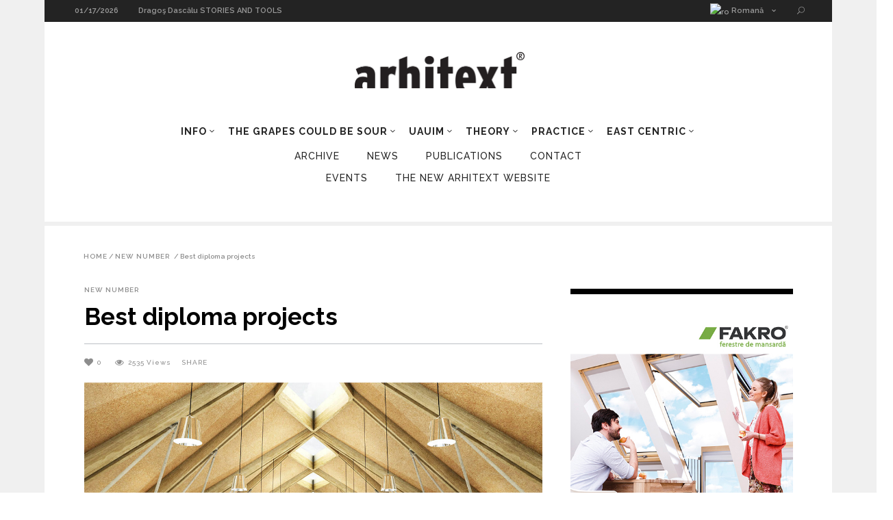

--- FILE ---
content_type: text/html; charset=UTF-8
request_url: https://www.en.arhitext.com/2017/05/20/best-diploma-projects/
body_size: 23207
content:
<!DOCTYPE html>
<html lang="en-US">
<head>
        	        <meta charset="UTF-8"/>

        <link rel="profile" href="https://gmpg.org/xfn/11"/>
        <link rel="pingback" href="https://www.en.arhitext.com/xmlrpc.php"/>
                    <meta name="viewport" content="width=device-width,initial-scale=1,user-scalable=no">
        
	<title>Best diploma projects &#8211; Arhitext English version</title>
<meta name='robots' content='max-image-preview:large' />
	<style>img:is([sizes="auto" i], [sizes^="auto," i]) { contain-intrinsic-size: 3000px 1500px }</style>
	<link rel='dns-prefetch' href='//fonts.googleapis.com' />
<link rel="alternate" type="application/rss+xml" title="Arhitext English version &raquo; Feed" href="https://www.en.arhitext.com/feed/" />
<link rel="alternate" type="application/rss+xml" title="Arhitext English version &raquo; Comments Feed" href="https://www.en.arhitext.com/comments/feed/" />
<link rel="alternate" type="application/rss+xml" title="Arhitext English version &raquo; Best diploma projects Comments Feed" href="https://www.en.arhitext.com/2017/05/20/best-diploma-projects/feed/" />
<script type="text/javascript">
/* <![CDATA[ */
window._wpemojiSettings = {"baseUrl":"https:\/\/s.w.org\/images\/core\/emoji\/15.0.3\/72x72\/","ext":".png","svgUrl":"https:\/\/s.w.org\/images\/core\/emoji\/15.0.3\/svg\/","svgExt":".svg","source":{"concatemoji":"https:\/\/www.en.arhitext.com\/wp-includes\/js\/wp-emoji-release.min.js?ver=6.7.4"}};
/*! This file is auto-generated */
!function(i,n){var o,s,e;function c(e){try{var t={supportTests:e,timestamp:(new Date).valueOf()};sessionStorage.setItem(o,JSON.stringify(t))}catch(e){}}function p(e,t,n){e.clearRect(0,0,e.canvas.width,e.canvas.height),e.fillText(t,0,0);var t=new Uint32Array(e.getImageData(0,0,e.canvas.width,e.canvas.height).data),r=(e.clearRect(0,0,e.canvas.width,e.canvas.height),e.fillText(n,0,0),new Uint32Array(e.getImageData(0,0,e.canvas.width,e.canvas.height).data));return t.every(function(e,t){return e===r[t]})}function u(e,t,n){switch(t){case"flag":return n(e,"\ud83c\udff3\ufe0f\u200d\u26a7\ufe0f","\ud83c\udff3\ufe0f\u200b\u26a7\ufe0f")?!1:!n(e,"\ud83c\uddfa\ud83c\uddf3","\ud83c\uddfa\u200b\ud83c\uddf3")&&!n(e,"\ud83c\udff4\udb40\udc67\udb40\udc62\udb40\udc65\udb40\udc6e\udb40\udc67\udb40\udc7f","\ud83c\udff4\u200b\udb40\udc67\u200b\udb40\udc62\u200b\udb40\udc65\u200b\udb40\udc6e\u200b\udb40\udc67\u200b\udb40\udc7f");case"emoji":return!n(e,"\ud83d\udc26\u200d\u2b1b","\ud83d\udc26\u200b\u2b1b")}return!1}function f(e,t,n){var r="undefined"!=typeof WorkerGlobalScope&&self instanceof WorkerGlobalScope?new OffscreenCanvas(300,150):i.createElement("canvas"),a=r.getContext("2d",{willReadFrequently:!0}),o=(a.textBaseline="top",a.font="600 32px Arial",{});return e.forEach(function(e){o[e]=t(a,e,n)}),o}function t(e){var t=i.createElement("script");t.src=e,t.defer=!0,i.head.appendChild(t)}"undefined"!=typeof Promise&&(o="wpEmojiSettingsSupports",s=["flag","emoji"],n.supports={everything:!0,everythingExceptFlag:!0},e=new Promise(function(e){i.addEventListener("DOMContentLoaded",e,{once:!0})}),new Promise(function(t){var n=function(){try{var e=JSON.parse(sessionStorage.getItem(o));if("object"==typeof e&&"number"==typeof e.timestamp&&(new Date).valueOf()<e.timestamp+604800&&"object"==typeof e.supportTests)return e.supportTests}catch(e){}return null}();if(!n){if("undefined"!=typeof Worker&&"undefined"!=typeof OffscreenCanvas&&"undefined"!=typeof URL&&URL.createObjectURL&&"undefined"!=typeof Blob)try{var e="postMessage("+f.toString()+"("+[JSON.stringify(s),u.toString(),p.toString()].join(",")+"));",r=new Blob([e],{type:"text/javascript"}),a=new Worker(URL.createObjectURL(r),{name:"wpTestEmojiSupports"});return void(a.onmessage=function(e){c(n=e.data),a.terminate(),t(n)})}catch(e){}c(n=f(s,u,p))}t(n)}).then(function(e){for(var t in e)n.supports[t]=e[t],n.supports.everything=n.supports.everything&&n.supports[t],"flag"!==t&&(n.supports.everythingExceptFlag=n.supports.everythingExceptFlag&&n.supports[t]);n.supports.everythingExceptFlag=n.supports.everythingExceptFlag&&!n.supports.flag,n.DOMReady=!1,n.readyCallback=function(){n.DOMReady=!0}}).then(function(){return e}).then(function(){var e;n.supports.everything||(n.readyCallback(),(e=n.source||{}).concatemoji?t(e.concatemoji):e.wpemoji&&e.twemoji&&(t(e.twemoji),t(e.wpemoji)))}))}((window,document),window._wpemojiSettings);
/* ]]> */
</script>
<style id='wp-emoji-styles-inline-css' type='text/css'>

	img.wp-smiley, img.emoji {
		display: inline !important;
		border: none !important;
		box-shadow: none !important;
		height: 1em !important;
		width: 1em !important;
		margin: 0 0.07em !important;
		vertical-align: -0.1em !important;
		background: none !important;
		padding: 0 !important;
	}
</style>
<link rel='stylesheet' id='wp-block-library-css' href='https://www.en.arhitext.com/wp-includes/css/dist/block-library/style.min.css?ver=6.7.4' type='text/css' media='all' />
<style id='classic-theme-styles-inline-css' type='text/css'>
/*! This file is auto-generated */
.wp-block-button__link{color:#fff;background-color:#32373c;border-radius:9999px;box-shadow:none;text-decoration:none;padding:calc(.667em + 2px) calc(1.333em + 2px);font-size:1.125em}.wp-block-file__button{background:#32373c;color:#fff;text-decoration:none}
</style>
<style id='global-styles-inline-css' type='text/css'>
:root{--wp--preset--aspect-ratio--square: 1;--wp--preset--aspect-ratio--4-3: 4/3;--wp--preset--aspect-ratio--3-4: 3/4;--wp--preset--aspect-ratio--3-2: 3/2;--wp--preset--aspect-ratio--2-3: 2/3;--wp--preset--aspect-ratio--16-9: 16/9;--wp--preset--aspect-ratio--9-16: 9/16;--wp--preset--color--black: #000000;--wp--preset--color--cyan-bluish-gray: #abb8c3;--wp--preset--color--white: #ffffff;--wp--preset--color--pale-pink: #f78da7;--wp--preset--color--vivid-red: #cf2e2e;--wp--preset--color--luminous-vivid-orange: #ff6900;--wp--preset--color--luminous-vivid-amber: #fcb900;--wp--preset--color--light-green-cyan: #7bdcb5;--wp--preset--color--vivid-green-cyan: #00d084;--wp--preset--color--pale-cyan-blue: #8ed1fc;--wp--preset--color--vivid-cyan-blue: #0693e3;--wp--preset--color--vivid-purple: #9b51e0;--wp--preset--gradient--vivid-cyan-blue-to-vivid-purple: linear-gradient(135deg,rgba(6,147,227,1) 0%,rgb(155,81,224) 100%);--wp--preset--gradient--light-green-cyan-to-vivid-green-cyan: linear-gradient(135deg,rgb(122,220,180) 0%,rgb(0,208,130) 100%);--wp--preset--gradient--luminous-vivid-amber-to-luminous-vivid-orange: linear-gradient(135deg,rgba(252,185,0,1) 0%,rgba(255,105,0,1) 100%);--wp--preset--gradient--luminous-vivid-orange-to-vivid-red: linear-gradient(135deg,rgba(255,105,0,1) 0%,rgb(207,46,46) 100%);--wp--preset--gradient--very-light-gray-to-cyan-bluish-gray: linear-gradient(135deg,rgb(238,238,238) 0%,rgb(169,184,195) 100%);--wp--preset--gradient--cool-to-warm-spectrum: linear-gradient(135deg,rgb(74,234,220) 0%,rgb(151,120,209) 20%,rgb(207,42,186) 40%,rgb(238,44,130) 60%,rgb(251,105,98) 80%,rgb(254,248,76) 100%);--wp--preset--gradient--blush-light-purple: linear-gradient(135deg,rgb(255,206,236) 0%,rgb(152,150,240) 100%);--wp--preset--gradient--blush-bordeaux: linear-gradient(135deg,rgb(254,205,165) 0%,rgb(254,45,45) 50%,rgb(107,0,62) 100%);--wp--preset--gradient--luminous-dusk: linear-gradient(135deg,rgb(255,203,112) 0%,rgb(199,81,192) 50%,rgb(65,88,208) 100%);--wp--preset--gradient--pale-ocean: linear-gradient(135deg,rgb(255,245,203) 0%,rgb(182,227,212) 50%,rgb(51,167,181) 100%);--wp--preset--gradient--electric-grass: linear-gradient(135deg,rgb(202,248,128) 0%,rgb(113,206,126) 100%);--wp--preset--gradient--midnight: linear-gradient(135deg,rgb(2,3,129) 0%,rgb(40,116,252) 100%);--wp--preset--font-size--small: 13px;--wp--preset--font-size--medium: 20px;--wp--preset--font-size--large: 36px;--wp--preset--font-size--x-large: 42px;--wp--preset--spacing--20: 0.44rem;--wp--preset--spacing--30: 0.67rem;--wp--preset--spacing--40: 1rem;--wp--preset--spacing--50: 1.5rem;--wp--preset--spacing--60: 2.25rem;--wp--preset--spacing--70: 3.38rem;--wp--preset--spacing--80: 5.06rem;--wp--preset--shadow--natural: 6px 6px 9px rgba(0, 0, 0, 0.2);--wp--preset--shadow--deep: 12px 12px 50px rgba(0, 0, 0, 0.4);--wp--preset--shadow--sharp: 6px 6px 0px rgba(0, 0, 0, 0.2);--wp--preset--shadow--outlined: 6px 6px 0px -3px rgba(255, 255, 255, 1), 6px 6px rgba(0, 0, 0, 1);--wp--preset--shadow--crisp: 6px 6px 0px rgba(0, 0, 0, 1);}:where(.is-layout-flex){gap: 0.5em;}:where(.is-layout-grid){gap: 0.5em;}body .is-layout-flex{display: flex;}.is-layout-flex{flex-wrap: wrap;align-items: center;}.is-layout-flex > :is(*, div){margin: 0;}body .is-layout-grid{display: grid;}.is-layout-grid > :is(*, div){margin: 0;}:where(.wp-block-columns.is-layout-flex){gap: 2em;}:where(.wp-block-columns.is-layout-grid){gap: 2em;}:where(.wp-block-post-template.is-layout-flex){gap: 1.25em;}:where(.wp-block-post-template.is-layout-grid){gap: 1.25em;}.has-black-color{color: var(--wp--preset--color--black) !important;}.has-cyan-bluish-gray-color{color: var(--wp--preset--color--cyan-bluish-gray) !important;}.has-white-color{color: var(--wp--preset--color--white) !important;}.has-pale-pink-color{color: var(--wp--preset--color--pale-pink) !important;}.has-vivid-red-color{color: var(--wp--preset--color--vivid-red) !important;}.has-luminous-vivid-orange-color{color: var(--wp--preset--color--luminous-vivid-orange) !important;}.has-luminous-vivid-amber-color{color: var(--wp--preset--color--luminous-vivid-amber) !important;}.has-light-green-cyan-color{color: var(--wp--preset--color--light-green-cyan) !important;}.has-vivid-green-cyan-color{color: var(--wp--preset--color--vivid-green-cyan) !important;}.has-pale-cyan-blue-color{color: var(--wp--preset--color--pale-cyan-blue) !important;}.has-vivid-cyan-blue-color{color: var(--wp--preset--color--vivid-cyan-blue) !important;}.has-vivid-purple-color{color: var(--wp--preset--color--vivid-purple) !important;}.has-black-background-color{background-color: var(--wp--preset--color--black) !important;}.has-cyan-bluish-gray-background-color{background-color: var(--wp--preset--color--cyan-bluish-gray) !important;}.has-white-background-color{background-color: var(--wp--preset--color--white) !important;}.has-pale-pink-background-color{background-color: var(--wp--preset--color--pale-pink) !important;}.has-vivid-red-background-color{background-color: var(--wp--preset--color--vivid-red) !important;}.has-luminous-vivid-orange-background-color{background-color: var(--wp--preset--color--luminous-vivid-orange) !important;}.has-luminous-vivid-amber-background-color{background-color: var(--wp--preset--color--luminous-vivid-amber) !important;}.has-light-green-cyan-background-color{background-color: var(--wp--preset--color--light-green-cyan) !important;}.has-vivid-green-cyan-background-color{background-color: var(--wp--preset--color--vivid-green-cyan) !important;}.has-pale-cyan-blue-background-color{background-color: var(--wp--preset--color--pale-cyan-blue) !important;}.has-vivid-cyan-blue-background-color{background-color: var(--wp--preset--color--vivid-cyan-blue) !important;}.has-vivid-purple-background-color{background-color: var(--wp--preset--color--vivid-purple) !important;}.has-black-border-color{border-color: var(--wp--preset--color--black) !important;}.has-cyan-bluish-gray-border-color{border-color: var(--wp--preset--color--cyan-bluish-gray) !important;}.has-white-border-color{border-color: var(--wp--preset--color--white) !important;}.has-pale-pink-border-color{border-color: var(--wp--preset--color--pale-pink) !important;}.has-vivid-red-border-color{border-color: var(--wp--preset--color--vivid-red) !important;}.has-luminous-vivid-orange-border-color{border-color: var(--wp--preset--color--luminous-vivid-orange) !important;}.has-luminous-vivid-amber-border-color{border-color: var(--wp--preset--color--luminous-vivid-amber) !important;}.has-light-green-cyan-border-color{border-color: var(--wp--preset--color--light-green-cyan) !important;}.has-vivid-green-cyan-border-color{border-color: var(--wp--preset--color--vivid-green-cyan) !important;}.has-pale-cyan-blue-border-color{border-color: var(--wp--preset--color--pale-cyan-blue) !important;}.has-vivid-cyan-blue-border-color{border-color: var(--wp--preset--color--vivid-cyan-blue) !important;}.has-vivid-purple-border-color{border-color: var(--wp--preset--color--vivid-purple) !important;}.has-vivid-cyan-blue-to-vivid-purple-gradient-background{background: var(--wp--preset--gradient--vivid-cyan-blue-to-vivid-purple) !important;}.has-light-green-cyan-to-vivid-green-cyan-gradient-background{background: var(--wp--preset--gradient--light-green-cyan-to-vivid-green-cyan) !important;}.has-luminous-vivid-amber-to-luminous-vivid-orange-gradient-background{background: var(--wp--preset--gradient--luminous-vivid-amber-to-luminous-vivid-orange) !important;}.has-luminous-vivid-orange-to-vivid-red-gradient-background{background: var(--wp--preset--gradient--luminous-vivid-orange-to-vivid-red) !important;}.has-very-light-gray-to-cyan-bluish-gray-gradient-background{background: var(--wp--preset--gradient--very-light-gray-to-cyan-bluish-gray) !important;}.has-cool-to-warm-spectrum-gradient-background{background: var(--wp--preset--gradient--cool-to-warm-spectrum) !important;}.has-blush-light-purple-gradient-background{background: var(--wp--preset--gradient--blush-light-purple) !important;}.has-blush-bordeaux-gradient-background{background: var(--wp--preset--gradient--blush-bordeaux) !important;}.has-luminous-dusk-gradient-background{background: var(--wp--preset--gradient--luminous-dusk) !important;}.has-pale-ocean-gradient-background{background: var(--wp--preset--gradient--pale-ocean) !important;}.has-electric-grass-gradient-background{background: var(--wp--preset--gradient--electric-grass) !important;}.has-midnight-gradient-background{background: var(--wp--preset--gradient--midnight) !important;}.has-small-font-size{font-size: var(--wp--preset--font-size--small) !important;}.has-medium-font-size{font-size: var(--wp--preset--font-size--medium) !important;}.has-large-font-size{font-size: var(--wp--preset--font-size--large) !important;}.has-x-large-font-size{font-size: var(--wp--preset--font-size--x-large) !important;}
:where(.wp-block-post-template.is-layout-flex){gap: 1.25em;}:where(.wp-block-post-template.is-layout-grid){gap: 1.25em;}
:where(.wp-block-columns.is-layout-flex){gap: 2em;}:where(.wp-block-columns.is-layout-grid){gap: 2em;}
:root :where(.wp-block-pullquote){font-size: 1.5em;line-height: 1.6;}
</style>
<link rel='stylesheet' id='magazinevibe-edge-default-style-css' href='https://www.en.arhitext.com/wp-content/themes/magazinevibe/style.css?ver=6.7.4' type='text/css' media='all' />
<link rel='stylesheet' id='magazinevibe-edge-modules-css' href='https://www.en.arhitext.com/wp-content/themes/magazinevibe/assets/css/modules.min.css?ver=6.7.4' type='text/css' media='all' />
<link rel='stylesheet' id='magazinevibe-edge-font_awesome-css' href='https://www.en.arhitext.com/wp-content/themes/magazinevibe/assets/css/font-awesome/css/font-awesome.min.css?ver=6.7.4' type='text/css' media='all' />
<link rel='stylesheet' id='magazinevibe-edge-font_elegant-css' href='https://www.en.arhitext.com/wp-content/themes/magazinevibe/assets/css/elegant-icons/style.min.css?ver=6.7.4' type='text/css' media='all' />
<link rel='stylesheet' id='magazinevibe-edge-linea_icons-css' href='https://www.en.arhitext.com/wp-content/themes/magazinevibe/assets/css/linea-icons/style.css?ver=6.7.4' type='text/css' media='all' />
<link rel='stylesheet' id='mediaelement-css' href='https://www.en.arhitext.com/wp-includes/js/mediaelement/mediaelementplayer-legacy.min.css?ver=4.2.17' type='text/css' media='all' />
<link rel='stylesheet' id='wp-mediaelement-css' href='https://www.en.arhitext.com/wp-includes/js/mediaelement/wp-mediaelement.min.css?ver=6.7.4' type='text/css' media='all' />
<link rel='stylesheet' id='magazinevibe-edge-style-dynamic-css' href='https://www.en.arhitext.com/wp-content/themes/magazinevibe/assets/css/style_dynamic.css?ver=1495320596' type='text/css' media='all' />
<link rel='stylesheet' id='magazinevibe-edge-modules-responsive-css' href='https://www.en.arhitext.com/wp-content/themes/magazinevibe/assets/css/modules-responsive.min.css?ver=6.7.4' type='text/css' media='all' />
<link rel='stylesheet' id='magazinevibe-edge-style-dynamic-responsive-css' href='https://www.en.arhitext.com/wp-content/themes/magazinevibe/assets/css/style_dynamic_responsive.css?ver=1495320596' type='text/css' media='all' />
<link rel='stylesheet' id='js_composer_front-css' href='https://www.en.arhitext.com/wp-content/plugins/js_composer/assets/css/js_composer.min.css?ver=6.13.0' type='text/css' media='all' />
<link rel='stylesheet' id='magazinevibe-edge-google-fonts-css' href='https://fonts.googleapis.com/css?family=Raleway%3A100%2C100italic%2C200%2C200italic%2C300%2C300italic%2C400%2C400italic%2C500%2C500italic%2C600%2C600italic%2C700%2C700italic%2C800%2C800italic%2C900%2C900italic&#038;subset=latin%2Clatin-ext&#038;ver=1.0.0' type='text/css' media='all' />
<style id='akismet-widget-style-inline-css' type='text/css'>

			.a-stats {
				--akismet-color-mid-green: #357b49;
				--akismet-color-white: #fff;
				--akismet-color-light-grey: #f6f7f7;

				max-width: 350px;
				width: auto;
			}

			.a-stats * {
				all: unset;
				box-sizing: border-box;
			}

			.a-stats strong {
				font-weight: 600;
			}

			.a-stats a.a-stats__link,
			.a-stats a.a-stats__link:visited,
			.a-stats a.a-stats__link:active {
				background: var(--akismet-color-mid-green);
				border: none;
				box-shadow: none;
				border-radius: 8px;
				color: var(--akismet-color-white);
				cursor: pointer;
				display: block;
				font-family: -apple-system, BlinkMacSystemFont, 'Segoe UI', 'Roboto', 'Oxygen-Sans', 'Ubuntu', 'Cantarell', 'Helvetica Neue', sans-serif;
				font-weight: 500;
				padding: 12px;
				text-align: center;
				text-decoration: none;
				transition: all 0.2s ease;
			}

			/* Extra specificity to deal with TwentyTwentyOne focus style */
			.widget .a-stats a.a-stats__link:focus {
				background: var(--akismet-color-mid-green);
				color: var(--akismet-color-white);
				text-decoration: none;
			}

			.a-stats a.a-stats__link:hover {
				filter: brightness(110%);
				box-shadow: 0 4px 12px rgba(0, 0, 0, 0.06), 0 0 2px rgba(0, 0, 0, 0.16);
			}

			.a-stats .count {
				color: var(--akismet-color-white);
				display: block;
				font-size: 1.5em;
				line-height: 1.4;
				padding: 0 13px;
				white-space: nowrap;
			}
		
</style>
<link rel='stylesheet' id='childstyle-css' href='https://www.en.arhitext.com/wp-content/themes/magazinevibe-child/style.css?ver=6.7.4' type='text/css' media='all' />
<script type="text/javascript" src="https://www.en.arhitext.com/wp-includes/js/jquery/jquery.min.js?ver=3.7.1" id="jquery-core-js"></script>
<script type="text/javascript" src="https://www.en.arhitext.com/wp-includes/js/jquery/jquery-migrate.min.js?ver=3.4.1" id="jquery-migrate-js"></script>
<link rel="https://api.w.org/" href="https://www.en.arhitext.com/wp-json/" /><link rel="alternate" title="JSON" type="application/json" href="https://www.en.arhitext.com/wp-json/wp/v2/posts/4556" /><link rel="EditURI" type="application/rsd+xml" title="RSD" href="https://www.en.arhitext.com/xmlrpc.php?rsd" />
<meta name="generator" content="WordPress 6.7.4" />
<link rel="canonical" href="https://www.en.arhitext.com/2017/05/20/best-diploma-projects/" />
<link rel='shortlink' href='https://www.en.arhitext.com/?p=4556' />
<link rel="alternate" title="oEmbed (JSON)" type="application/json+oembed" href="https://www.en.arhitext.com/wp-json/oembed/1.0/embed?url=https%3A%2F%2Fwww.en.arhitext.com%2F2017%2F05%2F20%2Fbest-diploma-projects%2F" />
<link rel="alternate" title="oEmbed (XML)" type="text/xml+oembed" href="https://www.en.arhitext.com/wp-json/oembed/1.0/embed?url=https%3A%2F%2Fwww.en.arhitext.com%2F2017%2F05%2F20%2Fbest-diploma-projects%2F&#038;format=xml" />
<style type="text/css">.recentcomments a{display:inline !important;padding:0 !important;margin:0 !important;}</style><meta name="generator" content="Powered by WPBakery Page Builder - drag and drop page builder for WordPress."/>
<meta name="generator" content="Powered by Slider Revolution 6.6.14 - responsive, Mobile-Friendly Slider Plugin for WordPress with comfortable drag and drop interface." />
<link rel="icon" href="https://www.en.arhitext.com/wp-content/uploads/2017/03/cropped-favicon_74328-1-114x114.jpg" sizes="32x32" />
<link rel="icon" href="https://www.en.arhitext.com/wp-content/uploads/2017/03/cropped-favicon_74328-1-300x300.jpg" sizes="192x192" />
<link rel="apple-touch-icon" href="https://www.en.arhitext.com/wp-content/uploads/2017/03/cropped-favicon_74328-1-300x300.jpg" />
<meta name="msapplication-TileImage" content="https://www.en.arhitext.com/wp-content/uploads/2017/03/cropped-favicon_74328-1-300x300.jpg" />
<script>function setREVStartSize(e){
			//window.requestAnimationFrame(function() {
				window.RSIW = window.RSIW===undefined ? window.innerWidth : window.RSIW;
				window.RSIH = window.RSIH===undefined ? window.innerHeight : window.RSIH;
				try {
					var pw = document.getElementById(e.c).parentNode.offsetWidth,
						newh;
					pw = pw===0 || isNaN(pw) || (e.l=="fullwidth" || e.layout=="fullwidth") ? window.RSIW : pw;
					e.tabw = e.tabw===undefined ? 0 : parseInt(e.tabw);
					e.thumbw = e.thumbw===undefined ? 0 : parseInt(e.thumbw);
					e.tabh = e.tabh===undefined ? 0 : parseInt(e.tabh);
					e.thumbh = e.thumbh===undefined ? 0 : parseInt(e.thumbh);
					e.tabhide = e.tabhide===undefined ? 0 : parseInt(e.tabhide);
					e.thumbhide = e.thumbhide===undefined ? 0 : parseInt(e.thumbhide);
					e.mh = e.mh===undefined || e.mh=="" || e.mh==="auto" ? 0 : parseInt(e.mh,0);
					if(e.layout==="fullscreen" || e.l==="fullscreen")
						newh = Math.max(e.mh,window.RSIH);
					else{
						e.gw = Array.isArray(e.gw) ? e.gw : [e.gw];
						for (var i in e.rl) if (e.gw[i]===undefined || e.gw[i]===0) e.gw[i] = e.gw[i-1];
						e.gh = e.el===undefined || e.el==="" || (Array.isArray(e.el) && e.el.length==0)? e.gh : e.el;
						e.gh = Array.isArray(e.gh) ? e.gh : [e.gh];
						for (var i in e.rl) if (e.gh[i]===undefined || e.gh[i]===0) e.gh[i] = e.gh[i-1];
											
						var nl = new Array(e.rl.length),
							ix = 0,
							sl;
						e.tabw = e.tabhide>=pw ? 0 : e.tabw;
						e.thumbw = e.thumbhide>=pw ? 0 : e.thumbw;
						e.tabh = e.tabhide>=pw ? 0 : e.tabh;
						e.thumbh = e.thumbhide>=pw ? 0 : e.thumbh;
						for (var i in e.rl) nl[i] = e.rl[i]<window.RSIW ? 0 : e.rl[i];
						sl = nl[0];
						for (var i in nl) if (sl>nl[i] && nl[i]>0) { sl = nl[i]; ix=i;}
						var m = pw>(e.gw[ix]+e.tabw+e.thumbw) ? 1 : (pw-(e.tabw+e.thumbw)) / (e.gw[ix]);
						newh =  (e.gh[ix] * m) + (e.tabh + e.thumbh);
					}
					var el = document.getElementById(e.c);
					if (el!==null && el) el.style.height = newh+"px";
					el = document.getElementById(e.c+"_wrapper");
					if (el!==null && el) {
						el.style.height = newh+"px";
						el.style.display = "block";
					}
				} catch(e){
					console.log("Failure at Presize of Slider:" + e)
				}
			//});
		  };</script>
		<style type="text/css" id="wp-custom-css">
			.d-none{
	display:none;
}		</style>
		<noscript><style> .wpb_animate_when_almost_visible { opacity: 1; }</style></noscript></head>
<body data-rsssl=1 class="post-template-default single single-post postid-4556 single-format-standard edgt-core-1.2.2 edgtf-boxed magazinevibe child-child-ver-1.0.0 magazinevibe-ver-2.1  edgtf-grid-1300 edgtf-blog-installed edgtf-header-type3 edgtf-sticky-header-on-scroll-up edgtf-default-mobile-header edgtf-sticky-up-mobile-header edgtf-dropdown-default edgtf- edgtf-search-widget-class wpb-js-composer js-comp-ver-6.13.0 vc_responsive" itemscope itemtype="http://schema.org/WebPage">
<div class="edgtf-wrapper">
    <div class="edgtf-wrapper-inner">
        

<div class="edgtf-top-bar">
    		        <div class="edgtf-vertical-align-containers edgtf-50-50">
            <div class="edgtf-position-left">
                <div class="edgtf-position-left-inner">
                                            
        <div class="edgtf-date-widget-holder" >
            01/17/2026        </div>
            <div class="edgtf-bn-holder" >
                            <div class="edgtf-bn-title">BREAKING NEWS<span class="arrow_carrot-right"></span></div>
                <ul class="edgtf-bn-slide">
                                            <li class="edgtf-bn-text">
                            <a href="https://www.en.arhitext.com/2017/01/01/ad1-2017-teorie-intro/">Intro</a>    
                        </li>
                                            <li class="edgtf-bn-text">
                            <a href="https://www.en.arhitext.com/2017/01/06/bogdan-ghiu-arhitectura-naratiune-utopie-si-ideea-panoptica/">Bogdan Ghiu</a>    
                        </li>
                                            <li class="edgtf-bn-text">
                            <a href="https://www.en.arhitext.com/2017/01/07/dragos-dascalu-povesti-si-unelte/">Dragoş Dascălu STORIES AND TOOLS</a>    
                        </li>
                                            <li class="edgtf-bn-text">
                            <a href="https://www.en.arhitext.com/2017/01/07/vintila-mihailescu-casa-si-drumul-gaston-bachelard-si-reveriile-casei/">Vintilă Mihăilescu</a>    
                        </li>
                                            <li class="edgtf-bn-text">
                            <a href="https://www.en.arhitext.com/2017/01/07/mihai-pienescu-visul-unei-nopti-de-iarna/">Mihai Pienescu A WINTER NIGHT’S DREAM</a>    
                        </li>
                                            <li class="edgtf-bn-text">
                            <a href="https://www.en.arhitext.com/2017/01/07/adrian-arama/">Adrian Aramă</a>    
                        </li>
                                            <li class="edgtf-bn-text">
                            <a href="https://www.en.arhitext.com/2017/01/08/doru-o-comsa-la-est-de-soare/">Doru O. Comşa EAST FROM THE SUN</a>    
                        </li>
                                            <li class="edgtf-bn-text">
                            <a href="https://www.en.arhitext.com/2017/02/01/global-practice/">Global Practice</a>    
                        </li>
                                            <li class="edgtf-bn-text">
                            <a href="https://www.en.arhitext.com/2017/02/02/proiecte-de-diploma/">Best diploma projects</a>    
                        </li>
                                            <li class="edgtf-bn-text">
                            <a href="https://www.en.arhitext.com/2017/02/08/curti-si-ganguri-carari-poteci-drumuri-michelemiquel-gradina-niel/">mICHELE&#038;mIQUEL</a>    
                        </li>
                     
                </ul>
                    </div>
                                        </div>
            </div>
            <div class="edgtf-position-right">
                <div class="edgtf-position-right-inner">
                                            <div id="text-9" class="widget widget_text edgtf-top-bar-widget">			<div class="textwidget"><div id="lang_sel">
<ul><li>
<a href="http://arhitext.com/" class="lang_sel_sel icl-en">
<img class="iclflag" src="https://arhitext.com/wp-content/uploads/2015/12/ro.png" alt="ro" title="Romană">&nbsp;Romană</a> 
<ul><li class="icl-fr">
<a href="https://www.en.arhitext.com/">
<img class="iclflag" src="https://arhitext.com/wp-content/uploads/2015/12/en.png" alt="it" title="English">&nbsp;English</a></li></ul>
</li></ul></div></div>
		</div>
        <a                         class="edgtf-search-opener" href="javascript:void(0)">
                        <span aria-hidden="true" class="edgtf-icon-font-elegant icon_search " ></span>        </a>

        <div class="edgtf-search-widget-holder">
            <form id="searchform" action="https://www.en.arhitext.com/" method="get">
                <div class="edgtf-form-holder">
                    <div class="edgtf-column-left">
                        <input type="text" placeholder="Search" name="s" class="edgtf-search-field" autocomplete="off" />
                    </div>
                    <div class="edgtf-column-right">
                        <input type="submit" class="edgtf-search-submit" value="GO" />
                    </div>
                </div>
            </form>
        </div>
                                        </div>
            </div>
        </div>
    </div>



<header class="edgtf-page-header " style="border-bottom: 0;">
    <div class="edgtf-logo-area" >
                <div class="edgtf-grid">
                                <div class="edgtf-vertical-align-containers">
                <div class="edgtf-position-center">
                    <div class="edgtf-position-center-inner">
                        
<div class="edgtf-logo-wrapper">
    <a href="https://www.en.arhitext.com/" style="height: 53px;">
        <img class="edgtf-normal-logo" src="https://www.en.arhitext.com/wp-content/uploads/2017/03/logoArhitext-01-1.png" alt="logo"/>
    </a>
</div>

                    </div>
                </div>
            </div>
                            </div>
            </div>
        <div class="edgtf-menu-area" >
                    <div class="edgtf-vertical-align-containers">
                <div class="edgtf-position-left">
                    <div class="edgtf-position-left-inner">
                        
<nav class="edgtf-main-menu edgtf-drop-down edgtf-default-nav">
    <ul id="menu-arhitext_menu_2" class="clearfix"><li id="nav-menu-item-5489" class="menu-item menu-item-type-taxonomy menu-item-object-category menu-item-has-children  has_sub wide edgtf-menu-custom-widget"><a href="https://www.en.arhitext.com/category/info-general/" class=""><span class="item_outer"><span class="item_inner"><span class="menu_icon_wrapper"><i class="menu_icon null fa"></i></span><span class="item_text">INFO</span><span class="edgtf_menu_arrow arrow_carrot-down"></span></span></span></a>
<div class="second"><div class="inner"><ul>
	<li id="nav-menu-item-4121" class="menu-item menu-item-type-custom menu-item-object-custom "><a href="#" class=""><span class="item_outer"><span class="item_inner"><span class="menu_icon_wrapper"><i class="menu_icon null fa"></i></span><span class="item_text">INFO</span></span></span></a><div class="widget edgtf-post-layout-boxes-widget"><div class="edgtf-post-layout-boxes-holder  edgtf-post-columns-5 edgtf-post-pag-edgtf-next-prev"  data-base="edgtf_post_layout_boxes" data-number_of_posts="5" data-column_number="5"  data-category_slug="info-general"     data-sort="latest" data-thumb_image_size="custom_size" data-thumb_image_width="234" data-thumb_image_height="143" data-title_tag="h6" data-display_date="no"  data-display_author="no" data-display_pagination="yes" data-pagination_type="edgtf-next-prev"   data-paged="1" data-max_pages="4"  data-next_page="2"><div class="edgtf-post-layout-boxes-inner" ><div class="edgtf-post-example-item-boxes edgtf-post-item">
    <div class="edgtf-post-example-item-boxes-image">
        <a itemprop="url" href="https://www.en.arhitext.com/2022/12/06/thrill-architecture-2/" target="_self">
            <img src="https://www.en.arhitext.com/wp-content/uploads/2022/11/banner_arhi_featured_3_2022-234x143.jpg" alt="" width="234" height="143" />
        </a>
    </div>
    <div class="edgtf-post-example-item-boxes-content">
        <div class="edgtf-post-example-item-boxes-title">
            <h6 class="edgtf-post-example-item-three-title">
                <a itemprop="url" href="https://www.en.arhitext.com/2022/12/06/thrill-architecture-2/" target="_self">The depth of traces in the soul. Thrill architecture II</a>
            </h6>
        </div>
        <div class="edgtf-post-example-item-boxes-info">
                                </div>
    </div>
</div>    <div class="edgtf-post-example-item-boxes edgtf-post-item">
    <div class="edgtf-post-example-item-boxes-image">
        <a itemprop="url" href="https://www.en.arhitext.com/2022/10/21/thrill-architecture/" target="_self">
            <img src="https://www.en.arhitext.com/wp-content/uploads/2022/10/Arhitext-2-2022-234x143.jpg" alt="" width="234" height="143" />
        </a>
    </div>
    <div class="edgtf-post-example-item-boxes-content">
        <div class="edgtf-post-example-item-boxes-title">
            <h6 class="edgtf-post-example-item-three-title">
                <a itemprop="url" href="https://www.en.arhitext.com/2022/10/21/thrill-architecture/" target="_self">Thrill architecture</a>
            </h6>
        </div>
        <div class="edgtf-post-example-item-boxes-info">
                                </div>
    </div>
</div>    <div class="edgtf-post-example-item-boxes edgtf-post-item">
    <div class="edgtf-post-example-item-boxes-image">
        <a itemprop="url" href="https://www.en.arhitext.com/2022/08/05/fantesies-and-follies/" target="_self">
            <img src="https://www.en.arhitext.com/wp-content/uploads/2022/08/banner_arhi-1_2022-234x143.jpg" alt="" width="234" height="143" />
        </a>
    </div>
    <div class="edgtf-post-example-item-boxes-content">
        <div class="edgtf-post-example-item-boxes-title">
            <h6 class="edgtf-post-example-item-three-title">
                <a itemprop="url" href="https://www.en.arhitext.com/2022/08/05/fantesies-and-follies/" target="_self">Fantasies and follies</a>
            </h6>
        </div>
        <div class="edgtf-post-example-item-boxes-info">
                                </div>
    </div>
</div>    <div class="edgtf-post-example-item-boxes edgtf-post-item">
    <div class="edgtf-post-example-item-boxes-image">
        <a itemprop="url" href="https://www.en.arhitext.com/2022/03/01/the-complexity-within-the-memory-of-order-home-workroom-and-studio-at-home-in-the-workroom-and-at-the-studio/" target="_self">
            <img src="https://www.en.arhitext.com/wp-content/uploads/2022/03/slider-horizontal-234x143.jpg" alt="" width="234" height="143" />
        </a>
    </div>
    <div class="edgtf-post-example-item-boxes-content">
        <div class="edgtf-post-example-item-boxes-title">
            <h6 class="edgtf-post-example-item-three-title">
                <a itemprop="url" href="https://www.en.arhitext.com/2022/03/01/the-complexity-within-the-memory-of-order-home-workroom-and-studio-at-home-in-the-workroom-and-at-the-studio/" target="_self">The complexity within the memory of order / Home workroom and studio / At home in the workroom and at the studio</a>
            </h6>
        </div>
        <div class="edgtf-post-example-item-boxes-info">
                                </div>
    </div>
</div>    <div class="edgtf-post-example-item-boxes edgtf-post-item">
    <div class="edgtf-post-example-item-boxes-image">
        <a itemprop="url" href="https://www.en.arhitext.com/2021/09/11/creation-in-creation-re-creation-pro-creation-bookshops-and-libraries/" target="_self">
            <img src="https://www.en.arhitext.com/wp-content/uploads/2021/09/banner_arhi-3_2021_mic-234x143.jpg" alt="" width="234" height="143" />
        </a>
    </div>
    <div class="edgtf-post-example-item-boxes-content">
        <div class="edgtf-post-example-item-boxes-title">
            <h6 class="edgtf-post-example-item-three-title">
                <a itemprop="url" href="https://www.en.arhitext.com/2021/09/11/creation-in-creation-re-creation-pro-creation-bookshops-and-libraries/" target="_self">Creation/In-creation/Re-creation/Pro-creation Bookshops and Libraries</a>
            </h6>
        </div>
        <div class="edgtf-post-example-item-boxes-info">
                                </div>
    </div>
</div>    </div><div class="edgtf-block-slider-navigation-holder">
    <div class="edgtf-block-slider-navigation">
        <a class="edgtf-block-nav-prev icon-arrows-up"></a>
        <a class="edgtf-block-nav-next icon-arrows-down"></a>
    </div>
</div><div class="edgtf-post-ajax-preloader" style="display: none;">
    <div class="edgtf-pulse"></div>
</div></div></div></li>
</ul></div></div>
</li>
<li id="nav-menu-item-5273" class="menu-item menu-item-type-post_type menu-item-object-page menu-item-has-children  has_sub wide edgtf-menu-custom-widget"><a href="https://www.en.arhitext.com/the-grapes-could-be-sour/" class=""><span class="item_outer"><span class="item_inner"><span class="menu_icon_wrapper"><i class="menu_icon null fa"></i></span><span class="item_text">The Grapes could be sour</span><span class="edgtf_menu_arrow arrow_carrot-down"></span></span></span></a>
<div class="second"><div class="inner"><ul>
	<li id="nav-menu-item-5274" class="menu-item menu-item-type-custom menu-item-object-custom "><a href="#" class=""><span class="item_outer"><span class="item_inner"><span class="menu_icon_wrapper"><i class="menu_icon null fa"></i></span><span class="item_text">The grapes</span></span></span></a><div class="widget edgtf-post-layout-boxes-widget"><div class="edgtf-post-layout-boxes-holder  edgtf-post-columns-5 edgtf-post-pag-edgtf-next-prev"  data-base="edgtf_post_layout_boxes" data-number_of_posts="5" data-column_number="5" data-category_id="171"      data-sort="latest" data-thumb_image_size="custom_size" data-thumb_image_width="234" data-thumb_image_height="143" data-title_tag="h6" data-display_date="no"  data-display_author="no" data-display_pagination="yes" data-pagination_type="edgtf-next-prev"   data-paged="1" data-max_pages="1"  data-next_page="2"><div class="edgtf-post-layout-boxes-inner" ><div class="edgtf-post-example-item-boxes edgtf-post-item">
    <div class="edgtf-post-example-item-boxes-image">
        <a itemprop="url" href="https://www.en.arhitext.com/2020/10/08/the-hill-house-box/" target="_self">
            <img src="https://www.en.arhitext.com/wp-content/uploads/2020/10/slider-vertical-234x143.jpg" alt="" width="234" height="143" />
        </a>
    </div>
    <div class="edgtf-post-example-item-boxes-content">
        <div class="edgtf-post-example-item-boxes-title">
            <h6 class="edgtf-post-example-item-three-title">
                <a itemprop="url" href="https://www.en.arhitext.com/2020/10/08/the-hill-house-box/" target="_self">The Hill House Box</a>
            </h6>
        </div>
        <div class="edgtf-post-example-item-boxes-info">
                                </div>
    </div>
</div>    <div class="edgtf-post-example-item-boxes edgtf-post-item">
    <div class="edgtf-post-example-item-boxes-image">
        <a itemprop="url" href="https://www.en.arhitext.com/2019/11/08/fondazione-prada-oma/" target="_self">
            <img src="https://www.en.arhitext.com/wp-content/uploads/2019/11/fondazione-prada-234x143.jpg" alt="" width="234" height="143" />
        </a>
    </div>
    <div class="edgtf-post-example-item-boxes-content">
        <div class="edgtf-post-example-item-boxes-title">
            <h6 class="edgtf-post-example-item-three-title">
                <a itemprop="url" href="https://www.en.arhitext.com/2019/11/08/fondazione-prada-oma/" target="_self">Fondazione Prada &#8211; OMA</a>
            </h6>
        </div>
        <div class="edgtf-post-example-item-boxes-info">
                                </div>
    </div>
</div>    <div class="edgtf-post-example-item-boxes edgtf-post-item">
    <div class="edgtf-post-example-item-boxes-image">
        <a itemprop="url" href="https://www.en.arhitext.com/2019/10/29/tua-valley-interpretive-centre/" target="_self">
            <img src="https://www.en.arhitext.com/wp-content/uploads/2019/10/LFA_201801025_064-234x143.jpg" alt="" width="234" height="143" />
        </a>
    </div>
    <div class="edgtf-post-example-item-boxes-content">
        <div class="edgtf-post-example-item-boxes-title">
            <h6 class="edgtf-post-example-item-three-title">
                <a itemprop="url" href="https://www.en.arhitext.com/2019/10/29/tua-valley-interpretive-centre/" target="_self">Tua Valley Interpretive Centre &#8211; Rosmaninho + Azevedo Arquitectos</a>
            </h6>
        </div>
        <div class="edgtf-post-example-item-boxes-info">
                                </div>
    </div>
</div>    <div class="edgtf-post-example-item-boxes edgtf-post-item">
    <div class="edgtf-post-example-item-boxes-image">
        <a itemprop="url" href="https://www.en.arhitext.com/2019/10/29/compensations/" target="_self">
            <img src="https://www.en.arhitext.com/wp-content/uploads/2019/10/COVER_LFA_201801025_021-234x143.jpg" alt="" width="234" height="143" />
        </a>
    </div>
    <div class="edgtf-post-example-item-boxes-content">
        <div class="edgtf-post-example-item-boxes-title">
            <h6 class="edgtf-post-example-item-three-title">
                <a itemprop="url" href="https://www.en.arhitext.com/2019/10/29/compensations/" target="_self">The Grapes Could Be Sour</a>
            </h6>
        </div>
        <div class="edgtf-post-example-item-boxes-info">
                                </div>
    </div>
</div>    </div></div></div></li>
</ul></div></div>
</li>
<li id="nav-menu-item-4412" class="menu-item menu-item-type-post_type menu-item-object-page menu-item-has-children  has_sub wide edgtf-menu-custom-widget"><a href="https://www.en.arhitext.com/scoala-1-2017/" class=""><span class="item_outer"><span class="item_inner"><span class="menu_icon_wrapper"><i class="menu_icon null fa"></i></span><span class="item_text">UAUIM</span><span class="edgtf_menu_arrow arrow_carrot-down"></span></span></span></a>
<div class="second"><div class="inner"><ul>
	<li id="nav-menu-item-4413" class="menu-item menu-item-type-custom menu-item-object-custom "><a href="#" class=""><span class="item_outer"><span class="item_inner"><span class="menu_icon_wrapper"><i class="menu_icon null fa"></i></span><span class="item_text">UAUIM</span></span></span></a><div class="widget edgtf-post-layout-boxes-widget"><div class="edgtf-post-layout-boxes-holder  edgtf-post-columns-5 edgtf-post-pag-edgtf-next-prev"  data-base="edgtf_post_layout_boxes" data-number_of_posts="5" data-column_number="5"  data-category_slug="uauim-general"     data-sort="latest" data-thumb_image_size="custom_size" data-thumb_image_width="234" data-thumb_image_height="143" data-title_tag="h6" data-display_date="no"  data-display_author="no" data-display_pagination="yes" data-pagination_type="edgtf-next-prev"   data-paged="1" data-max_pages="1"  data-next_page="2"><div class="edgtf-post-layout-boxes-inner" ><div class="edgtf-post-example-item-boxes edgtf-post-item">
    <div class="edgtf-post-example-item-boxes-image">
        <a itemprop="url" href="https://www.en.arhitext.com/2019/10/28/special-event-the-faculty-of-interior-architecture-university-of-architecture-and-urbanism-the-15th-anniversary/" target="_self">
            <img src="https://www.en.arhitext.com/wp-content/uploads/2019/10/12_iluminat-234x143.jpg" alt="" width="234" height="143" />
        </a>
    </div>
    <div class="edgtf-post-example-item-boxes-content">
        <div class="edgtf-post-example-item-boxes-title">
            <h6 class="edgtf-post-example-item-three-title">
                <a itemprop="url" href="https://www.en.arhitext.com/2019/10/28/special-event-the-faculty-of-interior-architecture-university-of-architecture-and-urbanism-the-15th-anniversary/" target="_self">Special event: The Faculty of Interior Architecture, University of Architecture and Urbanism &#8211; The 15th Anniversary</a>
            </h6>
        </div>
        <div class="edgtf-post-example-item-boxes-info">
                                </div>
    </div>
</div>    <div class="edgtf-post-example-item-boxes edgtf-post-item">
    <div class="edgtf-post-example-item-boxes-image">
        <a itemprop="url" href="https://www.en.arhitext.com/2017/02/02/proiecte-de-diploma/" target="_self">
            <img src="https://www.en.arhitext.com/wp-content/uploads/2017/02/1_038-img-05-1-234x143.jpg" alt="" width="234" height="143" />
        </a>
    </div>
    <div class="edgtf-post-example-item-boxes-content">
        <div class="edgtf-post-example-item-boxes-title">
            <h6 class="edgtf-post-example-item-three-title">
                <a itemprop="url" href="https://www.en.arhitext.com/2017/02/02/proiecte-de-diploma/" target="_self">Best diploma projects</a>
            </h6>
        </div>
        <div class="edgtf-post-example-item-boxes-info">
                                </div>
    </div>
</div>    <div class="edgtf-post-example-item-boxes edgtf-post-item">
    <div class="edgtf-post-example-item-boxes-image">
        <a itemprop="url" href="https://www.en.arhitext.com/2017/02/01/global-practice/" target="_self">
            <img src="https://www.en.arhitext.com/wp-content/uploads/2015/11/post-the-addictive-thrill-of-escape-games-1-234x143.jpg" alt="j" width="234" height="143" />
        </a>
    </div>
    <div class="edgtf-post-example-item-boxes-content">
        <div class="edgtf-post-example-item-boxes-title">
            <h6 class="edgtf-post-example-item-three-title">
                <a itemprop="url" href="https://www.en.arhitext.com/2017/02/01/global-practice/" target="_self">Global Practice</a>
            </h6>
        </div>
        <div class="edgtf-post-example-item-boxes-info">
                                </div>
    </div>
</div>    </div></div></div></li>
</ul></div></div>
</li>
<li id="nav-menu-item-4291" class="menu-item menu-item-type-post_type menu-item-object-page menu-item-has-children  has_sub wide edgtf-menu-custom-widget"><a href="https://www.en.arhitext.com/tema-teoretica-1-2017/" class=""><span class="item_outer"><span class="item_inner"><span class="menu_icon_wrapper"><i class="menu_icon null fa"></i></span><span class="item_text">THEORY</span><span class="edgtf_menu_arrow arrow_carrot-down"></span></span></span></a>
<div class="second"><div class="inner"><ul>
	<li id="nav-menu-item-4123" class="menu-item menu-item-type-custom menu-item-object-custom "><a href="#" class=""><span class="item_outer"><span class="item_inner"><span class="menu_icon_wrapper"><i class="menu_icon null fa"></i></span><span class="item_text">theory</span></span></span></a><div class="widget edgtf-post-layout-boxes-widget"><div class="edgtf-post-layout-boxes-holder  edgtf-post-columns-5 edgtf-post-pag-edgtf-next-prev"  data-base="edgtf_post_layout_boxes" data-number_of_posts="5" data-column_number="5"  data-category_slug="theory-general"     data-sort="latest" data-thumb_image_size="custom_size" data-thumb_image_width="234" data-thumb_image_height="143" data-title_tag="h6" data-display_date="no"  data-display_author="no" data-display_pagination="yes" data-pagination_type="edgtf-next-prev"   data-paged="1" data-max_pages="2"  data-next_page="2"><div class="edgtf-post-layout-boxes-inner" ><div class="edgtf-post-example-item-boxes edgtf-post-item">
    <div class="edgtf-post-example-item-boxes-image">
        <a itemprop="url" href="https://www.en.arhitext.com/2019/11/01/our-house-yesterday-and-today-arpad-zachi/" target="_self">
            <img src="https://www.en.arhitext.com/wp-content/uploads/2019/11/andrei-tarkovsky-nostalghia-1983-1024x752-234x143.jpg" alt="" width="234" height="143" />
        </a>
    </div>
    <div class="edgtf-post-example-item-boxes-content">
        <div class="edgtf-post-example-item-boxes-title">
            <h6 class="edgtf-post-example-item-three-title">
                <a itemprop="url" href="https://www.en.arhitext.com/2019/11/01/our-house-yesterday-and-today-arpad-zachi/" target="_self">Our House, Yesterday and Today &#8211; Arpad Zachi</a>
            </h6>
        </div>
        <div class="edgtf-post-example-item-boxes-info">
                                </div>
    </div>
</div>    <div class="edgtf-post-example-item-boxes edgtf-post-item">
    <div class="edgtf-post-example-item-boxes-image">
        <a itemprop="url" href="https://www.en.arhitext.com/2019/11/01/the-thing-and-the-place-a-tale-stefan-vianu/" target="_self">
            <img src="https://www.en.arhitext.com/wp-content/uploads/2019/11/4-1-234x143.png" alt="" width="234" height="143" />
        </a>
    </div>
    <div class="edgtf-post-example-item-boxes-content">
        <div class="edgtf-post-example-item-boxes-title">
            <h6 class="edgtf-post-example-item-three-title">
                <a itemprop="url" href="https://www.en.arhitext.com/2019/11/01/the-thing-and-the-place-a-tale-stefan-vianu/" target="_self">The Thing and The Place: a Tale &#8211; Ștefan Vianu</a>
            </h6>
        </div>
        <div class="edgtf-post-example-item-boxes-info">
                                </div>
    </div>
</div>    <div class="edgtf-post-example-item-boxes edgtf-post-item">
    <div class="edgtf-post-example-item-boxes-image">
        <a itemprop="url" href="https://www.en.arhitext.com/2019/10/29/in-the-mirrors-cave-bogdan-ghiu/" target="_self">
            <img src="https://www.en.arhitext.com/wp-content/uploads/2019/10/a4-234x143.jpg" alt="" width="234" height="143" />
        </a>
    </div>
    <div class="edgtf-post-example-item-boxes-content">
        <div class="edgtf-post-example-item-boxes-title">
            <h6 class="edgtf-post-example-item-three-title">
                <a itemprop="url" href="https://www.en.arhitext.com/2019/10/29/in-the-mirrors-cave-bogdan-ghiu/" target="_self">In the Mirror&#8217;s Cave &#8211; Bogdan Ghiu</a>
            </h6>
        </div>
        <div class="edgtf-post-example-item-boxes-info">
                                </div>
    </div>
</div>    <div class="edgtf-post-example-item-boxes edgtf-post-item">
    <div class="edgtf-post-example-item-boxes-image">
        <a itemprop="url" href="https://www.en.arhitext.com/2019/10/28/e1027-on-a-scale-from-1-to-10-about-how-forgotten-have-you-been-in-the-history-of-architecture-ilinca-pop/" target="_self">
            <img src="https://www.en.arhitext.com/wp-content/uploads/2019/10/a3-234x143.jpg" alt="" width="234" height="143" />
        </a>
    </div>
    <div class="edgtf-post-example-item-boxes-content">
        <div class="edgtf-post-example-item-boxes-title">
            <h6 class="edgtf-post-example-item-three-title">
                <a itemprop="url" href="https://www.en.arhitext.com/2019/10/28/e1027-on-a-scale-from-1-to-10-about-how-forgotten-have-you-been-in-the-history-of-architecture-ilinca-pop/" target="_self">E1027 On a scale from 1 to 10, about how forgotten have you been in the history of architecture? &#8211; Ilinca Pop</a>
            </h6>
        </div>
        <div class="edgtf-post-example-item-boxes-info">
                                </div>
    </div>
</div>    <div class="edgtf-post-example-item-boxes edgtf-post-item">
    <div class="edgtf-post-example-item-boxes-image">
        <a itemprop="url" href="https://www.en.arhitext.com/2019/10/28/the-first-story-the-nostalgia-for-something-you-didnt-have/" target="_self">
            <img src="https://www.en.arhitext.com/wp-content/uploads/2019/10/f1-234x143.jpg" alt="" width="234" height="143" />
        </a>
    </div>
    <div class="edgtf-post-example-item-boxes-content">
        <div class="edgtf-post-example-item-boxes-title">
            <h6 class="edgtf-post-example-item-three-title">
                <a itemprop="url" href="https://www.en.arhitext.com/2019/10/28/the-first-story-the-nostalgia-for-something-you-didnt-have/" target="_self">THE FIRST STORY: The Nostalgia for Something You Didn&#8217;t Have</a>
            </h6>
        </div>
        <div class="edgtf-post-example-item-boxes-info">
                                </div>
    </div>
</div>    </div><div class="edgtf-block-slider-navigation-holder">
    <div class="edgtf-block-slider-navigation">
        <a class="edgtf-block-nav-prev icon-arrows-up"></a>
        <a class="edgtf-block-nav-next icon-arrows-down"></a>
    </div>
</div><div class="edgtf-post-ajax-preloader" style="display: none;">
    <div class="edgtf-pulse"></div>
</div></div></div></li>
</ul></div></div>
</li>
<li id="nav-menu-item-5491" class="menu-item menu-item-type-taxonomy menu-item-object-category menu-item-has-children  has_sub wide edgtf-menu-custom-widget"><a href="https://www.en.arhitext.com/category/practice-2/" class=""><span class="item_outer"><span class="item_inner"><span class="menu_icon_wrapper"><i class="menu_icon null fa"></i></span><span class="item_text">Practice</span><span class="edgtf_menu_arrow arrow_carrot-down"></span></span></span></a>
<div class="second"><div class="inner"><ul>
	<li id="nav-menu-item-4125" class="menu-item menu-item-type-custom menu-item-object-custom "><a href="https://www.en.arhitext.com/2018/01/31/camps-and-shelters/?preview_id=4690&#038;preview_nonce=c48ae04545&#038;post_format=standard&#038;_thumbnail_id=4693&#038;preview=true" class=""><span class="item_outer"><span class="item_inner"><span class="menu_icon_wrapper"><i class="menu_icon null fa"></i></span><span class="item_text">practice</span></span></span></a><div class="widget edgtf-post-layout-boxes-widget"><div class="edgtf-post-layout-boxes-holder  edgtf-post-columns-5 edgtf-post-pag-edgtf-next-prev"  data-base="edgtf_post_layout_boxes" data-number_of_posts="5" data-column_number="5"  data-category_slug="practice-2"     data-sort="latest" data-thumb_image_size="custom_size" data-thumb_image_width="234" data-thumb_image_height="143" data-title_tag="h6" data-display_date="no"  data-display_author="no" data-display_pagination="yes" data-pagination_type="edgtf-next-prev"   data-paged="1" data-max_pages="3"  data-next_page="2"><div class="edgtf-post-layout-boxes-inner" ><div class="edgtf-post-example-item-boxes edgtf-post-item">
    <div class="edgtf-post-example-item-boxes-image">
        <a itemprop="url" href="https://www.en.arhitext.com/2022/03/01/mumokuteki-concept-bookstore/" target="_self">
            <img src="https://www.en.arhitext.com/wp-content/uploads/2022/03/slider-vertical-234x143.jpg" alt="" width="234" height="143" />
        </a>
    </div>
    <div class="edgtf-post-example-item-boxes-content">
        <div class="edgtf-post-example-item-boxes-title">
            <h6 class="edgtf-post-example-item-three-title">
                <a itemprop="url" href="https://www.en.arhitext.com/2022/03/01/mumokuteki-concept-bookstore/" target="_self">Mumokuteki Concept Bookstore</a>
            </h6>
        </div>
        <div class="edgtf-post-example-item-boxes-info">
                                </div>
    </div>
</div>    <div class="edgtf-post-example-item-boxes edgtf-post-item">
    <div class="edgtf-post-example-item-boxes-image">
        <a itemprop="url" href="https://www.en.arhitext.com/2019/11/08/villa-castelluccio-studio-andrew-trotter/" target="_self">
            <img src="https://www.en.arhitext.com/wp-content/uploads/2019/11/sdfaf-234x143.jpg" alt="" width="234" height="143" />
        </a>
    </div>
    <div class="edgtf-post-example-item-boxes-content">
        <div class="edgtf-post-example-item-boxes-title">
            <h6 class="edgtf-post-example-item-three-title">
                <a itemprop="url" href="https://www.en.arhitext.com/2019/11/08/villa-castelluccio-studio-andrew-trotter/" target="_self">Villa Castelluccio &#8211; Studio Andrew Trotter</a>
            </h6>
        </div>
        <div class="edgtf-post-example-item-boxes-info">
                                </div>
    </div>
</div>    <div class="edgtf-post-example-item-boxes edgtf-post-item">
    <div class="edgtf-post-example-item-boxes-image">
        <a itemprop="url" href="https://www.en.arhitext.com/2019/11/08/living-together-europe-america-asia-australia-andreea-livia-ivanovici/" target="_self">
            <img src="https://www.en.arhitext.com/wp-content/uploads/2019/11/1-1024x572-234x143.jpg" alt="" width="234" height="143" />
        </a>
    </div>
    <div class="edgtf-post-example-item-boxes-content">
        <div class="edgtf-post-example-item-boxes-title">
            <h6 class="edgtf-post-example-item-three-title">
                <a itemprop="url" href="https://www.en.arhitext.com/2019/11/08/living-together-europe-america-asia-australia-andreea-livia-ivanovici/" target="_self">Living Together, Europe, America, Asia, Australia &#8211; Andreea-Livia Ivanovici</a>
            </h6>
        </div>
        <div class="edgtf-post-example-item-boxes-info">
                                </div>
    </div>
</div>    <div class="edgtf-post-example-item-boxes edgtf-post-item">
    <div class="edgtf-post-example-item-boxes-image">
        <a itemprop="url" href="https://www.en.arhitext.com/2019/11/06/coop-project-spreefeld-berlin-arpaneto-architekten-fatkoehl-architekten-bar-architekten/" target="_self">
            <img src="https://www.en.arhitext.com/wp-content/uploads/2019/11/dgadgG-234x143.jpg" alt="" width="234" height="143" />
        </a>
    </div>
    <div class="edgtf-post-example-item-boxes-content">
        <div class="edgtf-post-example-item-boxes-title">
            <h6 class="edgtf-post-example-item-three-title">
                <a itemprop="url" href="https://www.en.arhitext.com/2019/11/06/coop-project-spreefeld-berlin-arpaneto-architekten-fatkoehl-architekten-bar-architekten/" target="_self">Coop Project Spreefeld, Berlin &#8211; Arpaneto Architekten + Fatkoehl Architekten + BAR Architekten</a>
            </h6>
        </div>
        <div class="edgtf-post-example-item-boxes-info">
                                </div>
    </div>
</div>    <div class="edgtf-post-example-item-boxes edgtf-post-item">
    <div class="edgtf-post-example-item-boxes-image">
        <a itemprop="url" href="https://www.en.arhitext.com/2019/11/06/restoration-refurbishment-of-the-headquarters-of-the-order-of-architects-of-romania-bucharest-branch-starh/" target="_self">
            <img src="https://www.en.arhitext.com/wp-content/uploads/2019/11/STARH-234x143.jpg" alt="" width="234" height="143" />
        </a>
    </div>
    <div class="edgtf-post-example-item-boxes-content">
        <div class="edgtf-post-example-item-boxes-title">
            <h6 class="edgtf-post-example-item-three-title">
                <a itemprop="url" href="https://www.en.arhitext.com/2019/11/06/restoration-refurbishment-of-the-headquarters-of-the-order-of-architects-of-romania-bucharest-branch-starh/" target="_self">Restoration, refurbishment of the Headquarters of the Order of Architects of Romania – Bucharest Branch &#8211; STARH</a>
            </h6>
        </div>
        <div class="edgtf-post-example-item-boxes-info">
                                </div>
    </div>
</div>    </div><div class="edgtf-block-slider-navigation-holder">
    <div class="edgtf-block-slider-navigation">
        <a class="edgtf-block-nav-prev icon-arrows-up"></a>
        <a class="edgtf-block-nav-next icon-arrows-down"></a>
    </div>
</div><div class="edgtf-post-ajax-preloader" style="display: none;">
    <div class="edgtf-pulse"></div>
</div></div></div></li>
</ul></div></div>
</li>
<li id="nav-menu-item-5492" class="menu-item menu-item-type-taxonomy menu-item-object-category menu-item-has-children  has_sub wide edgtf-menu-custom-widget"><a href="https://www.en.arhitext.com/category/east-centric-general/" class=""><span class="item_outer"><span class="item_inner"><span class="menu_icon_wrapper"><i class="menu_icon null fa"></i></span><span class="item_text">East centric</span><span class="edgtf_menu_arrow arrow_carrot-down"></span></span></span></a>
<div class="second"><div class="inner"><ul>
	<li id="nav-menu-item-4126" class="menu-item menu-item-type-custom menu-item-object-custom "><a href="#" class=""><span class="item_outer"><span class="item_inner"><span class="menu_icon_wrapper"><i class="menu_icon null fa"></i></span><span class="item_text">east centric</span></span></span></a><div class="widget edgtf-post-layout-boxes-widget"><div class="edgtf-post-layout-boxes-holder  edgtf-post-columns-5 edgtf-post-pag-edgtf-next-prev"  data-base="edgtf_post_layout_boxes" data-number_of_posts="5" data-column_number="5"  data-category_slug="east-centric-general"     data-sort="latest" data-thumb_image_size="custom_size" data-thumb_image_width="234" data-thumb_image_height="143" data-title_tag="h6" data-display_date="no"  data-display_author="no" data-display_pagination="yes" data-pagination_type="edgtf-next-prev"   data-paged="1" data-max_pages="3"  data-next_page="2"><div class="edgtf-post-layout-boxes-inner" ><div class="edgtf-post-example-item-boxes edgtf-post-item">
    <div class="edgtf-post-example-item-boxes-image">
        <a itemprop="url" href="https://www.en.arhitext.com/2019/01/22/5155/" target="_self">
            <img src="https://www.en.arhitext.com/wp-content/uploads/2019/01/Banner1366x1067-234x143.jpg" alt="" width="234" height="143" />
        </a>
    </div>
    <div class="edgtf-post-example-item-boxes-content">
        <div class="edgtf-post-example-item-boxes-title">
            <h6 class="edgtf-post-example-item-three-title">
                <a itemprop="url" href="https://www.en.arhitext.com/2019/01/22/5155/" target="_self">Bucharest Triennale East Centric Architecture 2019</a>
            </h6>
        </div>
        <div class="edgtf-post-example-item-boxes-info">
                                </div>
    </div>
</div>    <div class="edgtf-post-example-item-boxes edgtf-post-item">
    <div class="edgtf-post-example-item-boxes-image">
        <a itemprop="url" href="https://www.en.arhitext.com/2018/06/14/the-train-house/" target="_self">
            <img src="https://www.en.arhitext.com/wp-content/uploads/2018/06/train_house-3-234x143.jpeg" alt="" width="234" height="143" />
        </a>
    </div>
    <div class="edgtf-post-example-item-boxes-content">
        <div class="edgtf-post-example-item-boxes-title">
            <h6 class="edgtf-post-example-item-three-title">
                <a itemprop="url" href="https://www.en.arhitext.com/2018/06/14/the-train-house/" target="_self">The train house</a>
            </h6>
        </div>
        <div class="edgtf-post-example-item-boxes-info">
                                </div>
    </div>
</div>    <div class="edgtf-post-example-item-boxes edgtf-post-item">
    <div class="edgtf-post-example-item-boxes-image">
        <a itemprop="url" href="https://www.en.arhitext.com/2018/06/14/cycling-center/" target="_self">
            <img src="https://www.en.arhitext.com/wp-content/uploads/2018/06/DSCN0251-234x143.jpg" alt="" width="234" height="143" />
        </a>
    </div>
    <div class="edgtf-post-example-item-boxes-content">
        <div class="edgtf-post-example-item-boxes-title">
            <h6 class="edgtf-post-example-item-three-title">
                <a itemprop="url" href="https://www.en.arhitext.com/2018/06/14/cycling-center/" target="_self">Cycling Center</a>
            </h6>
        </div>
        <div class="edgtf-post-example-item-boxes-info">
                                </div>
    </div>
</div>    <div class="edgtf-post-example-item-boxes edgtf-post-item">
    <div class="edgtf-post-example-item-boxes-image">
        <a itemprop="url" href="https://www.en.arhitext.com/2018/06/14/house-l/" target="_self">
            <img src="https://www.en.arhitext.com/wp-content/uploads/2018/06/House-L-234x143.jpg" alt="" width="234" height="143" />
        </a>
    </div>
    <div class="edgtf-post-example-item-boxes-content">
        <div class="edgtf-post-example-item-boxes-title">
            <h6 class="edgtf-post-example-item-three-title">
                <a itemprop="url" href="https://www.en.arhitext.com/2018/06/14/house-l/" target="_self">House *L</a>
            </h6>
        </div>
        <div class="edgtf-post-example-item-boxes-info">
                                </div>
    </div>
</div>    <div class="edgtf-post-example-item-boxes edgtf-post-item">
    <div class="edgtf-post-example-item-boxes-image">
        <a itemprop="url" href="https://www.en.arhitext.com/2018/06/12/community-centre-maj/" target="_self">
            <img src="https://www.en.arhitext.com/wp-content/uploads/2018/06/Centru-comunitar-din-Maj-234x143.jpg" alt="" width="234" height="143" />
        </a>
    </div>
    <div class="edgtf-post-example-item-boxes-content">
        <div class="edgtf-post-example-item-boxes-title">
            <h6 class="edgtf-post-example-item-three-title">
                <a itemprop="url" href="https://www.en.arhitext.com/2018/06/12/community-centre-maj/" target="_self">Community centre Máj</a>
            </h6>
        </div>
        <div class="edgtf-post-example-item-boxes-info">
                                </div>
    </div>
</div>    </div><div class="edgtf-block-slider-navigation-holder">
    <div class="edgtf-block-slider-navigation">
        <a class="edgtf-block-nav-prev icon-arrows-up"></a>
        <a class="edgtf-block-nav-next icon-arrows-down"></a>
    </div>
</div><div class="edgtf-post-ajax-preloader" style="display: none;">
    <div class="edgtf-pulse"></div>
</div></div></div></li>
</ul></div></div>
</li>
</ul></nav>


                    </div>
                </div>

                <div class="edgtf-position-right">
                    <div class="edgtf-position-right-inner">
                                            </div>
                </div>
            </div>
                </div>
        
<div class="edgtf-sticky-header">
        <div class="edgtf-sticky-holder">
                <div class=" edgtf-vertical-align-containers">
                <div class="edgtf-position-left">
                    <div class="edgtf-position-left-inner">
                        
<div class="edgtf-logo-wrapper">
    <a href="https://www.en.arhitext.com/" style="height: 38px;">
        <img class="edgtf-normal-logo" src="https://www.en.arhitext.com/wp-content/uploads/2017/04/logo_sticky_arhitext-1.png" alt="logo"/>
    </a>
</div>

                    </div>
                </div>
                <div class="edgtf-position-right">
                    <div class="edgtf-position-right-inner">
                        
<nav class="edgtf-main-menu edgtf-drop-down edgtf-sticky-nav">
    <ul id="menu-arhitext_menu_2-1" class="clearfix"><li id="sticky-nav-menu-item-5489" class="menu-item menu-item-type-taxonomy menu-item-object-category menu-item-has-children  has_sub wide edgtf-menu-custom-widget"><a href="https://www.en.arhitext.com/category/info-general/" class=""><span class="item_outer"><span class="item_inner"><span class="menu_icon_wrapper"><i class="menu_icon null fa"></i></span><span class="item_text">INFO</span><span class="edgtf_menu_arrow arrow_carrot-down"></span></span></span></a>
<div class="second"><div class="inner"><ul>
	<li id="sticky-nav-menu-item-4121" class="menu-item menu-item-type-custom menu-item-object-custom "><a href="#" class=""><span class="item_outer"><span class="item_inner"><span class="menu_icon_wrapper"><i class="menu_icon null fa"></i></span><span class="item_text">INFO</span></span></span></a><div class="widget edgtf-post-layout-boxes-widget"><div class="edgtf-post-layout-boxes-holder  edgtf-post-columns-5 edgtf-post-pag-edgtf-next-prev"  data-base="edgtf_post_layout_boxes" data-number_of_posts="5" data-column_number="5"  data-category_slug="info-general"     data-sort="latest" data-thumb_image_size="custom_size" data-thumb_image_width="234" data-thumb_image_height="143" data-title_tag="h6" data-display_date="no"  data-display_author="no" data-display_pagination="yes" data-pagination_type="edgtf-next-prev"   data-paged="1" data-max_pages="4"  data-next_page="2"><div class="edgtf-post-layout-boxes-inner" ><div class="edgtf-post-example-item-boxes edgtf-post-item">
    <div class="edgtf-post-example-item-boxes-image">
        <a itemprop="url" href="https://www.en.arhitext.com/2022/12/06/thrill-architecture-2/" target="_self">
            <img src="https://www.en.arhitext.com/wp-content/uploads/2022/11/banner_arhi_featured_3_2022-234x143.jpg" alt="" width="234" height="143" />
        </a>
    </div>
    <div class="edgtf-post-example-item-boxes-content">
        <div class="edgtf-post-example-item-boxes-title">
            <h6 class="edgtf-post-example-item-three-title">
                <a itemprop="url" href="https://www.en.arhitext.com/2022/12/06/thrill-architecture-2/" target="_self">The depth of traces in the soul. Thrill architecture II</a>
            </h6>
        </div>
        <div class="edgtf-post-example-item-boxes-info">
                                </div>
    </div>
</div>    <div class="edgtf-post-example-item-boxes edgtf-post-item">
    <div class="edgtf-post-example-item-boxes-image">
        <a itemprop="url" href="https://www.en.arhitext.com/2022/10/21/thrill-architecture/" target="_self">
            <img src="https://www.en.arhitext.com/wp-content/uploads/2022/10/Arhitext-2-2022-234x143.jpg" alt="" width="234" height="143" />
        </a>
    </div>
    <div class="edgtf-post-example-item-boxes-content">
        <div class="edgtf-post-example-item-boxes-title">
            <h6 class="edgtf-post-example-item-three-title">
                <a itemprop="url" href="https://www.en.arhitext.com/2022/10/21/thrill-architecture/" target="_self">Thrill architecture</a>
            </h6>
        </div>
        <div class="edgtf-post-example-item-boxes-info">
                                </div>
    </div>
</div>    <div class="edgtf-post-example-item-boxes edgtf-post-item">
    <div class="edgtf-post-example-item-boxes-image">
        <a itemprop="url" href="https://www.en.arhitext.com/2022/08/05/fantesies-and-follies/" target="_self">
            <img src="https://www.en.arhitext.com/wp-content/uploads/2022/08/banner_arhi-1_2022-234x143.jpg" alt="" width="234" height="143" />
        </a>
    </div>
    <div class="edgtf-post-example-item-boxes-content">
        <div class="edgtf-post-example-item-boxes-title">
            <h6 class="edgtf-post-example-item-three-title">
                <a itemprop="url" href="https://www.en.arhitext.com/2022/08/05/fantesies-and-follies/" target="_self">Fantasies and follies</a>
            </h6>
        </div>
        <div class="edgtf-post-example-item-boxes-info">
                                </div>
    </div>
</div>    <div class="edgtf-post-example-item-boxes edgtf-post-item">
    <div class="edgtf-post-example-item-boxes-image">
        <a itemprop="url" href="https://www.en.arhitext.com/2022/03/01/the-complexity-within-the-memory-of-order-home-workroom-and-studio-at-home-in-the-workroom-and-at-the-studio/" target="_self">
            <img src="https://www.en.arhitext.com/wp-content/uploads/2022/03/slider-horizontal-234x143.jpg" alt="" width="234" height="143" />
        </a>
    </div>
    <div class="edgtf-post-example-item-boxes-content">
        <div class="edgtf-post-example-item-boxes-title">
            <h6 class="edgtf-post-example-item-three-title">
                <a itemprop="url" href="https://www.en.arhitext.com/2022/03/01/the-complexity-within-the-memory-of-order-home-workroom-and-studio-at-home-in-the-workroom-and-at-the-studio/" target="_self">The complexity within the memory of order / Home workroom and studio / At home in the workroom and at the studio</a>
            </h6>
        </div>
        <div class="edgtf-post-example-item-boxes-info">
                                </div>
    </div>
</div>    <div class="edgtf-post-example-item-boxes edgtf-post-item">
    <div class="edgtf-post-example-item-boxes-image">
        <a itemprop="url" href="https://www.en.arhitext.com/2021/09/11/creation-in-creation-re-creation-pro-creation-bookshops-and-libraries/" target="_self">
            <img src="https://www.en.arhitext.com/wp-content/uploads/2021/09/banner_arhi-3_2021_mic-234x143.jpg" alt="" width="234" height="143" />
        </a>
    </div>
    <div class="edgtf-post-example-item-boxes-content">
        <div class="edgtf-post-example-item-boxes-title">
            <h6 class="edgtf-post-example-item-three-title">
                <a itemprop="url" href="https://www.en.arhitext.com/2021/09/11/creation-in-creation-re-creation-pro-creation-bookshops-and-libraries/" target="_self">Creation/In-creation/Re-creation/Pro-creation Bookshops and Libraries</a>
            </h6>
        </div>
        <div class="edgtf-post-example-item-boxes-info">
                                </div>
    </div>
</div>    </div><div class="edgtf-block-slider-navigation-holder">
    <div class="edgtf-block-slider-navigation">
        <a class="edgtf-block-nav-prev icon-arrows-up"></a>
        <a class="edgtf-block-nav-next icon-arrows-down"></a>
    </div>
</div><div class="edgtf-post-ajax-preloader" style="display: none;">
    <div class="edgtf-pulse"></div>
</div></div></div></li>
</ul></div></div>
</li>
<li id="sticky-nav-menu-item-5273" class="menu-item menu-item-type-post_type menu-item-object-page menu-item-has-children  has_sub wide edgtf-menu-custom-widget"><a href="https://www.en.arhitext.com/the-grapes-could-be-sour/" class=""><span class="item_outer"><span class="item_inner"><span class="menu_icon_wrapper"><i class="menu_icon null fa"></i></span><span class="item_text">The Grapes could be sour</span><span class="edgtf_menu_arrow arrow_carrot-down"></span></span></span></a>
<div class="second"><div class="inner"><ul>
	<li id="sticky-nav-menu-item-5274" class="menu-item menu-item-type-custom menu-item-object-custom "><a href="#" class=""><span class="item_outer"><span class="item_inner"><span class="menu_icon_wrapper"><i class="menu_icon null fa"></i></span><span class="item_text">The grapes</span></span></span></a><div class="widget edgtf-post-layout-boxes-widget"><div class="edgtf-post-layout-boxes-holder  edgtf-post-columns-5 edgtf-post-pag-edgtf-next-prev"  data-base="edgtf_post_layout_boxes" data-number_of_posts="5" data-column_number="5" data-category_id="171"      data-sort="latest" data-thumb_image_size="custom_size" data-thumb_image_width="234" data-thumb_image_height="143" data-title_tag="h6" data-display_date="no"  data-display_author="no" data-display_pagination="yes" data-pagination_type="edgtf-next-prev"   data-paged="1" data-max_pages="1"  data-next_page="2"><div class="edgtf-post-layout-boxes-inner" ><div class="edgtf-post-example-item-boxes edgtf-post-item">
    <div class="edgtf-post-example-item-boxes-image">
        <a itemprop="url" href="https://www.en.arhitext.com/2020/10/08/the-hill-house-box/" target="_self">
            <img src="https://www.en.arhitext.com/wp-content/uploads/2020/10/slider-vertical-234x143.jpg" alt="" width="234" height="143" />
        </a>
    </div>
    <div class="edgtf-post-example-item-boxes-content">
        <div class="edgtf-post-example-item-boxes-title">
            <h6 class="edgtf-post-example-item-three-title">
                <a itemprop="url" href="https://www.en.arhitext.com/2020/10/08/the-hill-house-box/" target="_self">The Hill House Box</a>
            </h6>
        </div>
        <div class="edgtf-post-example-item-boxes-info">
                                </div>
    </div>
</div>    <div class="edgtf-post-example-item-boxes edgtf-post-item">
    <div class="edgtf-post-example-item-boxes-image">
        <a itemprop="url" href="https://www.en.arhitext.com/2019/11/08/fondazione-prada-oma/" target="_self">
            <img src="https://www.en.arhitext.com/wp-content/uploads/2019/11/fondazione-prada-234x143.jpg" alt="" width="234" height="143" />
        </a>
    </div>
    <div class="edgtf-post-example-item-boxes-content">
        <div class="edgtf-post-example-item-boxes-title">
            <h6 class="edgtf-post-example-item-three-title">
                <a itemprop="url" href="https://www.en.arhitext.com/2019/11/08/fondazione-prada-oma/" target="_self">Fondazione Prada &#8211; OMA</a>
            </h6>
        </div>
        <div class="edgtf-post-example-item-boxes-info">
                                </div>
    </div>
</div>    <div class="edgtf-post-example-item-boxes edgtf-post-item">
    <div class="edgtf-post-example-item-boxes-image">
        <a itemprop="url" href="https://www.en.arhitext.com/2019/10/29/tua-valley-interpretive-centre/" target="_self">
            <img src="https://www.en.arhitext.com/wp-content/uploads/2019/10/LFA_201801025_064-234x143.jpg" alt="" width="234" height="143" />
        </a>
    </div>
    <div class="edgtf-post-example-item-boxes-content">
        <div class="edgtf-post-example-item-boxes-title">
            <h6 class="edgtf-post-example-item-three-title">
                <a itemprop="url" href="https://www.en.arhitext.com/2019/10/29/tua-valley-interpretive-centre/" target="_self">Tua Valley Interpretive Centre &#8211; Rosmaninho + Azevedo Arquitectos</a>
            </h6>
        </div>
        <div class="edgtf-post-example-item-boxes-info">
                                </div>
    </div>
</div>    <div class="edgtf-post-example-item-boxes edgtf-post-item">
    <div class="edgtf-post-example-item-boxes-image">
        <a itemprop="url" href="https://www.en.arhitext.com/2019/10/29/compensations/" target="_self">
            <img src="https://www.en.arhitext.com/wp-content/uploads/2019/10/COVER_LFA_201801025_021-234x143.jpg" alt="" width="234" height="143" />
        </a>
    </div>
    <div class="edgtf-post-example-item-boxes-content">
        <div class="edgtf-post-example-item-boxes-title">
            <h6 class="edgtf-post-example-item-three-title">
                <a itemprop="url" href="https://www.en.arhitext.com/2019/10/29/compensations/" target="_self">The Grapes Could Be Sour</a>
            </h6>
        </div>
        <div class="edgtf-post-example-item-boxes-info">
                                </div>
    </div>
</div>    </div></div></div></li>
</ul></div></div>
</li>
<li id="sticky-nav-menu-item-4412" class="menu-item menu-item-type-post_type menu-item-object-page menu-item-has-children  has_sub wide edgtf-menu-custom-widget"><a href="https://www.en.arhitext.com/scoala-1-2017/" class=""><span class="item_outer"><span class="item_inner"><span class="menu_icon_wrapper"><i class="menu_icon null fa"></i></span><span class="item_text">UAUIM</span><span class="edgtf_menu_arrow arrow_carrot-down"></span></span></span></a>
<div class="second"><div class="inner"><ul>
	<li id="sticky-nav-menu-item-4413" class="menu-item menu-item-type-custom menu-item-object-custom "><a href="#" class=""><span class="item_outer"><span class="item_inner"><span class="menu_icon_wrapper"><i class="menu_icon null fa"></i></span><span class="item_text">UAUIM</span></span></span></a><div class="widget edgtf-post-layout-boxes-widget"><div class="edgtf-post-layout-boxes-holder  edgtf-post-columns-5 edgtf-post-pag-edgtf-next-prev"  data-base="edgtf_post_layout_boxes" data-number_of_posts="5" data-column_number="5"  data-category_slug="uauim-general"     data-sort="latest" data-thumb_image_size="custom_size" data-thumb_image_width="234" data-thumb_image_height="143" data-title_tag="h6" data-display_date="no"  data-display_author="no" data-display_pagination="yes" data-pagination_type="edgtf-next-prev"   data-paged="1" data-max_pages="1"  data-next_page="2"><div class="edgtf-post-layout-boxes-inner" ><div class="edgtf-post-example-item-boxes edgtf-post-item">
    <div class="edgtf-post-example-item-boxes-image">
        <a itemprop="url" href="https://www.en.arhitext.com/2019/10/28/special-event-the-faculty-of-interior-architecture-university-of-architecture-and-urbanism-the-15th-anniversary/" target="_self">
            <img src="https://www.en.arhitext.com/wp-content/uploads/2019/10/12_iluminat-234x143.jpg" alt="" width="234" height="143" />
        </a>
    </div>
    <div class="edgtf-post-example-item-boxes-content">
        <div class="edgtf-post-example-item-boxes-title">
            <h6 class="edgtf-post-example-item-three-title">
                <a itemprop="url" href="https://www.en.arhitext.com/2019/10/28/special-event-the-faculty-of-interior-architecture-university-of-architecture-and-urbanism-the-15th-anniversary/" target="_self">Special event: The Faculty of Interior Architecture, University of Architecture and Urbanism &#8211; The 15th Anniversary</a>
            </h6>
        </div>
        <div class="edgtf-post-example-item-boxes-info">
                                </div>
    </div>
</div>    <div class="edgtf-post-example-item-boxes edgtf-post-item">
    <div class="edgtf-post-example-item-boxes-image">
        <a itemprop="url" href="https://www.en.arhitext.com/2017/02/02/proiecte-de-diploma/" target="_self">
            <img src="https://www.en.arhitext.com/wp-content/uploads/2017/02/1_038-img-05-1-234x143.jpg" alt="" width="234" height="143" />
        </a>
    </div>
    <div class="edgtf-post-example-item-boxes-content">
        <div class="edgtf-post-example-item-boxes-title">
            <h6 class="edgtf-post-example-item-three-title">
                <a itemprop="url" href="https://www.en.arhitext.com/2017/02/02/proiecte-de-diploma/" target="_self">Best diploma projects</a>
            </h6>
        </div>
        <div class="edgtf-post-example-item-boxes-info">
                                </div>
    </div>
</div>    <div class="edgtf-post-example-item-boxes edgtf-post-item">
    <div class="edgtf-post-example-item-boxes-image">
        <a itemprop="url" href="https://www.en.arhitext.com/2017/02/01/global-practice/" target="_self">
            <img src="https://www.en.arhitext.com/wp-content/uploads/2015/11/post-the-addictive-thrill-of-escape-games-1-234x143.jpg" alt="j" width="234" height="143" />
        </a>
    </div>
    <div class="edgtf-post-example-item-boxes-content">
        <div class="edgtf-post-example-item-boxes-title">
            <h6 class="edgtf-post-example-item-three-title">
                <a itemprop="url" href="https://www.en.arhitext.com/2017/02/01/global-practice/" target="_self">Global Practice</a>
            </h6>
        </div>
        <div class="edgtf-post-example-item-boxes-info">
                                </div>
    </div>
</div>    </div></div></div></li>
</ul></div></div>
</li>
<li id="sticky-nav-menu-item-4291" class="menu-item menu-item-type-post_type menu-item-object-page menu-item-has-children  has_sub wide edgtf-menu-custom-widget"><a href="https://www.en.arhitext.com/tema-teoretica-1-2017/" class=""><span class="item_outer"><span class="item_inner"><span class="menu_icon_wrapper"><i class="menu_icon null fa"></i></span><span class="item_text">THEORY</span><span class="edgtf_menu_arrow arrow_carrot-down"></span></span></span></a>
<div class="second"><div class="inner"><ul>
	<li id="sticky-nav-menu-item-4123" class="menu-item menu-item-type-custom menu-item-object-custom "><a href="#" class=""><span class="item_outer"><span class="item_inner"><span class="menu_icon_wrapper"><i class="menu_icon null fa"></i></span><span class="item_text">theory</span></span></span></a><div class="widget edgtf-post-layout-boxes-widget"><div class="edgtf-post-layout-boxes-holder  edgtf-post-columns-5 edgtf-post-pag-edgtf-next-prev"  data-base="edgtf_post_layout_boxes" data-number_of_posts="5" data-column_number="5"  data-category_slug="theory-general"     data-sort="latest" data-thumb_image_size="custom_size" data-thumb_image_width="234" data-thumb_image_height="143" data-title_tag="h6" data-display_date="no"  data-display_author="no" data-display_pagination="yes" data-pagination_type="edgtf-next-prev"   data-paged="1" data-max_pages="2"  data-next_page="2"><div class="edgtf-post-layout-boxes-inner" ><div class="edgtf-post-example-item-boxes edgtf-post-item">
    <div class="edgtf-post-example-item-boxes-image">
        <a itemprop="url" href="https://www.en.arhitext.com/2019/11/01/our-house-yesterday-and-today-arpad-zachi/" target="_self">
            <img src="https://www.en.arhitext.com/wp-content/uploads/2019/11/andrei-tarkovsky-nostalghia-1983-1024x752-234x143.jpg" alt="" width="234" height="143" />
        </a>
    </div>
    <div class="edgtf-post-example-item-boxes-content">
        <div class="edgtf-post-example-item-boxes-title">
            <h6 class="edgtf-post-example-item-three-title">
                <a itemprop="url" href="https://www.en.arhitext.com/2019/11/01/our-house-yesterday-and-today-arpad-zachi/" target="_self">Our House, Yesterday and Today &#8211; Arpad Zachi</a>
            </h6>
        </div>
        <div class="edgtf-post-example-item-boxes-info">
                                </div>
    </div>
</div>    <div class="edgtf-post-example-item-boxes edgtf-post-item">
    <div class="edgtf-post-example-item-boxes-image">
        <a itemprop="url" href="https://www.en.arhitext.com/2019/11/01/the-thing-and-the-place-a-tale-stefan-vianu/" target="_self">
            <img src="https://www.en.arhitext.com/wp-content/uploads/2019/11/4-1-234x143.png" alt="" width="234" height="143" />
        </a>
    </div>
    <div class="edgtf-post-example-item-boxes-content">
        <div class="edgtf-post-example-item-boxes-title">
            <h6 class="edgtf-post-example-item-three-title">
                <a itemprop="url" href="https://www.en.arhitext.com/2019/11/01/the-thing-and-the-place-a-tale-stefan-vianu/" target="_self">The Thing and The Place: a Tale &#8211; Ștefan Vianu</a>
            </h6>
        </div>
        <div class="edgtf-post-example-item-boxes-info">
                                </div>
    </div>
</div>    <div class="edgtf-post-example-item-boxes edgtf-post-item">
    <div class="edgtf-post-example-item-boxes-image">
        <a itemprop="url" href="https://www.en.arhitext.com/2019/10/29/in-the-mirrors-cave-bogdan-ghiu/" target="_self">
            <img src="https://www.en.arhitext.com/wp-content/uploads/2019/10/a4-234x143.jpg" alt="" width="234" height="143" />
        </a>
    </div>
    <div class="edgtf-post-example-item-boxes-content">
        <div class="edgtf-post-example-item-boxes-title">
            <h6 class="edgtf-post-example-item-three-title">
                <a itemprop="url" href="https://www.en.arhitext.com/2019/10/29/in-the-mirrors-cave-bogdan-ghiu/" target="_self">In the Mirror&#8217;s Cave &#8211; Bogdan Ghiu</a>
            </h6>
        </div>
        <div class="edgtf-post-example-item-boxes-info">
                                </div>
    </div>
</div>    <div class="edgtf-post-example-item-boxes edgtf-post-item">
    <div class="edgtf-post-example-item-boxes-image">
        <a itemprop="url" href="https://www.en.arhitext.com/2019/10/28/e1027-on-a-scale-from-1-to-10-about-how-forgotten-have-you-been-in-the-history-of-architecture-ilinca-pop/" target="_self">
            <img src="https://www.en.arhitext.com/wp-content/uploads/2019/10/a3-234x143.jpg" alt="" width="234" height="143" />
        </a>
    </div>
    <div class="edgtf-post-example-item-boxes-content">
        <div class="edgtf-post-example-item-boxes-title">
            <h6 class="edgtf-post-example-item-three-title">
                <a itemprop="url" href="https://www.en.arhitext.com/2019/10/28/e1027-on-a-scale-from-1-to-10-about-how-forgotten-have-you-been-in-the-history-of-architecture-ilinca-pop/" target="_self">E1027 On a scale from 1 to 10, about how forgotten have you been in the history of architecture? &#8211; Ilinca Pop</a>
            </h6>
        </div>
        <div class="edgtf-post-example-item-boxes-info">
                                </div>
    </div>
</div>    <div class="edgtf-post-example-item-boxes edgtf-post-item">
    <div class="edgtf-post-example-item-boxes-image">
        <a itemprop="url" href="https://www.en.arhitext.com/2019/10/28/the-first-story-the-nostalgia-for-something-you-didnt-have/" target="_self">
            <img src="https://www.en.arhitext.com/wp-content/uploads/2019/10/f1-234x143.jpg" alt="" width="234" height="143" />
        </a>
    </div>
    <div class="edgtf-post-example-item-boxes-content">
        <div class="edgtf-post-example-item-boxes-title">
            <h6 class="edgtf-post-example-item-three-title">
                <a itemprop="url" href="https://www.en.arhitext.com/2019/10/28/the-first-story-the-nostalgia-for-something-you-didnt-have/" target="_self">THE FIRST STORY: The Nostalgia for Something You Didn&#8217;t Have</a>
            </h6>
        </div>
        <div class="edgtf-post-example-item-boxes-info">
                                </div>
    </div>
</div>    </div><div class="edgtf-block-slider-navigation-holder">
    <div class="edgtf-block-slider-navigation">
        <a class="edgtf-block-nav-prev icon-arrows-up"></a>
        <a class="edgtf-block-nav-next icon-arrows-down"></a>
    </div>
</div><div class="edgtf-post-ajax-preloader" style="display: none;">
    <div class="edgtf-pulse"></div>
</div></div></div></li>
</ul></div></div>
</li>
<li id="sticky-nav-menu-item-5491" class="menu-item menu-item-type-taxonomy menu-item-object-category menu-item-has-children  has_sub wide edgtf-menu-custom-widget"><a href="https://www.en.arhitext.com/category/practice-2/" class=""><span class="item_outer"><span class="item_inner"><span class="menu_icon_wrapper"><i class="menu_icon null fa"></i></span><span class="item_text">Practice</span><span class="edgtf_menu_arrow arrow_carrot-down"></span></span></span></a>
<div class="second"><div class="inner"><ul>
	<li id="sticky-nav-menu-item-4125" class="menu-item menu-item-type-custom menu-item-object-custom "><a href="https://www.en.arhitext.com/2018/01/31/camps-and-shelters/?preview_id=4690&#038;preview_nonce=c48ae04545&#038;post_format=standard&#038;_thumbnail_id=4693&#038;preview=true" class=""><span class="item_outer"><span class="item_inner"><span class="menu_icon_wrapper"><i class="menu_icon null fa"></i></span><span class="item_text">practice</span></span></span></a><div class="widget edgtf-post-layout-boxes-widget"><div class="edgtf-post-layout-boxes-holder  edgtf-post-columns-5 edgtf-post-pag-edgtf-next-prev"  data-base="edgtf_post_layout_boxes" data-number_of_posts="5" data-column_number="5"  data-category_slug="practice-2"     data-sort="latest" data-thumb_image_size="custom_size" data-thumb_image_width="234" data-thumb_image_height="143" data-title_tag="h6" data-display_date="no"  data-display_author="no" data-display_pagination="yes" data-pagination_type="edgtf-next-prev"   data-paged="1" data-max_pages="3"  data-next_page="2"><div class="edgtf-post-layout-boxes-inner" ><div class="edgtf-post-example-item-boxes edgtf-post-item">
    <div class="edgtf-post-example-item-boxes-image">
        <a itemprop="url" href="https://www.en.arhitext.com/2022/03/01/mumokuteki-concept-bookstore/" target="_self">
            <img src="https://www.en.arhitext.com/wp-content/uploads/2022/03/slider-vertical-234x143.jpg" alt="" width="234" height="143" />
        </a>
    </div>
    <div class="edgtf-post-example-item-boxes-content">
        <div class="edgtf-post-example-item-boxes-title">
            <h6 class="edgtf-post-example-item-three-title">
                <a itemprop="url" href="https://www.en.arhitext.com/2022/03/01/mumokuteki-concept-bookstore/" target="_self">Mumokuteki Concept Bookstore</a>
            </h6>
        </div>
        <div class="edgtf-post-example-item-boxes-info">
                                </div>
    </div>
</div>    <div class="edgtf-post-example-item-boxes edgtf-post-item">
    <div class="edgtf-post-example-item-boxes-image">
        <a itemprop="url" href="https://www.en.arhitext.com/2019/11/08/villa-castelluccio-studio-andrew-trotter/" target="_self">
            <img src="https://www.en.arhitext.com/wp-content/uploads/2019/11/sdfaf-234x143.jpg" alt="" width="234" height="143" />
        </a>
    </div>
    <div class="edgtf-post-example-item-boxes-content">
        <div class="edgtf-post-example-item-boxes-title">
            <h6 class="edgtf-post-example-item-three-title">
                <a itemprop="url" href="https://www.en.arhitext.com/2019/11/08/villa-castelluccio-studio-andrew-trotter/" target="_self">Villa Castelluccio &#8211; Studio Andrew Trotter</a>
            </h6>
        </div>
        <div class="edgtf-post-example-item-boxes-info">
                                </div>
    </div>
</div>    <div class="edgtf-post-example-item-boxes edgtf-post-item">
    <div class="edgtf-post-example-item-boxes-image">
        <a itemprop="url" href="https://www.en.arhitext.com/2019/11/08/living-together-europe-america-asia-australia-andreea-livia-ivanovici/" target="_self">
            <img src="https://www.en.arhitext.com/wp-content/uploads/2019/11/1-1024x572-234x143.jpg" alt="" width="234" height="143" />
        </a>
    </div>
    <div class="edgtf-post-example-item-boxes-content">
        <div class="edgtf-post-example-item-boxes-title">
            <h6 class="edgtf-post-example-item-three-title">
                <a itemprop="url" href="https://www.en.arhitext.com/2019/11/08/living-together-europe-america-asia-australia-andreea-livia-ivanovici/" target="_self">Living Together, Europe, America, Asia, Australia &#8211; Andreea-Livia Ivanovici</a>
            </h6>
        </div>
        <div class="edgtf-post-example-item-boxes-info">
                                </div>
    </div>
</div>    <div class="edgtf-post-example-item-boxes edgtf-post-item">
    <div class="edgtf-post-example-item-boxes-image">
        <a itemprop="url" href="https://www.en.arhitext.com/2019/11/06/coop-project-spreefeld-berlin-arpaneto-architekten-fatkoehl-architekten-bar-architekten/" target="_self">
            <img src="https://www.en.arhitext.com/wp-content/uploads/2019/11/dgadgG-234x143.jpg" alt="" width="234" height="143" />
        </a>
    </div>
    <div class="edgtf-post-example-item-boxes-content">
        <div class="edgtf-post-example-item-boxes-title">
            <h6 class="edgtf-post-example-item-three-title">
                <a itemprop="url" href="https://www.en.arhitext.com/2019/11/06/coop-project-spreefeld-berlin-arpaneto-architekten-fatkoehl-architekten-bar-architekten/" target="_self">Coop Project Spreefeld, Berlin &#8211; Arpaneto Architekten + Fatkoehl Architekten + BAR Architekten</a>
            </h6>
        </div>
        <div class="edgtf-post-example-item-boxes-info">
                                </div>
    </div>
</div>    <div class="edgtf-post-example-item-boxes edgtf-post-item">
    <div class="edgtf-post-example-item-boxes-image">
        <a itemprop="url" href="https://www.en.arhitext.com/2019/11/06/restoration-refurbishment-of-the-headquarters-of-the-order-of-architects-of-romania-bucharest-branch-starh/" target="_self">
            <img src="https://www.en.arhitext.com/wp-content/uploads/2019/11/STARH-234x143.jpg" alt="" width="234" height="143" />
        </a>
    </div>
    <div class="edgtf-post-example-item-boxes-content">
        <div class="edgtf-post-example-item-boxes-title">
            <h6 class="edgtf-post-example-item-three-title">
                <a itemprop="url" href="https://www.en.arhitext.com/2019/11/06/restoration-refurbishment-of-the-headquarters-of-the-order-of-architects-of-romania-bucharest-branch-starh/" target="_self">Restoration, refurbishment of the Headquarters of the Order of Architects of Romania – Bucharest Branch &#8211; STARH</a>
            </h6>
        </div>
        <div class="edgtf-post-example-item-boxes-info">
                                </div>
    </div>
</div>    </div><div class="edgtf-block-slider-navigation-holder">
    <div class="edgtf-block-slider-navigation">
        <a class="edgtf-block-nav-prev icon-arrows-up"></a>
        <a class="edgtf-block-nav-next icon-arrows-down"></a>
    </div>
</div><div class="edgtf-post-ajax-preloader" style="display: none;">
    <div class="edgtf-pulse"></div>
</div></div></div></li>
</ul></div></div>
</li>
<li id="sticky-nav-menu-item-5492" class="menu-item menu-item-type-taxonomy menu-item-object-category menu-item-has-children  has_sub wide edgtf-menu-custom-widget"><a href="https://www.en.arhitext.com/category/east-centric-general/" class=""><span class="item_outer"><span class="item_inner"><span class="menu_icon_wrapper"><i class="menu_icon null fa"></i></span><span class="item_text">East centric</span><span class="edgtf_menu_arrow arrow_carrot-down"></span></span></span></a>
<div class="second"><div class="inner"><ul>
	<li id="sticky-nav-menu-item-4126" class="menu-item menu-item-type-custom menu-item-object-custom "><a href="#" class=""><span class="item_outer"><span class="item_inner"><span class="menu_icon_wrapper"><i class="menu_icon null fa"></i></span><span class="item_text">east centric</span></span></span></a><div class="widget edgtf-post-layout-boxes-widget"><div class="edgtf-post-layout-boxes-holder  edgtf-post-columns-5 edgtf-post-pag-edgtf-next-prev"  data-base="edgtf_post_layout_boxes" data-number_of_posts="5" data-column_number="5"  data-category_slug="east-centric-general"     data-sort="latest" data-thumb_image_size="custom_size" data-thumb_image_width="234" data-thumb_image_height="143" data-title_tag="h6" data-display_date="no"  data-display_author="no" data-display_pagination="yes" data-pagination_type="edgtf-next-prev"   data-paged="1" data-max_pages="3"  data-next_page="2"><div class="edgtf-post-layout-boxes-inner" ><div class="edgtf-post-example-item-boxes edgtf-post-item">
    <div class="edgtf-post-example-item-boxes-image">
        <a itemprop="url" href="https://www.en.arhitext.com/2019/01/22/5155/" target="_self">
            <img src="https://www.en.arhitext.com/wp-content/uploads/2019/01/Banner1366x1067-234x143.jpg" alt="" width="234" height="143" />
        </a>
    </div>
    <div class="edgtf-post-example-item-boxes-content">
        <div class="edgtf-post-example-item-boxes-title">
            <h6 class="edgtf-post-example-item-three-title">
                <a itemprop="url" href="https://www.en.arhitext.com/2019/01/22/5155/" target="_self">Bucharest Triennale East Centric Architecture 2019</a>
            </h6>
        </div>
        <div class="edgtf-post-example-item-boxes-info">
                                </div>
    </div>
</div>    <div class="edgtf-post-example-item-boxes edgtf-post-item">
    <div class="edgtf-post-example-item-boxes-image">
        <a itemprop="url" href="https://www.en.arhitext.com/2018/06/14/the-train-house/" target="_self">
            <img src="https://www.en.arhitext.com/wp-content/uploads/2018/06/train_house-3-234x143.jpeg" alt="" width="234" height="143" />
        </a>
    </div>
    <div class="edgtf-post-example-item-boxes-content">
        <div class="edgtf-post-example-item-boxes-title">
            <h6 class="edgtf-post-example-item-three-title">
                <a itemprop="url" href="https://www.en.arhitext.com/2018/06/14/the-train-house/" target="_self">The train house</a>
            </h6>
        </div>
        <div class="edgtf-post-example-item-boxes-info">
                                </div>
    </div>
</div>    <div class="edgtf-post-example-item-boxes edgtf-post-item">
    <div class="edgtf-post-example-item-boxes-image">
        <a itemprop="url" href="https://www.en.arhitext.com/2018/06/14/cycling-center/" target="_self">
            <img src="https://www.en.arhitext.com/wp-content/uploads/2018/06/DSCN0251-234x143.jpg" alt="" width="234" height="143" />
        </a>
    </div>
    <div class="edgtf-post-example-item-boxes-content">
        <div class="edgtf-post-example-item-boxes-title">
            <h6 class="edgtf-post-example-item-three-title">
                <a itemprop="url" href="https://www.en.arhitext.com/2018/06/14/cycling-center/" target="_self">Cycling Center</a>
            </h6>
        </div>
        <div class="edgtf-post-example-item-boxes-info">
                                </div>
    </div>
</div>    <div class="edgtf-post-example-item-boxes edgtf-post-item">
    <div class="edgtf-post-example-item-boxes-image">
        <a itemprop="url" href="https://www.en.arhitext.com/2018/06/14/house-l/" target="_self">
            <img src="https://www.en.arhitext.com/wp-content/uploads/2018/06/House-L-234x143.jpg" alt="" width="234" height="143" />
        </a>
    </div>
    <div class="edgtf-post-example-item-boxes-content">
        <div class="edgtf-post-example-item-boxes-title">
            <h6 class="edgtf-post-example-item-three-title">
                <a itemprop="url" href="https://www.en.arhitext.com/2018/06/14/house-l/" target="_self">House *L</a>
            </h6>
        </div>
        <div class="edgtf-post-example-item-boxes-info">
                                </div>
    </div>
</div>    <div class="edgtf-post-example-item-boxes edgtf-post-item">
    <div class="edgtf-post-example-item-boxes-image">
        <a itemprop="url" href="https://www.en.arhitext.com/2018/06/12/community-centre-maj/" target="_self">
            <img src="https://www.en.arhitext.com/wp-content/uploads/2018/06/Centru-comunitar-din-Maj-234x143.jpg" alt="" width="234" height="143" />
        </a>
    </div>
    <div class="edgtf-post-example-item-boxes-content">
        <div class="edgtf-post-example-item-boxes-title">
            <h6 class="edgtf-post-example-item-three-title">
                <a itemprop="url" href="https://www.en.arhitext.com/2018/06/12/community-centre-maj/" target="_self">Community centre Máj</a>
            </h6>
        </div>
        <div class="edgtf-post-example-item-boxes-info">
                                </div>
    </div>
</div>    </div><div class="edgtf-block-slider-navigation-holder">
    <div class="edgtf-block-slider-navigation">
        <a class="edgtf-block-nav-prev icon-arrows-up"></a>
        <a class="edgtf-block-nav-next icon-arrows-down"></a>
    </div>
</div><div class="edgtf-post-ajax-preloader" style="display: none;">
    <div class="edgtf-pulse"></div>
</div></div></div></li>
</ul></div></div>
</li>
</ul></nav>

                                            </div>
                </div>
            </div>
                </div>
</div>

</header>


<header class="edgtf-mobile-header">
    <div class="edgtf-mobile-header-inner">
                <div class="edgtf-mobile-header-holder">
            <div class="edgtf-grid">
                <div class="edgtf-vertical-align-containers">
                                            <div class="edgtf-mobile-menu-opener">
                            <a href="javascript:void(0)">
                                <span class="edgtf-mobile-opener-icon-holder">
                                                                            <span class="edgtf-mobile-menu-icon"></span>
                                                                                                                <span class="edgtf-mobile-menu-text edgtf-default-mobile-icon">MENU</span>
                                                                    </span>
                            </a>
                        </div>
                                                                <div class="edgtf-position-center">
                            <div class="edgtf-position-center-inner">
                                
<div class="edgtf-mobile-logo-wrapper">
    <a href="https://www.en.arhitext.com/" style="height: 38px">
        <img src="https://www.en.arhitext.com/wp-content/uploads/2017/04/logo_arhitext_mobile-1.png" alt="mobile-logo"/>
    </a>
</div>

                            </div>
                        </div>
                                        <div class="edgtf-position-right">
                        <div class="edgtf-position-right-inner">
                                                    </div>
                    </div>
                </div> <!-- close .edgtf-vertical-align-containers -->
            </div>
        </div>
        <nav class="edgtf-mobile-nav">
    <div class="edgtf-grid">
        <ul id="menu-arhitext_menu_2-2" class=""><li id="mobile-menu-item-5489" class="menu-item menu-item-type-taxonomy menu-item-object-category menu-item-has-children  has_sub"><a href="https://www.en.arhitext.com/category/info-general/" class=""><span>INFO</span></a><span class="mobile_arrow"><i class="edgtf-sub-arrow fa fa-angle-right"></i><i class="fa fa-angle-down"></i></span>
<ul class="sub_menu">
	<li id="mobile-menu-item-4121" class="menu-item menu-item-type-custom menu-item-object-custom "><a href="#" class=""><span>INFO</span></a></li>
</ul>
</li>
<li id="mobile-menu-item-5273" class="menu-item menu-item-type-post_type menu-item-object-page menu-item-has-children  has_sub"><a href="https://www.en.arhitext.com/the-grapes-could-be-sour/" class=""><span>The Grapes could be sour</span></a><span class="mobile_arrow"><i class="edgtf-sub-arrow fa fa-angle-right"></i><i class="fa fa-angle-down"></i></span>
<ul class="sub_menu">
	<li id="mobile-menu-item-5274" class="menu-item menu-item-type-custom menu-item-object-custom "><a href="#" class=""><span>The grapes</span></a></li>
</ul>
</li>
<li id="mobile-menu-item-4412" class="menu-item menu-item-type-post_type menu-item-object-page menu-item-has-children  has_sub"><a href="https://www.en.arhitext.com/scoala-1-2017/" class=""><span>UAUIM</span></a><span class="mobile_arrow"><i class="edgtf-sub-arrow fa fa-angle-right"></i><i class="fa fa-angle-down"></i></span>
<ul class="sub_menu">
	<li id="mobile-menu-item-4413" class="menu-item menu-item-type-custom menu-item-object-custom "><a href="#" class=""><span>UAUIM</span></a></li>
</ul>
</li>
<li id="mobile-menu-item-4291" class="menu-item menu-item-type-post_type menu-item-object-page menu-item-has-children  has_sub"><a href="https://www.en.arhitext.com/tema-teoretica-1-2017/" class=""><span>THEORY</span></a><span class="mobile_arrow"><i class="edgtf-sub-arrow fa fa-angle-right"></i><i class="fa fa-angle-down"></i></span>
<ul class="sub_menu">
	<li id="mobile-menu-item-4123" class="menu-item menu-item-type-custom menu-item-object-custom "><a href="#" class=""><span>theory</span></a></li>
</ul>
</li>
<li id="mobile-menu-item-5491" class="menu-item menu-item-type-taxonomy menu-item-object-category menu-item-has-children  has_sub"><a href="https://www.en.arhitext.com/category/practice-2/" class=""><span>Practice</span></a><span class="mobile_arrow"><i class="edgtf-sub-arrow fa fa-angle-right"></i><i class="fa fa-angle-down"></i></span>
<ul class="sub_menu">
	<li id="mobile-menu-item-4125" class="menu-item menu-item-type-custom menu-item-object-custom "><a href="https://www.en.arhitext.com/2018/01/31/camps-and-shelters/?preview_id=4690&#038;preview_nonce=c48ae04545&#038;post_format=standard&#038;_thumbnail_id=4693&#038;preview=true" class=""><span>practice</span></a></li>
</ul>
</li>
<li id="mobile-menu-item-5492" class="menu-item menu-item-type-taxonomy menu-item-object-category menu-item-has-children  has_sub"><a href="https://www.en.arhitext.com/category/east-centric-general/" class=""><span>East centric</span></a><span class="mobile_arrow"><i class="edgtf-sub-arrow fa fa-angle-right"></i><i class="fa fa-angle-down"></i></span>
<ul class="sub_menu">
	<li id="mobile-menu-item-4126" class="menu-item menu-item-type-custom menu-item-object-custom "><a href="#" class=""><span>east centric</span></a></li>
</ul>
</li>
</ul>    </div>
</nav>

    </div>
</header> <!-- close .edgtf-mobile-header -->

	<div class="tokyo-menu"><ul id="menu-test" class="clearfix"><li id="menu-item-4287" class="menu-item menu-item-type-post_type menu-item-object-page menu-item-4287"><a href="https://www.en.arhitext.com/arhiva/">Archive</a></li>
<li id="menu-item-4117" class="menu-item menu-item-type-custom menu-item-object-custom menu-item-4117"><a href="#">News</a></li>
<li id="menu-item-4294" class="menu-item menu-item-type-post_type menu-item-object-page menu-item-4294"><a href="https://www.en.arhitext.com/publicatii/">Publications</a></li>
<li id="menu-item-4288" class="menu-item menu-item-type-post_type menu-item-object-page menu-item-4288"><a href="https://www.en.arhitext.com/contact/">Contact</a></li>
</ul></div>	<div class="tokyo-menu"><ul id="menu-test2" class="clearfix"><li id="menu-item-4295" class="menu-item menu-item-type-post_type menu-item-object-page menu-item-4295"><a href="https://www.en.arhitext.com/evenimente/">Events</a></li>
<li id="menu-item-4127" class="menu-item menu-item-type-custom menu-item-object-custom menu-item-4127"><a href="http://arhitext.com">The New Arhitext Website</a></li>
</ul></div>                    <a id='edgtf-back-to-top'  href='#'>
                <span class="edgtf-icon-stack">
                     <i class="edgtf-icon-linea-icon icon-arrows-up  " ></i>                </span>
            </a>
        
        <div class="edgtf-content" >
            <div class="edgtf-content-inner">
    <div class="edgtf-title edgtf-breadcrumbs-type edgtf-content-left-alignment" style="height:85px;" data-height="85" >
        <div class="edgtf-title-image"></div>
        <div class="edgtf-title-holder" style="height:85px;">
            <div class="edgtf-container clearfix">
                <div class="edgtf-container-inner">
                    <div class="edgtf-title-subtitle-holder" style="">
                        <div class="edgtf-title-subtitle-holder-inner">
                            <div class="edgtf-breadcrumbs-holder"> <div class="edgtf-breadcrumbs"><div class="edgtf-breadcrumbs-inner"><a href="https://www.en.arhitext.com/">Home</a><span class="edgtf-delimiter">&nbsp;/&nbsp;</span><a href="https://www.en.arhitext.com/category/new-number/">New number</a> <span class="edgtf-delimiter">&nbsp;/&nbsp;</span><span class="edgtf-current">Best diploma projects</span></div></div></div>
                        </div>
                    </div>
                </div>
            </div>
        </div>
    </div>

	<div class="edgtf-container">
				<div class="edgtf-container-inner">
				<div class="edgtf-two-columns-66-33  edgtf-content-has-sidebar clearfix">
		<div class="edgtf-column1 edgtf-content-left-from-sidebar">
			<div class="edgtf-column-inner">
				<div class="edgtf-blog-holder edgtf-blog-single">
					<article id="post-4556" class="post-4556 post type-post status-publish format-standard has-post-thumbnail hentry category-new-number">
	<div class="edgtf-post-content">

					
				
				<div class="edgtf-post-title-area">
					<div class="edgtf-post-info-category"><a href="https://www.en.arhitext.com/category/new-number/" rel="category tag">New number</a></div>
					<h2 itemprop="name" class="entry-title edgtf-post-title">Best diploma projects</h2>
											<p class="edgtf-post-excerpt">[vc_row][vc_column][vc_column_text]
Best diploma projects

European architectural medals 
[/vc_column_text][vc_column_text]038: Re-Constructing Porto: the Massarellos School of Construction

awarded with THE EUROPEAN ARCHITECTURAL MEDAL FOR BEST DIPLOMA</p>					
					<div class="edgtf-post-info">
						<div class="edgtf-blog-like"><a href="#" class="edgtf-like" id="edgtf-like-4556-649" title="Like this" data-post-id="4556"><span>0</span><input type="hidden" id="edgtf_like_nonce_4556" name="edgtf_like_nonce_4556" value="2c6ec3e7dc" /><input type="hidden" name="_wp_http_referer" value="/2017/05/20/best-diploma-projects/" /></a></div>
<div class="edgtf-post-info-count"><span class="edgtf-post-count-number">2535</span><span class="edgtf-post-count-text">Views</span></div><div class="edgtf-blog-share"><div class="edgtf-social-share-holder edgtf-dropdown ">
	<a href="javascript:void(0)" target="_self" class="edgtf-social-share-dropdown-opener">
		<span class="edgtf-social-share-title">SHARE</span>
	</a>
	<div class="edgtf-social-share-dropdown">
		<ul>
			<li class="edgtf-facebook-share">
	<a class="edgtf-share-link" href="#" onclick="window.open('https://www.facebook.com/sharer.php?u=https%3A%2F%2Fwww.en.arhitext.com%2F2017%2F05%2F20%2Fbest-diploma-projects%2F', 'sharer', 'toolbar=0,status=0,width=620,height=280');">
					<span class="edgtf-social-network-icon social_facebook"></span>
			</a>
</li><li class="edgtf-twitter-share">
	<a class="edgtf-share-link" href="#" onclick="window.open('https://twitter.com/intent/tweet?text=https://www.en.arhitext.com/2017/05/20/best-diploma-projects/', 'popupwindow', 'scrollbars=yes,width=800,height=400');">
					<span class="edgtf-social-network-icon social_twitter"></span>
			</a>
</li><li class="edgtf-pinterest-share">
	<a class="edgtf-share-link" href="#" onclick="popUp=window.open('https://pinterest.com/pin/create/button/?url=https%3A%2F%2Fwww.en.arhitext.com%2F2017%2F05%2F20%2Fbest-diploma-projects%2F&amp;description=Best+diploma+projects&amp;media=https%3A%2F%2Fwww.en.arhitext.com%2Fwp-content%2Fuploads%2F2017%2F05%2Fframe-slider.jpg', 'popupwindow', 'scrollbars=yes,width=800,height=400');popUp.focus();return false;">
					<span class="edgtf-social-network-icon social_pinterest"></span>
			</a>
</li>		</ul>
	</div>
</div></div>
					</div>
				</div>

					<div class="edgtf-post-image">
		<img width="1243" height="694" src="https://www.en.arhitext.com/wp-content/uploads/2017/05/frame-slider.jpg" class="attachment-magazinevibe_edge_post_feature_image size-magazinevibe_edge_post_feature_image wp-post-image" alt="" decoding="async" fetchpriority="high" srcset="https://www.en.arhitext.com/wp-content/uploads/2017/05/frame-slider.jpg 1243w, https://www.en.arhitext.com/wp-content/uploads/2017/05/frame-slider-300x167.jpg 300w, https://www.en.arhitext.com/wp-content/uploads/2017/05/frame-slider-768x429.jpg 768w, https://www.en.arhitext.com/wp-content/uploads/2017/05/frame-slider-1024x572.jpg 1024w" sizes="(max-width: 1243px) 100vw, 1243px" />	</div>

						
		
		<div class="edgtf-post-text">
			<div class="edgtf-post-text-inner clearfix">
				<section class="wpb-content-wrapper"><div class="vc_row wpb_row vc_row-fluid edgtf-section edgtf-content-aligment-left" style=""><div class="clearfix edgtf-full-section-inner"><div class="wpb_column vc_column_container vc_col-sm-12"><div class="vc_column-inner"><div class="wpb_wrapper">
	<div class="wpb_text_column wpb_content_element " >
		<div class="wpb_wrapper">
			<h5><strong>Best diploma projects</strong></h5>
<h4></h4>
<h4>E<strong>uropean architectural medals </strong></h4>

		</div>
	</div>

	<div class="wpb_text_column wpb_content_element " >
		<div class="wpb_wrapper">
			<p><strong>038:</strong> <strong>Re-Constructing Porto: the Massarellos School of Construction</strong></p>
<p>awarded with<strong> THE EUROPEAN ARCHITECTURAL MEDAL FOR BEST DIPLOMA PROJECT</strong></p>
<p>Michael Lewis</p>
<p>Tutors: Alex Wright, Anne Claxton</p>
<p>University of Bath, United Kingdom</p>
<p>&nbsp;</p>
<p><strong>048: Berlin Palimpsest. Repurposing Urban Fragments for Community Agency</strong></p>
<p>awarded with <strong>ACE prize for societal impact.</strong></p>
<p>Rachel Tan</p>
<p>Tutor: Robert Mantho<br />
Mackintosh School of Architecture, Glasgow School of Art, United Kingdom</p>
<p><strong> </strong></p>
<p><strong>006: A Symbiotic Relation of Cooperative Social Housing and Dispersed Tourism in Havana Vieja. Development and model for architectural prototypes.</strong></p>
<p>awarded the <strong>EAAE Prize for Intensity and Courage in Problem Solving.</strong></p>
<p>Iwo Borkowicz</p>
<p>Tutor: Kris Scheerlink<br />
KU Leuven &#8211; Faculty of Architecture, Belgium</p>
<p><strong> </strong></p>
<p><strong>008: Chandigarh: Stone, Steel, Timber. Kindergarden in a Natural Environment</strong></p>
<p>Avarded with <strong>UAUIM Award for the Artistic Quality.</strong></p>
<p>Alejandro Martínez del Río</p>
<p>Tutors: Jorge Torres Cueco, Clara Mejia Vallejo, Salvador Sanchis Gisbert</p>
<p>Escola Tècnica Superior d&#8217;Arquitectura de la Universitat Politècnica de València, Spain</p>
<p><strong> </strong></p>
<p><strong>The Jury also awarded three Honourable Mentions:</strong></p>
<p><strong> </strong></p>
<p><strong>044: Muziris [re] Discover</strong></p>
<p>Julián Leopoldo Gil Benegasi</p>
<p>Tutor: Arturo Blanco Herrero</p>
<p>Escuela de Arquitectura y Tecnología, Universidad Camilo José Cela (UCJC), Spain</p>
<p>&nbsp;</p>
<p><strong>058: Sub_Zero &#8211; Life Beyond Parking</strong></p>
<p>Dionysios Koutsioumaris, Argyris Chronopoulos, Georgios Fiorentinos</p>
<p>Tutors: Andreas Kourkoulas, John Zachariades</p>
<p>National Technical University of Athens (NTUA), Greece</p>
<p>&nbsp;</p>
<p><strong>119: Amazonia Pier: Manufacturing an Architecture of Pleasure</strong></p>
<p>Julien Nolin</p>
<p>Tutor: Jakob Knudsen</p>
<p>The Royal Danish Academy of Fine Arts, School of Architecture, Design and Conservation, Denmark</p>

		</div>
	</div>
</div></div></div></div></div><div class="vc_row wpb_row vc_row-fluid edgtf-section edgtf-content-aligment-left" style=""><div class="clearfix edgtf-full-section-inner"><div class="wpb_column vc_column_container vc_col-sm-12"><div class="vc_column-inner"><div class="wpb_wrapper"><div class="edgtf-separator-holder clearfix  edgtf-separator-center edgtf-separator-normal">
	<div class="edgtf-separator" style="border-color: rgba(255,255,255,0.01);margin-top: 20px;margin-bottom: 0px"></div>
</div>

	<div class="wpb_text_column wpb_content_element " >
		<div class="wpb_wrapper">
			<p><strong> </strong><strong>Jury Report from the 26 and 27<sup>th</sup> of November 2016 – UAUIM – Exhibition HALL</strong></p>
<p>The final jury members of the EAM-BDP met in the exhibition hall of the UAUIM, in Bucharest, on the26<sup>th</sup> of November at 9.30 am and were briefed by organizers on the final jury procedure.</p>
<p>The President of the jury – architect Luciano Lazzari &#8211; noted that all competitions rules were observed and</p>
<p>that there are no disqualified entries. All 120 diploma projects recorded in the competition respected both registration and format.</p>
<p>On these 120 projects coming from 29 countries all 5 jury members operated voting from 1 to 10. The evaluation was expressed online on the competition platform respecting anonymity. The first best 30 diploma projects were listed by the computer algorithm average. This evaluation and list was noted and validated by the jury.</p>
<p>The jury began by reiterating the objectives of the competition that seeks to acknowledge the</p>
<p><strong>BEST DIPLOMA PROJECT</strong> in architecture, and to recognise the highest level of design knowledge and skill</p>
<p>employed in addressing three influential themes of architectural design:</p>
<ul>
<li>Problematic approach (intensity in problem solving)</li>
<li>Social and climate impact (responsibility and resilience)</li>
<li>Innovative response (originality and excellence)</li>
</ul>
<p>&nbsp;</p>
<p>In particular because this is a student diploma prize the jury were also seeking a project that within the freedom inherent in student work the project could also represent</p>
<ul>
<li>Professionalism</li>
<li>Innovation and originality</li>
<li>Best practice example</li>
</ul>
<p>In awarding the prizes the jury feels that these should show the widest possible diversity in selected projects.</p>
<p>On the 26<sup>th</sup> of November the jury spent a long time looking at some projects that were excluded by the mathematical algorithm, but that were thought worthy of further examination. The jury picked 14 projects  left out of the short list and after some debate, unanimously decided to add one project to the 30 short listed projects – 048 Berlin Palimpsest.</p>
<p>After the first day of deliberation, 10 projects remained to be discussed in the next phase.</p>
<p>&nbsp;</p>
<p>On the 27<sup>th</sup> of November a more detailed group discussion ensued on each of these projects.</p>
<p>Faced with a high degree of variety in this year’s entries, portraying a range of different  approaches</p>
<p>and priorities, the jury treated the prizes accordingly, awarding projects that excelled in different ways.</p>
<p>Seven finalists were selected with reasoning illustrated below:</p>
<p><strong> </strong></p>
<p><strong>038:</strong> <strong>Re-Constructing Porto: the Massarellos school of construction</strong></p>
<p>It tackles the problem of contextualising in a decaying urban fabric, a common preoccupation in many of our cities, looking for responsible urban regeneration. The school project tackles the brief by connecting it to its surroundings and its access points, by responding to the topography and existing imposing structures like the overhead bridge. It does this physically with the tower of the liftshaft, but also asserts its presence with the same sign. A more subtle expression of building forms and spaces diversify the school functions, as for example from the harsher laboratories on the ground floor to the airy, comfortable work spaces on the first floor. The project correctly combines regard for energy use and sustainability of materials with the characteristics of user needs. The layering of building materials, forms and juxtaposition of volumes, all hint at the didactic process of construction – which is the School’s role.</p>
<p>This projects is awarded with<strong> THE EUROPEAN ARCHITECTURAL MEDAL FOR BEST DIPLOMA PROJECT</strong></p>
<p>&nbsp;</p>
<p><strong>048: Berlin Palimpsest. Repurposing Urban Fragments for Community Agency</strong></p>
<p><strong> </strong>The project very elaborately proposes an inventive strategy for developing an industrial site in Berlin, responding to the current extreme environmental challenges of our cities and the intention of making Berlin into a zero carbon city by 20150. The Community is taken as the point of departure, and the different urban fragments and artefacts on site are reconsidered and put into a new urban sustainable grammar. The project addresses three scales of intervention:  the Urban strategy, the masterplan and a ‘repurposed’<em> Eis Fabrik. </em>It contains the reuse of urban fragments, provides for specific biotopes and reprograms buildings and urban space, setting a coherent template for possible future urban regeneration.</p>
<p>For these qualities this project is awarded with <strong>ACE Prize for Societal Impact.</strong></p>
<p><strong> </strong></p>
<p><strong>006: A Symbiotic Relation of Cooperative Social Housing and Dispersed Tourism in Havana Vieja. Development and model for architectural prototypes.</strong></p>
<p><strong> </strong>Cuba is in a situation of transformation. The country is opening up for external investment and tourism. The intention of the project is to combine the needs of Cuban citizens, living in overcrowding and badly maintained buildings in the old city in Havana, with a possibly new economy of mass-tourism. The project shows a clear perspective in the analysis of the urban typology and morphology, establishing prototypes and showing how these principles might be used in actual projects.  The project is remarkable in its straightforward presentation, its  handling of the problem and in its innovative proposals.</p>
<p>The project is awarded the <strong>EAAE Prize for Intensity and Courage in Problem Solving.</strong></p>
<p>&nbsp;</p>
<p><strong>008: Chandigarh: Stone, Steel, Timber. Kindergarden in a Natural Environment</strong></p>
<p>This is a wonderfully poetic response to the programme; the site and the environmental conditions in Monsoon India. The structure is delightfully simple and perfectly suited to conditions. The plan allows for expansion and change; the raised deck provides for the safety of the children when the river floods and the building has an over-roof to shed water and allow for natural cross-ventilation. The details are all thoroughly thought-through and superbly sensitively scaled for the young occupants.</p>
<p>In all it is an impressively mature design and exquisitely presented and therefore receives  the <strong>UAUIM Prize for the Artistic Quality.</strong></p>
<p><strong> </strong></p>
<p><strong>The Jury also awarded three Honorable Mentions</strong></p>
<p><strong> </strong><strong>044: Muziris [re] Discover</strong></p>
<p>The jury particularly appreciated the richness of potential within the project, which creates an orderly superimposed grid of complementary activity above an existing conglomerate, giving this a new identity and historical reference.</p>
<p><strong>058: Sub_Zero &#8211; Life Beyond Parking</strong></p>
<p><strong> </strong><strong>Two lots, two versions. Clean versus dirt, serenity versus movement.</strong></p>
<p>The concept  proposes a reuse of an existing structure for various types of activities.</p>
<p>It is a successful case of urban revitalisation that gives back to the city a territory that became residual and only dedicated  to cars. The generated spaces are well mastered sceneries that create a friendly and dynamic atmosphere breaking the silence and darkness of the telluric deepness.</p>
<p><strong>119: Amazonia Pier: Manufacturing an Architecture of Pleasure</strong></p>
<p><strong> </strong>The project addresses relationships between economic patterns and urban form. The new pier in the words of the candidate ‘is a fantasmagorical critique of the globalisation processes’. This political statement takes form in a hybrid structure presented through a series of emotive drawings, intertwining consumers, tourists and manufacturing in a single location.</p>

		</div>
	</div>
</div></div></div></div></div><div class="vc_row wpb_row vc_row-fluid edgtf-section edgtf-content-aligment-left" style=""><div class="clearfix edgtf-full-section-inner"><div class="wpb_column vc_column_container vc_col-sm-12"><div class="vc_column-inner"><div class="wpb_wrapper"><div class="wpb_gallery wpb_content_element vc_clearfix  galeria_tokyo" ><div class="wpb_wrapper"><div class="wpb_gallery_slides wpb_image_grid" data-interval="3"><ul class="wpb_image_grid_ul"><li class="isotope-item"><a class="" href="https://www.en.arhitext.com/wp-content/uploads/2017/02/1_038-img-01-1.jpg" data-lightbox="lightbox[rel-4556-2248273585]"><img decoding="async" width="150" height="150" src="https://www.en.arhitext.com/wp-content/uploads/2017/02/1_038-img-01-1-150x150.jpg" class="attachment-thumbnail" alt="" title="1_038-img-01" srcset="https://www.en.arhitext.com/wp-content/uploads/2017/02/1_038-img-01-1-150x150.jpg 150w, https://www.en.arhitext.com/wp-content/uploads/2017/02/1_038-img-01-1-675x675.jpg 675w, https://www.en.arhitext.com/wp-content/uploads/2017/02/1_038-img-01-1-114x114.jpg 114w" sizes="(max-width: 150px) 100vw, 150px" /></a></li><li class="isotope-item"><a class="" href="https://www.en.arhitext.com/wp-content/uploads/2017/02/1_038-img-02-1.jpg" data-lightbox="lightbox[rel-4556-2248273585]"><img decoding="async" width="150" height="150" src="https://www.en.arhitext.com/wp-content/uploads/2017/02/1_038-img-02-1-150x150.jpg" class="attachment-thumbnail" alt="" title="1_038-img-02" srcset="https://www.en.arhitext.com/wp-content/uploads/2017/02/1_038-img-02-1-150x150.jpg 150w, https://www.en.arhitext.com/wp-content/uploads/2017/02/1_038-img-02-1-675x675.jpg 675w, https://www.en.arhitext.com/wp-content/uploads/2017/02/1_038-img-02-1-114x114.jpg 114w" sizes="(max-width: 150px) 100vw, 150px" /></a></li><li class="isotope-item"><a class="" href="https://www.en.arhitext.com/wp-content/uploads/2017/02/1_038-img-03-1.jpg" data-lightbox="lightbox[rel-4556-2248273585]"><img loading="lazy" decoding="async" width="150" height="150" src="https://www.en.arhitext.com/wp-content/uploads/2017/02/1_038-img-03-1-150x150.jpg" class="attachment-thumbnail" alt="" title="1_038-img-03" srcset="https://www.en.arhitext.com/wp-content/uploads/2017/02/1_038-img-03-1-150x150.jpg 150w, https://www.en.arhitext.com/wp-content/uploads/2017/02/1_038-img-03-1-675x675.jpg 675w, https://www.en.arhitext.com/wp-content/uploads/2017/02/1_038-img-03-1-114x114.jpg 114w" sizes="auto, (max-width: 150px) 100vw, 150px" /></a></li><li class="isotope-item"><a class="" href="https://www.en.arhitext.com/wp-content/uploads/2017/02/1_038-img-05-1.jpg" data-lightbox="lightbox[rel-4556-2248273585]"><img loading="lazy" decoding="async" width="150" height="150" src="https://www.en.arhitext.com/wp-content/uploads/2017/02/1_038-img-05-1-150x150.jpg" class="attachment-thumbnail" alt="" title="1_038-img-05" srcset="https://www.en.arhitext.com/wp-content/uploads/2017/02/1_038-img-05-1-150x150.jpg 150w, https://www.en.arhitext.com/wp-content/uploads/2017/02/1_038-img-05-1-675x675.jpg 675w, https://www.en.arhitext.com/wp-content/uploads/2017/02/1_038-img-05-1-114x114.jpg 114w" sizes="auto, (max-width: 150px) 100vw, 150px" /></a></li><li class="isotope-item"><a class="" href="https://www.en.arhitext.com/wp-content/uploads/2017/02/1_038-img-06-1.jpg" data-lightbox="lightbox[rel-4556-2248273585]"><img loading="lazy" decoding="async" width="150" height="150" src="https://www.en.arhitext.com/wp-content/uploads/2017/02/1_038-img-06-1-150x150.jpg" class="attachment-thumbnail" alt="" title="1_038-img-06" srcset="https://www.en.arhitext.com/wp-content/uploads/2017/02/1_038-img-06-1-150x150.jpg 150w, https://www.en.arhitext.com/wp-content/uploads/2017/02/1_038-img-06-1-675x675.jpg 675w, https://www.en.arhitext.com/wp-content/uploads/2017/02/1_038-img-06-1-114x114.jpg 114w" sizes="auto, (max-width: 150px) 100vw, 150px" /></a></li><li class="isotope-item"><a class="" href="https://www.en.arhitext.com/wp-content/uploads/2017/02/2_048-img-01-1.jpg" data-lightbox="lightbox[rel-4556-2248273585]"><img loading="lazy" decoding="async" width="150" height="150" src="https://www.en.arhitext.com/wp-content/uploads/2017/02/2_048-img-01-1-150x150.jpg" class="attachment-thumbnail" alt="" title="2_048-img-01" srcset="https://www.en.arhitext.com/wp-content/uploads/2017/02/2_048-img-01-1-150x150.jpg 150w, https://www.en.arhitext.com/wp-content/uploads/2017/02/2_048-img-01-1-300x300.jpg 300w, https://www.en.arhitext.com/wp-content/uploads/2017/02/2_048-img-01-1-768x768.jpg 768w, https://www.en.arhitext.com/wp-content/uploads/2017/02/2_048-img-01-1-675x675.jpg 675w, https://www.en.arhitext.com/wp-content/uploads/2017/02/2_048-img-01-1-114x114.jpg 114w, https://www.en.arhitext.com/wp-content/uploads/2017/02/2_048-img-01-1.jpg 1000w" sizes="auto, (max-width: 150px) 100vw, 150px" /></a></li><li class="isotope-item"><a class="" href="https://www.en.arhitext.com/wp-content/uploads/2017/02/2_048-img-03-1.jpg" data-lightbox="lightbox[rel-4556-2248273585]"><img loading="lazy" decoding="async" width="150" height="150" src="https://www.en.arhitext.com/wp-content/uploads/2017/02/2_048-img-03-1-150x150.jpg" class="attachment-thumbnail" alt="" title="2_048-img-03" srcset="https://www.en.arhitext.com/wp-content/uploads/2017/02/2_048-img-03-1-150x150.jpg 150w, https://www.en.arhitext.com/wp-content/uploads/2017/02/2_048-img-03-1-300x300.jpg 300w, https://www.en.arhitext.com/wp-content/uploads/2017/02/2_048-img-03-1-768x768.jpg 768w, https://www.en.arhitext.com/wp-content/uploads/2017/02/2_048-img-03-1-675x675.jpg 675w, https://www.en.arhitext.com/wp-content/uploads/2017/02/2_048-img-03-1-114x114.jpg 114w, https://www.en.arhitext.com/wp-content/uploads/2017/02/2_048-img-03-1.jpg 1000w" sizes="auto, (max-width: 150px) 100vw, 150px" /></a></li><li class="isotope-item"><a class="" href="https://www.en.arhitext.com/wp-content/uploads/2017/02/2_048-img-04-1.jpg" data-lightbox="lightbox[rel-4556-2248273585]"><img loading="lazy" decoding="async" width="150" height="150" src="https://www.en.arhitext.com/wp-content/uploads/2017/02/2_048-img-04-1-150x150.jpg" class="attachment-thumbnail" alt="" title="2_048-img-04" srcset="https://www.en.arhitext.com/wp-content/uploads/2017/02/2_048-img-04-1-150x150.jpg 150w, https://www.en.arhitext.com/wp-content/uploads/2017/02/2_048-img-04-1-300x300.jpg 300w, https://www.en.arhitext.com/wp-content/uploads/2017/02/2_048-img-04-1-768x768.jpg 768w, https://www.en.arhitext.com/wp-content/uploads/2017/02/2_048-img-04-1-675x675.jpg 675w, https://www.en.arhitext.com/wp-content/uploads/2017/02/2_048-img-04-1-114x114.jpg 114w, https://www.en.arhitext.com/wp-content/uploads/2017/02/2_048-img-04-1.jpg 1000w" sizes="auto, (max-width: 150px) 100vw, 150px" /></a></li><li class="isotope-item"><a class="" href="https://www.en.arhitext.com/wp-content/uploads/2017/02/2_048-img-05-1.jpg" data-lightbox="lightbox[rel-4556-2248273585]"><img loading="lazy" decoding="async" width="150" height="150" src="https://www.en.arhitext.com/wp-content/uploads/2017/02/2_048-img-05-1-150x150.jpg" class="attachment-thumbnail" alt="" title="2_048-img-05" srcset="https://www.en.arhitext.com/wp-content/uploads/2017/02/2_048-img-05-1-150x150.jpg 150w, https://www.en.arhitext.com/wp-content/uploads/2017/02/2_048-img-05-1-300x300.jpg 300w, https://www.en.arhitext.com/wp-content/uploads/2017/02/2_048-img-05-1-768x768.jpg 768w, https://www.en.arhitext.com/wp-content/uploads/2017/02/2_048-img-05-1-675x675.jpg 675w, https://www.en.arhitext.com/wp-content/uploads/2017/02/2_048-img-05-1-114x114.jpg 114w, https://www.en.arhitext.com/wp-content/uploads/2017/02/2_048-img-05-1.jpg 1000w" sizes="auto, (max-width: 150px) 100vw, 150px" /></a></li><li class="isotope-item"><a class="" href="https://www.en.arhitext.com/wp-content/uploads/2017/02/2_048-img-06-1.jpg" data-lightbox="lightbox[rel-4556-2248273585]"><img loading="lazy" decoding="async" width="150" height="150" src="https://www.en.arhitext.com/wp-content/uploads/2017/02/2_048-img-06-1-150x150.jpg" class="attachment-thumbnail" alt="" title="2_048-img-06" srcset="https://www.en.arhitext.com/wp-content/uploads/2017/02/2_048-img-06-1-150x150.jpg 150w, https://www.en.arhitext.com/wp-content/uploads/2017/02/2_048-img-06-1-300x300.jpg 300w, https://www.en.arhitext.com/wp-content/uploads/2017/02/2_048-img-06-1-768x768.jpg 768w, https://www.en.arhitext.com/wp-content/uploads/2017/02/2_048-img-06-1-675x675.jpg 675w, https://www.en.arhitext.com/wp-content/uploads/2017/02/2_048-img-06-1-114x114.jpg 114w, https://www.en.arhitext.com/wp-content/uploads/2017/02/2_048-img-06-1.jpg 1000w" sizes="auto, (max-width: 150px) 100vw, 150px" /></a></li><li class="isotope-item"><a class="" href="https://www.en.arhitext.com/wp-content/uploads/2017/02/2_048-img-07-1.jpg" data-lightbox="lightbox[rel-4556-2248273585]"><img loading="lazy" decoding="async" width="150" height="150" src="https://www.en.arhitext.com/wp-content/uploads/2017/02/2_048-img-07-1-150x150.jpg" class="attachment-thumbnail" alt="" title="2_048-img-07" srcset="https://www.en.arhitext.com/wp-content/uploads/2017/02/2_048-img-07-1-150x150.jpg 150w, https://www.en.arhitext.com/wp-content/uploads/2017/02/2_048-img-07-1-300x300.jpg 300w, https://www.en.arhitext.com/wp-content/uploads/2017/02/2_048-img-07-1-768x768.jpg 768w, https://www.en.arhitext.com/wp-content/uploads/2017/02/2_048-img-07-1-675x675.jpg 675w, https://www.en.arhitext.com/wp-content/uploads/2017/02/2_048-img-07-1-114x114.jpg 114w, https://www.en.arhitext.com/wp-content/uploads/2017/02/2_048-img-07-1.jpg 1000w" sizes="auto, (max-width: 150px) 100vw, 150px" /></a></li><li class="isotope-item"><a class="" href="https://www.en.arhitext.com/wp-content/uploads/2017/02/2_048-img-11-1.jpg" data-lightbox="lightbox[rel-4556-2248273585]"><img loading="lazy" decoding="async" width="150" height="150" src="https://www.en.arhitext.com/wp-content/uploads/2017/02/2_048-img-11-1-150x150.jpg" class="attachment-thumbnail" alt="" title="2_048-img-11" srcset="https://www.en.arhitext.com/wp-content/uploads/2017/02/2_048-img-11-1-150x150.jpg 150w, https://www.en.arhitext.com/wp-content/uploads/2017/02/2_048-img-11-1-300x300.jpg 300w, https://www.en.arhitext.com/wp-content/uploads/2017/02/2_048-img-11-1-768x768.jpg 768w, https://www.en.arhitext.com/wp-content/uploads/2017/02/2_048-img-11-1-675x675.jpg 675w, https://www.en.arhitext.com/wp-content/uploads/2017/02/2_048-img-11-1-114x114.jpg 114w, https://www.en.arhitext.com/wp-content/uploads/2017/02/2_048-img-11-1.jpg 1000w" sizes="auto, (max-width: 150px) 100vw, 150px" /></a></li><li class="isotope-item"><a class="" href="https://www.en.arhitext.com/wp-content/uploads/2017/02/3_006-img-02-1.jpg" data-lightbox="lightbox[rel-4556-2248273585]"><img loading="lazy" decoding="async" width="150" height="150" src="https://www.en.arhitext.com/wp-content/uploads/2017/02/3_006-img-02-1-150x150.jpg" class="attachment-thumbnail" alt="" title="3_006-img-02" srcset="https://www.en.arhitext.com/wp-content/uploads/2017/02/3_006-img-02-1-150x150.jpg 150w, https://www.en.arhitext.com/wp-content/uploads/2017/02/3_006-img-02-1-300x300.jpg 300w, https://www.en.arhitext.com/wp-content/uploads/2017/02/3_006-img-02-1-768x768.jpg 768w, https://www.en.arhitext.com/wp-content/uploads/2017/02/3_006-img-02-1-675x675.jpg 675w, https://www.en.arhitext.com/wp-content/uploads/2017/02/3_006-img-02-1-114x114.jpg 114w, https://www.en.arhitext.com/wp-content/uploads/2017/02/3_006-img-02-1.jpg 1000w" sizes="auto, (max-width: 150px) 100vw, 150px" /></a></li><li class="isotope-item"><a class="" href="https://www.en.arhitext.com/wp-content/uploads/2017/02/3_006-img-03-1.jpg" data-lightbox="lightbox[rel-4556-2248273585]"><img loading="lazy" decoding="async" width="150" height="150" src="https://www.en.arhitext.com/wp-content/uploads/2017/02/3_006-img-03-1-150x150.jpg" class="attachment-thumbnail" alt="" title="3_006-img-03" srcset="https://www.en.arhitext.com/wp-content/uploads/2017/02/3_006-img-03-1-150x150.jpg 150w, https://www.en.arhitext.com/wp-content/uploads/2017/02/3_006-img-03-1-300x300.jpg 300w, https://www.en.arhitext.com/wp-content/uploads/2017/02/3_006-img-03-1-768x768.jpg 768w, https://www.en.arhitext.com/wp-content/uploads/2017/02/3_006-img-03-1-675x675.jpg 675w, https://www.en.arhitext.com/wp-content/uploads/2017/02/3_006-img-03-1-114x114.jpg 114w, https://www.en.arhitext.com/wp-content/uploads/2017/02/3_006-img-03-1.jpg 1000w" sizes="auto, (max-width: 150px) 100vw, 150px" /></a></li><li class="isotope-item"><a class="" href="https://www.en.arhitext.com/wp-content/uploads/2017/02/3_006-img-04-1.jpg" data-lightbox="lightbox[rel-4556-2248273585]"><img loading="lazy" decoding="async" width="150" height="150" src="https://www.en.arhitext.com/wp-content/uploads/2017/02/3_006-img-04-1-150x150.jpg" class="attachment-thumbnail" alt="" title="3_006-img-04" srcset="https://www.en.arhitext.com/wp-content/uploads/2017/02/3_006-img-04-1-150x150.jpg 150w, https://www.en.arhitext.com/wp-content/uploads/2017/02/3_006-img-04-1-300x300.jpg 300w, https://www.en.arhitext.com/wp-content/uploads/2017/02/3_006-img-04-1-768x768.jpg 768w, https://www.en.arhitext.com/wp-content/uploads/2017/02/3_006-img-04-1-675x675.jpg 675w, https://www.en.arhitext.com/wp-content/uploads/2017/02/3_006-img-04-1-114x114.jpg 114w, https://www.en.arhitext.com/wp-content/uploads/2017/02/3_006-img-04-1.jpg 1000w" sizes="auto, (max-width: 150px) 100vw, 150px" /></a></li><li class="isotope-item"><a class="" href="https://www.en.arhitext.com/wp-content/uploads/2017/02/3_006-img-09-1.jpg" data-lightbox="lightbox[rel-4556-2248273585]"><img loading="lazy" decoding="async" width="150" height="150" src="https://www.en.arhitext.com/wp-content/uploads/2017/02/3_006-img-09-1-150x150.jpg" class="attachment-thumbnail" alt="" title="3_006-img-09" srcset="https://www.en.arhitext.com/wp-content/uploads/2017/02/3_006-img-09-1-150x150.jpg 150w, https://www.en.arhitext.com/wp-content/uploads/2017/02/3_006-img-09-1-300x300.jpg 300w, https://www.en.arhitext.com/wp-content/uploads/2017/02/3_006-img-09-1-768x768.jpg 768w, https://www.en.arhitext.com/wp-content/uploads/2017/02/3_006-img-09-1-675x675.jpg 675w, https://www.en.arhitext.com/wp-content/uploads/2017/02/3_006-img-09-1-114x114.jpg 114w, https://www.en.arhitext.com/wp-content/uploads/2017/02/3_006-img-09-1.jpg 1000w" sizes="auto, (max-width: 150px) 100vw, 150px" /></a></li><li class="isotope-item"><a class="" href="https://www.en.arhitext.com/wp-content/uploads/2017/02/4_008-panel1-1.jpg" data-lightbox="lightbox[rel-4556-2248273585]"><img loading="lazy" decoding="async" width="150" height="150" src="https://www.en.arhitext.com/wp-content/uploads/2017/02/4_008-panel1-1-150x150.jpg" class="attachment-thumbnail" alt="" title="4_008-panel1" srcset="https://www.en.arhitext.com/wp-content/uploads/2017/02/4_008-panel1-1-150x150.jpg 150w, https://www.en.arhitext.com/wp-content/uploads/2017/02/4_008-panel1-1-675x675.jpg 675w, https://www.en.arhitext.com/wp-content/uploads/2017/02/4_008-panel1-1-114x114.jpg 114w" sizes="auto, (max-width: 150px) 100vw, 150px" /></a></li><li class="isotope-item"><a class="" href="https://www.en.arhitext.com/wp-content/uploads/2017/02/4_008-panel2-1.jpg" data-lightbox="lightbox[rel-4556-2248273585]"><img loading="lazy" decoding="async" width="150" height="150" src="https://www.en.arhitext.com/wp-content/uploads/2017/02/4_008-panel2-1-150x150.jpg" class="attachment-thumbnail" alt="" title="4_008-panel2" srcset="https://www.en.arhitext.com/wp-content/uploads/2017/02/4_008-panel2-1-150x150.jpg 150w, https://www.en.arhitext.com/wp-content/uploads/2017/02/4_008-panel2-1-675x675.jpg 675w, https://www.en.arhitext.com/wp-content/uploads/2017/02/4_008-panel2-1-114x114.jpg 114w" sizes="auto, (max-width: 150px) 100vw, 150px" /></a></li><li class="isotope-item"><a class="" href="https://www.en.arhitext.com/wp-content/uploads/2017/02/5_044-img-01-1.jpg" data-lightbox="lightbox[rel-4556-2248273585]"><img loading="lazy" decoding="async" width="150" height="150" src="https://www.en.arhitext.com/wp-content/uploads/2017/02/5_044-img-01-1-150x150.jpg" class="attachment-thumbnail" alt="" title="5_044-img-01" srcset="https://www.en.arhitext.com/wp-content/uploads/2017/02/5_044-img-01-1-150x150.jpg 150w, https://www.en.arhitext.com/wp-content/uploads/2017/02/5_044-img-01-1-114x114.jpg 114w" sizes="auto, (max-width: 150px) 100vw, 150px" /></a></li><li class="isotope-item"><a class="" href="https://www.en.arhitext.com/wp-content/uploads/2017/02/5_044-img-10-1.jpg" data-lightbox="lightbox[rel-4556-2248273585]"><img loading="lazy" decoding="async" width="150" height="150" src="https://www.en.arhitext.com/wp-content/uploads/2017/02/5_044-img-10-1-150x150.jpg" class="attachment-thumbnail" alt="" title="5_044-img-10" srcset="https://www.en.arhitext.com/wp-content/uploads/2017/02/5_044-img-10-1-150x150.jpg 150w, https://www.en.arhitext.com/wp-content/uploads/2017/02/5_044-img-10-1-114x114.jpg 114w" sizes="auto, (max-width: 150px) 100vw, 150px" /></a></li><li class="isotope-item"><a class="" href="https://www.en.arhitext.com/wp-content/uploads/2017/02/5_044-img-09-1.jpg" data-lightbox="lightbox[rel-4556-2248273585]"><img loading="lazy" decoding="async" width="150" height="150" src="https://www.en.arhitext.com/wp-content/uploads/2017/02/5_044-img-09-1-150x150.jpg" class="attachment-thumbnail" alt="" title="5_044-img-09" srcset="https://www.en.arhitext.com/wp-content/uploads/2017/02/5_044-img-09-1-150x150.jpg 150w, https://www.en.arhitext.com/wp-content/uploads/2017/02/5_044-img-09-1-114x114.jpg 114w" sizes="auto, (max-width: 150px) 100vw, 150px" /></a></li><li class="isotope-item"><a class="" href="https://www.en.arhitext.com/wp-content/uploads/2017/02/6_058-img-09-1.jpg" data-lightbox="lightbox[rel-4556-2248273585]"><img loading="lazy" decoding="async" width="150" height="150" src="https://www.en.arhitext.com/wp-content/uploads/2017/02/6_058-img-09-1-150x150.jpg" class="attachment-thumbnail" alt="" title="6_058-img-09" srcset="https://www.en.arhitext.com/wp-content/uploads/2017/02/6_058-img-09-1-150x150.jpg 150w, https://www.en.arhitext.com/wp-content/uploads/2017/02/6_058-img-09-1-114x114.jpg 114w" sizes="auto, (max-width: 150px) 100vw, 150px" /></a></li><li class="isotope-item"><a class="" href="https://www.en.arhitext.com/wp-content/uploads/2017/02/6_058-img-10-1.jpg" data-lightbox="lightbox[rel-4556-2248273585]"><img loading="lazy" decoding="async" width="150" height="150" src="https://www.en.arhitext.com/wp-content/uploads/2017/02/6_058-img-10-1-150x150.jpg" class="attachment-thumbnail" alt="" title="6_058-img-10" srcset="https://www.en.arhitext.com/wp-content/uploads/2017/02/6_058-img-10-1-150x150.jpg 150w, https://www.en.arhitext.com/wp-content/uploads/2017/02/6_058-img-10-1-114x114.jpg 114w" sizes="auto, (max-width: 150px) 100vw, 150px" /></a></li><li class="isotope-item"><a class="" href="https://www.en.arhitext.com/wp-content/uploads/2017/02/6_058-img-11-1.jpg" data-lightbox="lightbox[rel-4556-2248273585]"><img loading="lazy" decoding="async" width="150" height="150" src="https://www.en.arhitext.com/wp-content/uploads/2017/02/6_058-img-11-1-150x150.jpg" class="attachment-thumbnail" alt="" title="6_058-img-11" srcset="https://www.en.arhitext.com/wp-content/uploads/2017/02/6_058-img-11-1-150x150.jpg 150w, https://www.en.arhitext.com/wp-content/uploads/2017/02/6_058-img-11-1-114x114.jpg 114w" sizes="auto, (max-width: 150px) 100vw, 150px" /></a></li><li class="isotope-item"><a class="" href="https://www.en.arhitext.com/wp-content/uploads/2017/02/7_119-img-03-1.jpg" data-lightbox="lightbox[rel-4556-2248273585]"><img loading="lazy" decoding="async" width="150" height="150" src="https://www.en.arhitext.com/wp-content/uploads/2017/02/7_119-img-03-1-150x150.jpg" class="attachment-thumbnail" alt="" title="7_119-img-03" srcset="https://www.en.arhitext.com/wp-content/uploads/2017/02/7_119-img-03-1-150x150.jpg 150w, https://www.en.arhitext.com/wp-content/uploads/2017/02/7_119-img-03-1-114x114.jpg 114w" sizes="auto, (max-width: 150px) 100vw, 150px" /></a></li><li class="isotope-item"><a class="" href="https://www.en.arhitext.com/wp-content/uploads/2017/02/7_119-img-04-1.jpg" data-lightbox="lightbox[rel-4556-2248273585]"><img loading="lazy" decoding="async" width="150" height="150" src="https://www.en.arhitext.com/wp-content/uploads/2017/02/7_119-img-04-1-150x150.jpg" class="attachment-thumbnail" alt="" title="7_119-img-04" srcset="https://www.en.arhitext.com/wp-content/uploads/2017/02/7_119-img-04-1-150x150.jpg 150w, https://www.en.arhitext.com/wp-content/uploads/2017/02/7_119-img-04-1-114x114.jpg 114w" sizes="auto, (max-width: 150px) 100vw, 150px" /></a></li><li class="isotope-item"><a class="" href="https://www.en.arhitext.com/wp-content/uploads/2017/02/7_119-img-05-1.jpg" data-lightbox="lightbox[rel-4556-2248273585]"><img loading="lazy" decoding="async" width="150" height="150" src="https://www.en.arhitext.com/wp-content/uploads/2017/02/7_119-img-05-1-150x150.jpg" class="attachment-thumbnail" alt="" title="7_119-img-05" srcset="https://www.en.arhitext.com/wp-content/uploads/2017/02/7_119-img-05-1-150x150.jpg 150w, https://www.en.arhitext.com/wp-content/uploads/2017/02/7_119-img-05-1-114x114.jpg 114w" sizes="auto, (max-width: 150px) 100vw, 150px" /></a></li><li class="isotope-item"><a class="" href="https://www.en.arhitext.com/wp-content/uploads/2017/02/7_119-img-06-1.jpg" data-lightbox="lightbox[rel-4556-2248273585]"><img loading="lazy" decoding="async" width="150" height="150" src="https://www.en.arhitext.com/wp-content/uploads/2017/02/7_119-img-06-1-150x150.jpg" class="attachment-thumbnail" alt="" title="7_119-img-06" srcset="https://www.en.arhitext.com/wp-content/uploads/2017/02/7_119-img-06-1-150x150.jpg 150w, https://www.en.arhitext.com/wp-content/uploads/2017/02/7_119-img-06-1-114x114.jpg 114w" sizes="auto, (max-width: 150px) 100vw, 150px" /></a></li><li class="isotope-item"><a class="" href="https://www.en.arhitext.com/wp-content/uploads/2017/02/7_119-img-07-1.jpg" data-lightbox="lightbox[rel-4556-2248273585]"><img loading="lazy" decoding="async" width="150" height="150" src="https://www.en.arhitext.com/wp-content/uploads/2017/02/7_119-img-07-1-150x150.jpg" class="attachment-thumbnail" alt="" title="7_119-img-07" srcset="https://www.en.arhitext.com/wp-content/uploads/2017/02/7_119-img-07-1-150x150.jpg 150w, https://www.en.arhitext.com/wp-content/uploads/2017/02/7_119-img-07-1-114x114.jpg 114w" sizes="auto, (max-width: 150px) 100vw, 150px" /></a></li><li class="isotope-item"><a class="" href="https://www.en.arhitext.com/wp-content/uploads/2017/02/7_119-img-08-1.jpg" data-lightbox="lightbox[rel-4556-2248273585]"><img loading="lazy" decoding="async" width="150" height="150" src="https://www.en.arhitext.com/wp-content/uploads/2017/02/7_119-img-08-1-150x150.jpg" class="attachment-thumbnail" alt="" title="7_119-img-08" srcset="https://www.en.arhitext.com/wp-content/uploads/2017/02/7_119-img-08-1-150x150.jpg 150w, https://www.en.arhitext.com/wp-content/uploads/2017/02/7_119-img-08-1-114x114.jpg 114w" sizes="auto, (max-width: 150px) 100vw, 150px" /></a></li><li class="isotope-item"><a class="" href="https://www.en.arhitext.com/wp-content/uploads/2017/02/7_119-img-09-1.jpg" data-lightbox="lightbox[rel-4556-2248273585]"><img loading="lazy" decoding="async" width="150" height="150" src="https://www.en.arhitext.com/wp-content/uploads/2017/02/7_119-img-09-1-150x150.jpg" class="attachment-thumbnail" alt="" title="7_119-img-09" srcset="https://www.en.arhitext.com/wp-content/uploads/2017/02/7_119-img-09-1-150x150.jpg 150w, https://www.en.arhitext.com/wp-content/uploads/2017/02/7_119-img-09-1-114x114.jpg 114w" sizes="auto, (max-width: 150px) 100vw, 150px" /></a></li><li class="isotope-item"><a class="" href="https://www.en.arhitext.com/wp-content/uploads/2017/02/7_119-panel1-1.jpg" data-lightbox="lightbox[rel-4556-2248273585]"><img loading="lazy" decoding="async" width="150" height="150" src="https://www.en.arhitext.com/wp-content/uploads/2017/02/7_119-panel1-1-150x150.jpg" class="attachment-thumbnail" alt="" title="7_119-panel1" srcset="https://www.en.arhitext.com/wp-content/uploads/2017/02/7_119-panel1-1-150x150.jpg 150w, https://www.en.arhitext.com/wp-content/uploads/2017/02/7_119-panel1-1-675x675.jpg 675w, https://www.en.arhitext.com/wp-content/uploads/2017/02/7_119-panel1-1-114x114.jpg 114w" sizes="auto, (max-width: 150px) 100vw, 150px" /></a></li><li class="isotope-item"><a class="" href="https://www.en.arhitext.com/wp-content/uploads/2017/02/7_119-panel2-1.jpg" data-lightbox="lightbox[rel-4556-2248273585]"><img loading="lazy" decoding="async" width="150" height="150" src="https://www.en.arhitext.com/wp-content/uploads/2017/02/7_119-panel2-1-150x150.jpg" class="attachment-thumbnail" alt="" title="7_119-panel2" srcset="https://www.en.arhitext.com/wp-content/uploads/2017/02/7_119-panel2-1-150x150.jpg 150w, https://www.en.arhitext.com/wp-content/uploads/2017/02/7_119-panel2-1-675x675.jpg 675w, https://www.en.arhitext.com/wp-content/uploads/2017/02/7_119-panel2-1-114x114.jpg 114w" sizes="auto, (max-width: 150px) 100vw, 150px" /></a></li></ul></div></div></div></div></div></div></div></div>
</section>			</div>
		</div>
	</div>
	</article>		<div class="edgtf-blog-single-navigation">
		<div class="edgtf-blog-single-navigation-inner">
							<div class="edgtf-blog-single-prev">
					<a href="https://www.en.arhitext.com/2017/05/09/casa-bunicilor-in-cautarea-bunicilor-si-nepotilor/" rel="prev"><</a>				</div> <!-- close div.blog_prev -->
										<div class="edgtf-blog-single-next">
					<a href="https://www.en.arhitext.com/2017/05/21/curtisiganguri/" rel="next">></a>				</div>
					</div>
	</div>
<div class="edgtf-ratings-holder">
    <div class="edgtf-ratings-text-holder">
        <h6 class="edgtf-ratings-text-title">Review overview</h6>
    </div>
    <div class="edgtf-ratings-stars-holder">
        <div class="edgtf-ratings-stars-inner">
            <i id="edgtf-rating-1" class="fa fa-star"></i>
            <i id="edgtf-rating-2" class="fa fa-star"></i>
            <i id="edgtf-rating-3" class="fa fa-star"></i>
            <i id="edgtf-rating-4" class="fa fa-star"></i>
            <i id="edgtf-rating-5" class="fa fa-star"></i>
        </div>
	    <input type="hidden" id="edgtf_post_rating_nonce_6647" name="edgtf_post_rating_nonce_6647" value="282ae6a8db" /><input type="hidden" name="_wp_http_referer" value="/2017/05/20/best-diploma-projects/" />    </div>
    <div class="edgtf-rating-message"></div>
    <div class="edgtf-rating-value"></div>
</div><div class="edgtf-related-posts-holder">
			<div class="edgtf-related-posts-title">
			<h6>RELATED ARTICLES</h6>
		</div>
		<div class="edgtf-related-posts-inner clearfix">
							<div class="edgtf-related-post">
					<div class="edgtf-related-post-image">
													<a itemprop="url" href="https://www.en.arhitext.com/2017/05/22/nizio-design-international/" title="Nizio Design International">
								<img width="1243" height="694" src="https://www.en.arhitext.com/wp-content/uploads/2015/11/featrdsadsaa-1.jpg" class="attachment-magazinevibe_edge_post_feature_image size-magazinevibe_edge_post_feature_image wp-post-image" alt="" decoding="async" loading="lazy" srcset="https://www.en.arhitext.com/wp-content/uploads/2015/11/featrdsadsaa-1.jpg 1243w, https://www.en.arhitext.com/wp-content/uploads/2015/11/featrdsadsaa-1-300x167.jpg 300w, https://www.en.arhitext.com/wp-content/uploads/2015/11/featrdsadsaa-1-768x429.jpg 768w, https://www.en.arhitext.com/wp-content/uploads/2015/11/featrdsadsaa-1-1024x572.jpg 1024w" sizes="auto, (max-width: 1243px) 100vw, 1243px" />							</a>	
											</div>
					<div class="edgtf-related-post-title">
						<h5 itemprop="name" class="entry-title"><a itemprop="url" href="https://www.en.arhitext.com/2017/05/22/nizio-design-international/" title="Nizio Design International">Nizio Design International</a></h5>
					</div>
					<div class="edgtf-related-post-info">
						<div itemprop="dateCreated" class="edgtf-post-info-date entry-date updated">
        	<a itemprop="url" href="https://www.en.arhitext.com/2017/05/">
        <span>May 22, 2017</span>
        	</a>
        <meta itemprop="interactionCount" content="UserComments: 0"/>
</div>						<div class="edgtf-post-info-comments-holder"><a itemprop="url" class="edgtf-post-info-comments" href="https://www.en.arhitext.com/2017/05/22/nizio-design-international/#respond" target="_self">0</a></div><div class="edgtf-blog-like"><a href="#" class="edgtf-like" id="edgtf-like-4205-204" title="Like this" data-post-id="4205"><span>0</span><input type="hidden" id="edgtf_like_nonce_4205" name="edgtf_like_nonce_4205" value="057b07d9ce" /><input type="hidden" name="_wp_http_referer" value="/2017/05/20/best-diploma-projects/" /></a></div>
					</div>
				</div>
							<div class="edgtf-related-post">
					<div class="edgtf-related-post-image">
													<a itemprop="url" href="https://www.en.arhitext.com/2017/03/09/premiul-i/" title="Premiul I">
								<img width="1243" height="694" src="https://www.en.arhitext.com/wp-content/uploads/2015/11/frame-slider-4.jpg" class="attachment-magazinevibe_edge_post_feature_image size-magazinevibe_edge_post_feature_image wp-post-image" alt="" decoding="async" loading="lazy" srcset="https://www.en.arhitext.com/wp-content/uploads/2015/11/frame-slider-4.jpg 1243w, https://www.en.arhitext.com/wp-content/uploads/2015/11/frame-slider-4-300x167.jpg 300w, https://www.en.arhitext.com/wp-content/uploads/2015/11/frame-slider-4-768x429.jpg 768w, https://www.en.arhitext.com/wp-content/uploads/2015/11/frame-slider-4-1024x572.jpg 1024w" sizes="auto, (max-width: 1243px) 100vw, 1243px" />							</a>	
											</div>
					<div class="edgtf-related-post-title">
						<h5 itemprop="name" class="entry-title"><a itemprop="url" href="https://www.en.arhitext.com/2017/03/09/premiul-i/" title="Premiul I">Premiul I</a></h5>
					</div>
					<div class="edgtf-related-post-info">
						<div itemprop="dateCreated" class="edgtf-post-info-date entry-date updated">
        	<a itemprop="url" href="https://www.en.arhitext.com/2017/03/">
        <span>Mar 09, 2017</span>
        	</a>
        <meta itemprop="interactionCount" content="UserComments: 0"/>
</div>						<div class="edgtf-post-info-comments-holder"><a itemprop="url" class="edgtf-post-info-comments" href="https://www.en.arhitext.com/2017/03/09/premiul-i/#respond" target="_self">0</a></div><div class="edgtf-blog-like"><a href="#" class="edgtf-like" id="edgtf-like-4225-739" title="Like this" data-post-id="4225"><span>0</span><input type="hidden" id="edgtf_like_nonce_4225" name="edgtf_like_nonce_4225" value="ecee8bf326" /><input type="hidden" name="_wp_http_referer" value="/2017/05/20/best-diploma-projects/" /></a></div>
					</div>
				</div>
					</div>
	</div>				</div>
			</div>
		</div>
		<div class="edgtf-column2">
			<div class="edgtf-column-inner">
    <aside class="edgtf-sidebar">
        <div class="widget widget_text">			<div class="textwidget"><div class="linie_sidebar" style="border-top: 8px solid black; margin-top: 7px;"></div></div>
		</div><div class="widget edgtf-widget-sticky-sidebar"></div><div class="widget widget_revslider">
			<!-- START fakro slider REVOLUTION SLIDER 6.6.14 --><p class="rs-p-wp-fix"></p>
			<rs-module-wrap id="rev_slider_1_1_wrapper" data-source="gallery" style="visibility:hidden;background:transparent;padding:0;margin:0px auto;margin-top:0;margin-bottom:0;">
				<rs-module id="rev_slider_1_1" style="" data-version="6.6.14">
					<rs-slides style="overflow: hidden; position: absolute;">
						<rs-slide style="position: absolute;" data-key="rs-1" data-title="Slide" data-link="//www.fakro.ro/ferestre-de-mansarda/tipuri/ferestre-balcon/" data-tag="l" data-target="_blank" data-seoz="front" data-in="x:(100%);">
							<img src="//www.en.arhitext.com/wp-content/plugins/revslider/public/assets/assets/dummy.png" alt="" title="Best diploma projects" class="rev-slidebg tp-rs-img rs-lazyload" data-lazyload="//www.en.arhitext.com/wp-content/uploads/2019/07/slider-arhitext_fgh.jpg" data-no-retina>
<!---->						</rs-slide>
						<rs-slide style="position: absolute;" data-key="rs-11" data-title="Slide" data-link="//www.fakro.ro/ferestre-de-mansarda/tipuri/ferestre-balcon/" data-tag="l" data-target="_blank" data-seoz="front" data-in="x:(100%);">
							<img src="//www.en.arhitext.com/wp-content/plugins/revslider/public/assets/assets/dummy.png" alt="" title="Best diploma projects" class="rev-slidebg tp-rs-img rs-lazyload" data-lazyload="//www.en.arhitext.com/wp-content/uploads/2019/07/slider-arhitext_fgh.jpg" data-no-retina>
<!---->						</rs-slide>
					</rs-slides>
				</rs-module>
				<script>
					setREVStartSize({c: 'rev_slider_1_1',rl:[1240,1024,778,480],el:[],gw:[486,486,486,486],gh:[600,600,600,600],type:'standard',justify:'',layout:'fullwidth',mh:"0"});if (window.RS_MODULES!==undefined && window.RS_MODULES.modules!==undefined && window.RS_MODULES.modules["revslider11"]!==undefined) {window.RS_MODULES.modules["revslider11"].once = false;window.revapi1 = undefined;if (window.RS_MODULES.checkMinimal!==undefined) window.RS_MODULES.checkMinimal()}
				</script>
			</rs-module-wrap>
			<!-- END REVOLUTION SLIDER -->
</div>
        <div class="widget edgtf-image-widget">
            <a href="http://allbim.net/home/ro/Programe/BIMPLUS.html" target="_self"><img src="https://www.en.arhitext.com/wp-content/uploads/2020/03/banner-arhitext-bimplus_feb20.jpg" alt="ALLBIM" /></a>        </div>
    
        <div class="widget edgtf-image-widget">
            <a href="https://artdecobucharest.ro/" target="_blank"><img src="https://www.arhitext.com/wp-content/uploads/2019/10/arhitext_BMAD_3_0_Rev2.jpg" alt="artdeco" /></a>        </div>
    
        <div class="widget edgtf-image-widget">
            <a href="http://arhitectura-1906.ro/" target="_blank"><img src="https://www.arhitext.com/wp-content/uploads/2019/10/Arhitext2.png" alt="ARHITECTURA" /></a>        </div>
    
        <div class="widget edgtf-image-widget">
            <a href="http://www.stbsa.ro" target="_blank"><img src="https://www.arhitext.com/wp-content/uploads/2019/10/banner-STB-ARHITEXT-TRIENALLE.jpg" alt="STB" /></a>        </div>
    
        <div class="widget edgtf-image-widget">
            <a href="http://www.vinaliaceptura.ro" target="_blank"><img src="https://www.arhitext.com/wp-content/uploads/2019/10/Vinalia-Banner1.jpg" alt="VINALIA" /></a>        </div>
    <div class="widget widget_text">			<div class="textwidget"><a href="https://www.fakro.ro/ferestre-de-mansarda/tipuri/ferestre-balcon/" target="_blank"><img src="https://www.en.arhitext.com/wp-content/uploads/2019/07/banner-arhitext_fgh.jpg" alt="banner" /></a></div>
		</div><div class="widget widget_text">			<div class="textwidget"><a href="http://www.knaufamf.com/en/product-range/heradesign-woodwool/index.php" target="_blank"><img src="https://www.en.arhitext.com/wp-content/uploads/2017/05/hera-1.jpg" alt="banner" /></a>



</div>
		</div><div class="widget widget_text">			<div class="textwidget"><div class="edgtf-tabs clearfix edgtf-tabs-regular">
    <div class="edgtf-tabs-nav">
            <ul>
                            <li>
                    <a href="#tab-info">Info</a>
                </li>
                            <li>
                    <a href="#tab-practice">Practice</a>
                </li>
                            <li>
                    <a href="#tab-theory">Theory</a>
                </li>
                    </ul>
    </div>
    
<div class="edgtf-tab-container" id="tab-info-280">
<div class="edgtf-separator-holder clearfix  edgtf-separator-center edgtf-separator-normal">
	<div class="edgtf-separator" style="border-width: 1px;margin-top: 5px;margin-bottom: 0px"></div>
</div>

<div class="edgtf-post-layout-minimal-with-thumb-holder  "  data-base="edgtf_post_layout_minimal_with_thumb" data-number_of_posts="4"  data-category_slug="info"      data-thumb_image_size="magazinevibe_edge_landscape"    data-display_category="no"    data-display_comments="no"  data-display_pagination="no"    data-paged="1" data-max_pages="2"><div class="edgtf-peit-item edgtf-post-item">
            <div class="edgtf-peit-image-holder">
            <a itemprop="url" class="edgtf-peit-link" href="https://www.en.arhitext.com/2019/05/31/future-shapers-the-european-conference-for-architectural-policies/" target="_self">
                <img width="128" height="86" src="https://www.en.arhitext.com/wp-content/uploads/2019/05/oar_ecap_front_page_test_2-128x86.jpg" class="attachment-magazinevibe_edge_thumb size-magazinevibe_edge_thumb wp-post-image" alt="" decoding="async" loading="lazy" />            </a>
        </div>
        <div class="edgtf-peit-content-holder">
        <div class="edgtf-peit-text-holder">
            <div class="edgtf-peit-text-inner">
                <h6 class="edgtf-peit-title">
                    <a itemprop="url" href="https://www.en.arhitext.com/2019/05/31/future-shapers-the-european-conference-for-architectural-policies/" target="_self">
                        Future Shapers. The European Conference for Architectural Policies                    </a>
                </h6>
                                <div class="edgtf-peit-info-section">
                    <div class="edgtf-post-info-author"><a itemprop="author" class="edgtf-post-info-author-link" href="https://www.en.arhitext.com/author/arhitext_admin_en/">arhitext_admin_en</a></div>                    <div itemprop="dateCreated" class="edgtf-post-info-date entry-date updated">
        	<a itemprop="url" href="https://www.en.arhitext.com/2019/05/">
        <span>31 May 2019</span>
        	</a>
        <meta itemprop="interactionCount" content="UserComments: 0"/>
</div>                                    </div>
                            </div>
        </div>
    </div>
</div><div class="edgtf-peit-item edgtf-post-item">
            <div class="edgtf-peit-image-holder">
            <a itemprop="url" class="edgtf-peit-link" href="https://www.en.arhitext.com/2019/01/22/5155/" target="_self">
                <img width="128" height="86" src="https://www.en.arhitext.com/wp-content/uploads/2019/01/Banner1366x1067-128x86.jpg" class="attachment-magazinevibe_edge_thumb size-magazinevibe_edge_thumb wp-post-image" alt="" decoding="async" loading="lazy" />            </a>
        </div>
        <div class="edgtf-peit-content-holder">
        <div class="edgtf-peit-text-holder">
            <div class="edgtf-peit-text-inner">
                <h6 class="edgtf-peit-title">
                    <a itemprop="url" href="https://www.en.arhitext.com/2019/01/22/5155/" target="_self">
                        Bucharest Triennale East Centric Architecture 2019                    </a>
                </h6>
                                <div class="edgtf-peit-info-section">
                    <div class="edgtf-post-info-author"><a itemprop="author" class="edgtf-post-info-author-link" href="https://www.en.arhitext.com/author/arhitext_admin_en/">arhitext_admin_en</a></div>                    <div itemprop="dateCreated" class="edgtf-post-info-date entry-date updated">
        	<a itemprop="url" href="https://www.en.arhitext.com/2019/01/">
        <span>22 Jan 2019</span>
        	</a>
        <meta itemprop="interactionCount" content="UserComments: 0"/>
</div>                                    </div>
                            </div>
        </div>
    </div>
</div><div class="edgtf-peit-item edgtf-post-item">
            <div class="edgtf-peit-image-holder">
            <a itemprop="url" class="edgtf-peit-link" href="https://www.en.arhitext.com/2018/04/18/memory-and-imaginary-international-creative-camp-bradulet-july-28-august-5-2018/" target="_self">
                <img width="128" height="86" src="https://www.en.arhitext.com/wp-content/uploads/2018/04/memoria-si-imaginarul-128x86.jpg" class="attachment-magazinevibe_edge_thumb size-magazinevibe_edge_thumb wp-post-image" alt="" decoding="async" loading="lazy" />            </a>
        </div>
        <div class="edgtf-peit-content-holder">
        <div class="edgtf-peit-text-holder">
            <div class="edgtf-peit-text-inner">
                <h6 class="edgtf-peit-title">
                    <a itemprop="url" href="https://www.en.arhitext.com/2018/04/18/memory-and-imaginary-international-creative-camp-bradulet-july-28-august-5-2018/" target="_self">
                        Memory and imaginary. International* Creative Camp &#8211; Brăduleţ July 28 &#8211; August 5, 2018                    </a>
                </h6>
                                <div class="edgtf-peit-info-section">
                    <div class="edgtf-post-info-author"><a itemprop="author" class="edgtf-post-info-author-link" href="https://www.en.arhitext.com/author/arhitext_admin_en/">arhitext_admin_en</a></div>                    <div itemprop="dateCreated" class="edgtf-post-info-date entry-date updated">
        	<a itemprop="url" href="https://www.en.arhitext.com/2018/04/">
        <span>18 Apr 2018</span>
        	</a>
        <meta itemprop="interactionCount" content="UserComments: 0"/>
</div>                                    </div>
                            </div>
        </div>
    </div>
</div><div class="edgtf-peit-item edgtf-post-item">
            <div class="edgtf-peit-image-holder">
            <a itemprop="url" class="edgtf-peit-link" href="https://www.en.arhitext.com/2018/02/28/european-architectural-medals-best-diploma-projects/" target="_self">
                <img width="128" height="86" src="https://www.en.arhitext.com/wp-content/uploads/2018/02/031-cover-128x86.jpg" class="attachment-magazinevibe_edge_thumb size-magazinevibe_edge_thumb wp-post-image" alt="" decoding="async" loading="lazy" />            </a>
        </div>
        <div class="edgtf-peit-content-holder">
        <div class="edgtf-peit-text-holder">
            <div class="edgtf-peit-text-inner">
                <h6 class="edgtf-peit-title">
                    <a itemprop="url" href="https://www.en.arhitext.com/2018/02/28/european-architectural-medals-best-diploma-projects/" target="_self">
                        European Architectural Medals – Best Diploma Projects                    </a>
                </h6>
                                <div class="edgtf-peit-info-section">
                    <div class="edgtf-post-info-author"><a itemprop="author" class="edgtf-post-info-author-link" href="https://www.en.arhitext.com/author/arhitext_admin_en/">arhitext_admin_en</a></div>                    <div itemprop="dateCreated" class="edgtf-post-info-date entry-date updated">
        	<a itemprop="url" href="https://www.en.arhitext.com/2018/02/">
        <span>28 Feb 2018</span>
        	</a>
        <meta itemprop="interactionCount" content="UserComments: 0"/>
</div>                                    </div>
                            </div>
        </div>
    </div>
</div></div>
</div>

<div class="edgtf-tab-container" id="tab-practice-710"><div class="edgtf-separator-holder clearfix  edgtf-separator-center edgtf-separator-normal">
	<div class="edgtf-separator" style="border-width: 1px;margin-top: 5px;margin-bottom: 0px"></div>
</div>

<div class="edgtf-post-layout-minimal-with-thumb-holder  "  data-base="edgtf_post_layout_minimal_with_thumb" data-number_of_posts="4"  data-category_slug="camps-and-shelters"      data-thumb_image_size="magazinevibe_edge_landscape"    data-display_category="no"    data-display_comments="no"  data-display_pagination="no"    data-paged="1" data-max_pages="2"><div class="edgtf-peit-item edgtf-post-item">
            <div class="edgtf-peit-image-holder">
            <a itemprop="url" class="edgtf-peit-link" href="https://www.en.arhitext.com/2018/01/31/windhover-contemplative-center/" target="_self">
                <img width="128" height="86" src="https://www.en.arhitext.com/wp-content/uploads/2018/01/Windhover-Contemplative-Center-128x86.jpg" class="attachment-magazinevibe_edge_thumb size-magazinevibe_edge_thumb wp-post-image" alt="" decoding="async" loading="lazy" />            </a>
        </div>
        <div class="edgtf-peit-content-holder">
        <div class="edgtf-peit-text-holder">
            <div class="edgtf-peit-text-inner">
                <h6 class="edgtf-peit-title">
                    <a itemprop="url" href="https://www.en.arhitext.com/2018/01/31/windhover-contemplative-center/" target="_self">
                        Windhover Contemplative Center                    </a>
                </h6>
                                <div class="edgtf-peit-info-section">
                    <div class="edgtf-post-info-author"><a itemprop="author" class="edgtf-post-info-author-link" href="https://www.en.arhitext.com/author/arhitext_admin_en/">arhitext_admin_en</a></div>                    <div itemprop="dateCreated" class="edgtf-post-info-date entry-date updated">
        	<a itemprop="url" href="https://www.en.arhitext.com/2018/01/">
        <span>31 Jan 2018</span>
        	</a>
        <meta itemprop="interactionCount" content="UserComments: 0"/>
</div>                                    </div>
                            </div>
        </div>
    </div>
</div><div class="edgtf-peit-item edgtf-post-item">
            <div class="edgtf-peit-image-holder">
            <a itemprop="url" class="edgtf-peit-link" href="https://www.en.arhitext.com/2018/01/31/birds-eye-view/" target="_self">
                <img width="128" height="86" src="https://www.en.arhitext.com/wp-content/uploads/2018/01/Birds-Eye-View-6-128x86.jpg" class="attachment-magazinevibe_edge_thumb size-magazinevibe_edge_thumb wp-post-image" alt="" decoding="async" loading="lazy" />            </a>
        </div>
        <div class="edgtf-peit-content-holder">
        <div class="edgtf-peit-text-holder">
            <div class="edgtf-peit-text-inner">
                <h6 class="edgtf-peit-title">
                    <a itemprop="url" href="https://www.en.arhitext.com/2018/01/31/birds-eye-view/" target="_self">
                        Birds Eye View                    </a>
                </h6>
                                <div class="edgtf-peit-info-section">
                    <div class="edgtf-post-info-author"><a itemprop="author" class="edgtf-post-info-author-link" href="https://www.en.arhitext.com/author/arhitext_admin_en/">arhitext_admin_en</a></div>                    <div itemprop="dateCreated" class="edgtf-post-info-date entry-date updated">
        	<a itemprop="url" href="https://www.en.arhitext.com/2018/01/">
        <span>31 Jan 2018</span>
        	</a>
        <meta itemprop="interactionCount" content="UserComments: 0"/>
</div>                                    </div>
                            </div>
        </div>
    </div>
</div><div class="edgtf-peit-item edgtf-post-item">
            <div class="edgtf-peit-image-holder">
            <a itemprop="url" class="edgtf-peit-link" href="https://www.en.arhitext.com/2018/01/31/white-dessert/" target="_self">
                <img width="128" height="86" src="https://www.en.arhitext.com/wp-content/uploads/2018/01/whitedessert-128x86.jpg" class="attachment-magazinevibe_edge_thumb size-magazinevibe_edge_thumb wp-post-image" alt="" decoding="async" loading="lazy" />            </a>
        </div>
        <div class="edgtf-peit-content-holder">
        <div class="edgtf-peit-text-holder">
            <div class="edgtf-peit-text-inner">
                <h6 class="edgtf-peit-title">
                    <a itemprop="url" href="https://www.en.arhitext.com/2018/01/31/white-dessert/" target="_self">
                        White dessert                    </a>
                </h6>
                                <div class="edgtf-peit-info-section">
                    <div class="edgtf-post-info-author"><a itemprop="author" class="edgtf-post-info-author-link" href="https://www.en.arhitext.com/author/arhitext_admin_en/">arhitext_admin_en</a></div>                    <div itemprop="dateCreated" class="edgtf-post-info-date entry-date updated">
        	<a itemprop="url" href="https://www.en.arhitext.com/2018/01/">
        <span>31 Jan 2018</span>
        	</a>
        <meta itemprop="interactionCount" content="UserComments: 0"/>
</div>                                    </div>
                            </div>
        </div>
    </div>
</div><div class="edgtf-peit-item edgtf-post-item">
            <div class="edgtf-peit-image-holder">
            <a itemprop="url" class="edgtf-peit-link" href="https://www.en.arhitext.com/2018/01/31/mars-one/" target="_self">
                <img width="128" height="86" src="https://www.en.arhitext.com/wp-content/uploads/2018/01/marsone_HiRes-camera-16-Bb-side-128x86.jpg" class="attachment-magazinevibe_edge_thumb size-magazinevibe_edge_thumb wp-post-image" alt="" decoding="async" loading="lazy" />            </a>
        </div>
        <div class="edgtf-peit-content-holder">
        <div class="edgtf-peit-text-holder">
            <div class="edgtf-peit-text-inner">
                <h6 class="edgtf-peit-title">
                    <a itemprop="url" href="https://www.en.arhitext.com/2018/01/31/mars-one/" target="_self">
                        Mars One                    </a>
                </h6>
                                <div class="edgtf-peit-info-section">
                    <div class="edgtf-post-info-author"><a itemprop="author" class="edgtf-post-info-author-link" href="https://www.en.arhitext.com/author/arhitext_admin_en/">arhitext_admin_en</a></div>                    <div itemprop="dateCreated" class="edgtf-post-info-date entry-date updated">
        	<a itemprop="url" href="https://www.en.arhitext.com/2018/01/">
        <span>31 Jan 2018</span>
        	</a>
        <meta itemprop="interactionCount" content="UserComments: 0"/>
</div>                                    </div>
                            </div>
        </div>
    </div>
</div></div>
</div>
<div class="edgtf-tab-container" id="tab-theory-700"><div class="edgtf-separator-holder clearfix  edgtf-separator-center edgtf-separator-normal">
	<div class="edgtf-separator" style="border-width: 1px;margin-top: 5px;margin-bottom: 0px"></div>
</div>

<div class="edgtf-post-layout-minimal-with-thumb-holder  "  data-base="edgtf_post_layout_minimal_with_thumb" data-number_of_posts="4"  data-category_slug="inter-mediated-structures-architectures"      data-thumb_image_size="magazinevibe_edge_landscape"    data-display_category="no"    data-display_comments="no"  data-display_pagination="no"    data-paged="1" data-max_pages="2"><div class="edgtf-peit-item edgtf-post-item">
        <div class="edgtf-peit-content-holder">
        <div class="edgtf-peit-text-holder">
            <div class="edgtf-peit-text-inner">
                <h6 class="edgtf-peit-title">
                    <a itemprop="url" href="https://www.en.arhitext.com/2018/02/07/andreea-apetrei-under-pressure/" target="_self">
                        Andreea Apetrei UNDER PRESSURE                    </a>
                </h6>
                                <div class="edgtf-peit-info-section">
                    <div class="edgtf-post-info-author"><a itemprop="author" class="edgtf-post-info-author-link" href="https://www.en.arhitext.com/author/arhitext_admin_en/">arhitext_admin_en</a></div>                    <div itemprop="dateCreated" class="edgtf-post-info-date entry-date updated">
        	<a itemprop="url" href="https://www.en.arhitext.com/2018/02/">
        <span>07 Feb 2018</span>
        	</a>
        <meta itemprop="interactionCount" content="UserComments: 0"/>
</div>                                    </div>
                            </div>
        </div>
    </div>
</div><div class="edgtf-peit-item edgtf-post-item">
        <div class="edgtf-peit-content-holder">
        <div class="edgtf-peit-text-holder">
            <div class="edgtf-peit-text-inner">
                <h6 class="edgtf-peit-title">
                    <a itemprop="url" href="https://www.en.arhitext.com/2018/02/07/melina-haures-steps-towards-maturity/" target="_self">
                        Melina Haureș STEPS TOWARDS MATURITY                    </a>
                </h6>
                                <div class="edgtf-peit-info-section">
                    <div class="edgtf-post-info-author"><a itemprop="author" class="edgtf-post-info-author-link" href="https://www.en.arhitext.com/author/arhitext_admin_en/">arhitext_admin_en</a></div>                    <div itemprop="dateCreated" class="edgtf-post-info-date entry-date updated">
        	<a itemprop="url" href="https://www.en.arhitext.com/2018/02/">
        <span>07 Feb 2018</span>
        	</a>
        <meta itemprop="interactionCount" content="UserComments: 0"/>
</div>                                    </div>
                            </div>
        </div>
    </div>
</div><div class="edgtf-peit-item edgtf-post-item">
        <div class="edgtf-peit-content-holder">
        <div class="edgtf-peit-text-holder">
            <div class="edgtf-peit-text-inner">
                <h6 class="edgtf-peit-title">
                    <a itemprop="url" href="https://www.en.arhitext.com/2018/02/07/laura-sabau-the-embryo-between-real-and-oneiric/" target="_self">
                        Laura Săbău THE EMBRYO BETWEEN REAL AND ONEIRIC                    </a>
                </h6>
                                <div class="edgtf-peit-info-section">
                    <div class="edgtf-post-info-author"><a itemprop="author" class="edgtf-post-info-author-link" href="https://www.en.arhitext.com/author/arhitext_admin_en/">arhitext_admin_en</a></div>                    <div itemprop="dateCreated" class="edgtf-post-info-date entry-date updated">
        	<a itemprop="url" href="https://www.en.arhitext.com/2018/02/">
        <span>07 Feb 2018</span>
        	</a>
        <meta itemprop="interactionCount" content="UserComments: 0"/>
</div>                                    </div>
                            </div>
        </div>
    </div>
</div><div class="edgtf-peit-item edgtf-post-item">
        <div class="edgtf-peit-content-holder">
        <div class="edgtf-peit-text-holder">
            <div class="edgtf-peit-text-inner">
                <h6 class="edgtf-peit-title">
                    <a itemprop="url" href="https://www.en.arhitext.com/2018/02/02/sanziana-dobrovicescu-high-tide-and-low-tide/" target="_self">
                        Sânziana Dobrovicescu HIGH TIDE AND LOW TIDE                    </a>
                </h6>
                                <div class="edgtf-peit-info-section">
                    <div class="edgtf-post-info-author"><a itemprop="author" class="edgtf-post-info-author-link" href="https://www.en.arhitext.com/author/arhitext_admin_en/">arhitext_admin_en</a></div>                    <div itemprop="dateCreated" class="edgtf-post-info-date entry-date updated">
        	<a itemprop="url" href="https://www.en.arhitext.com/2018/02/">
        <span>02 Feb 2018</span>
        	</a>
        <meta itemprop="interactionCount" content="UserComments: 0"/>
</div>                                    </div>
                            </div>
        </div>
    </div>
</div></div>
</div></div></div>
		</div><div class="widget edgtf-plmwt-widget"><h6>Latest Articles</h6><div class="edgtf-post-layout-minimal-holder  "  data-base="edgtf_post_layout_minimal" data-number_of_posts="4"           data-title_tag="h6"  data-display_date="yes"  data-display_author="no"      data-paged="1" data-max_pages="30"><div class="edgtf-pei-minimal edgtf-post-item">
    <div class="edgtf-pei-text-inner">
        <h6 class="edgtf-pei-title">
            <a itemprop="url" href="https://www.en.arhitext.com/2022/12/06/thrill-architecture-2/" target="_self">
                The depth of traces in the soul. Thrill architecture II            </a>
        </h6>
        <div class="edgtf-pei-info-section">
                        <div itemprop="dateCreated" class="edgtf-post-info-date entry-date updated">
        	<a itemprop="url" href="https://www.en.arhitext.com/2022/12/">
        <span>December 6, 2022</span>
        	</a>
        <meta itemprop="interactionCount" content="UserComments: 0"/>
</div>        </div>
    </div>
</div><div class="edgtf-pei-minimal edgtf-post-item">
    <div class="edgtf-pei-text-inner">
        <h6 class="edgtf-pei-title">
            <a itemprop="url" href="https://www.en.arhitext.com/2022/10/21/thrill-architecture/" target="_self">
                Thrill architecture            </a>
        </h6>
        <div class="edgtf-pei-info-section">
                        <div itemprop="dateCreated" class="edgtf-post-info-date entry-date updated">
        	<a itemprop="url" href="https://www.en.arhitext.com/2022/10/">
        <span>October 21, 2022</span>
        	</a>
        <meta itemprop="interactionCount" content="UserComments: 0"/>
</div>        </div>
    </div>
</div><div class="edgtf-pei-minimal edgtf-post-item">
    <div class="edgtf-pei-text-inner">
        <h6 class="edgtf-pei-title">
            <a itemprop="url" href="https://www.en.arhitext.com/2022/08/05/fantesies-and-follies/" target="_self">
                Fantasies and follies            </a>
        </h6>
        <div class="edgtf-pei-info-section">
                        <div itemprop="dateCreated" class="edgtf-post-info-date entry-date updated">
        	<a itemprop="url" href="https://www.en.arhitext.com/2022/08/">
        <span>August 5, 2022</span>
        	</a>
        <meta itemprop="interactionCount" content="UserComments: 0"/>
</div>        </div>
    </div>
</div><div class="edgtf-pei-minimal edgtf-post-item">
    <div class="edgtf-pei-text-inner">
        <h6 class="edgtf-pei-title">
            <a itemprop="url" href="https://www.en.arhitext.com/2022/03/01/the-complexity-within-the-memory-of-order-home-workroom-and-studio-at-home-in-the-workroom-and-at-the-studio/" target="_self">
                The complexity within the memory of order / Home workroom and studio / At home in the workroom and at the studio            </a>
        </h6>
        <div class="edgtf-pei-info-section">
                        <div itemprop="dateCreated" class="edgtf-post-info-date entry-date updated">
        	<a itemprop="url" href="https://www.en.arhitext.com/2022/03/">
        <span>March 1, 2022</span>
        	</a>
        <meta itemprop="interactionCount" content="UserComments: 0"/>
</div>        </div>
    </div>
</div></div></div><div class="widget widget_text">			<div class="textwidget"><div class="edgtf-separator-holder clearfix  edgtf-separator-center edgtf-separator-normal">
	<div class="edgtf-separator" style="margin-top: 50px;margin-bottom: 50px"></div>
</div>
</div>
		</div>    </aside>
</div>		</div>
	</div>
		</div>
			</div>
</div> <!-- close div.content_inner -->
</div> <!-- close div.content -->

<footer >
	<div class="edgtf-footer-inner clearfix">

		<div class="edgtf-footer-top-holder">
	<div class="edgtf-footer-top ">
		
		<div class="edgtf-container">
			<div class="edgtf-container-inner">

		<div class="edgtf-three-columns clearfix">
	<div class="edgtf-three-columns-inner">
		<div class="edgtf-column">
			<div class="edgtf-column-inner">
				<div id="block-2" class="widget edgtf-footer-column-1 widget_block"><center><a href="#" target="_self"><img decoding="async" src="https://www.en.arhitext.com/wp-content/uploads/2023/09/logo_footer.png" alt="logo" width="300px"></a></center></div>			</div>
		</div>
		<div class="edgtf-column">
			<div class="edgtf-column-inner">
				
        <a class="edgtf-social-icon-widget-holder" data-hover-color="#3b5998" style="color: #fff;font-size: 35px;margin: 7% 0 0 45%" href="https://www.facebook.com/Arhitext-192062850826001/" target="_blank">
            <i class="edgtf-social-icon-widget fa fa-facebook"></i>        </a>
    
        <a class="edgtf-social-icon-widget-holder" data-hover-color="#3f729b" style="color: #fff;font-size: 35px;margin: 7% 0 0 45%" href="https://www.instagram.com/arhitext/" target="_self">
            <i class="edgtf-social-icon-widget fa fa-instagram"></i>        </a>
    			</div>
		</div>
		<div class="edgtf-column">
			<div class="edgtf-column-inner">
				<div id="text-11" class="widget edgtf-footer-column-3 widget_text">			<div class="textwidget"><left>Contact<p style="color:white; font-size:18px;">+ (4031) 104 11 78</p>
<p style="color:white; font-size:18px;">arhitext@gmail.com</p></left></div>
		</div>			</div>
		</div>
	</div>
</div>			</div>
		</div>
		</div>
</div><div class="edgtf-footer-bottom-holder">
	<div class="edgtf-footer-bottom-holder-inner ">
					<div class="edgtf-container">
				<div class="edgtf-container-inner">

		<div class="edgtf-two-columns-50-50 clearfix">
	<div class="edgtf-two-columns-50-50-inner">
		<div class="edgtf-column">
			<div class="edgtf-column-inner">
				<div id="text-13" class="widget edgtf-footer-bottom-left widget_text">			<div class="textwidget">© Copyright 2017 <span style="color:#cccccc">Fundația Arhitext Design</span></div>
		</div>			</div>
		</div>
		<div class="edgtf-column">
			<div class="edgtf-column-inner">
							</div>
		</div>
	</div>
</div>				</div>
			</div>
			</div>
</div>
	</div>
</footer>

</div> <!-- close div.edgtf-wrapper-inner  -->
</div> <!-- close div.edgtf-wrapper -->

		<script>
			window.RS_MODULES = window.RS_MODULES || {};
			window.RS_MODULES.modules = window.RS_MODULES.modules || {};
			window.RS_MODULES.waiting = window.RS_MODULES.waiting || [];
			window.RS_MODULES.defered = true;
			window.RS_MODULES.moduleWaiting = window.RS_MODULES.moduleWaiting || {};
			window.RS_MODULES.type = 'compiled';
		</script>
		<script type="text/html" id="wpb-modifications"> window.wpbCustomElement = 1; </script><script>
		if(typeof revslider_showDoubleJqueryError === "undefined") {function revslider_showDoubleJqueryError(sliderID) {console.log("You have some jquery.js library include that comes after the Slider Revolution files js inclusion.");console.log("To fix this, you can:");console.log("1. Set 'Module General Options' -> 'Advanced' -> 'jQuery & OutPut Filters' -> 'Put JS to Body' to on");console.log("2. Find the double jQuery.js inclusion and remove it");return "Double Included jQuery Library";}}
</script>
<link rel='stylesheet' id='isotope-css-css' href='https://www.en.arhitext.com/wp-content/plugins/js_composer/assets/css/lib/isotope.min.css?ver=6.13.0' type='text/css' media='all' />
<link rel='stylesheet' id='lightbox2-css' href='https://www.en.arhitext.com/wp-content/plugins/js_composer/assets/lib/lightbox2/dist/css/lightbox.min.css?ver=6.13.0' type='text/css' media='all' />
<link rel='stylesheet' id='rs-plugin-settings-css' href='https://www.en.arhitext.com/wp-content/plugins/revslider/public/assets/css/rs6.css?ver=6.6.14' type='text/css' media='all' />
<style id='rs-plugin-settings-inline-css' type='text/css'>
		#rev_slider_1_1_wrapper rs-loader.spinner3 div{background-color:#FFFFFF !important}
</style>
<script type="text/javascript" src="https://www.en.arhitext.com/wp-content/plugins/revslider/public/assets/js/rbtools.min.js?ver=6.6.14" defer async id="tp-tools-js"></script>
<script type="text/javascript" src="https://www.en.arhitext.com/wp-content/plugins/revslider/public/assets/js/rs6.min.js?ver=6.6.14" defer async id="revmin-js"></script>
<script type="text/javascript" src="https://www.en.arhitext.com/wp-includes/js/jquery/ui/core.min.js?ver=1.13.3" id="jquery-ui-core-js"></script>
<script type="text/javascript" src="https://www.en.arhitext.com/wp-includes/js/jquery/ui/tabs.min.js?ver=1.13.3" id="jquery-ui-tabs-js"></script>
<script type="text/javascript" id="mediaelement-core-js-before">
/* <![CDATA[ */
var mejsL10n = {"language":"en","strings":{"mejs.download-file":"Download File","mejs.install-flash":"You are using a browser that does not have Flash player enabled or installed. Please turn on your Flash player plugin or download the latest version from https:\/\/get.adobe.com\/flashplayer\/","mejs.fullscreen":"Fullscreen","mejs.play":"Play","mejs.pause":"Pause","mejs.time-slider":"Time Slider","mejs.time-help-text":"Use Left\/Right Arrow keys to advance one second, Up\/Down arrows to advance ten seconds.","mejs.live-broadcast":"Live Broadcast","mejs.volume-help-text":"Use Up\/Down Arrow keys to increase or decrease volume.","mejs.unmute":"Unmute","mejs.mute":"Mute","mejs.volume-slider":"Volume Slider","mejs.video-player":"Video Player","mejs.audio-player":"Audio Player","mejs.captions-subtitles":"Captions\/Subtitles","mejs.captions-chapters":"Chapters","mejs.none":"None","mejs.afrikaans":"Afrikaans","mejs.albanian":"Albanian","mejs.arabic":"Arabic","mejs.belarusian":"Belarusian","mejs.bulgarian":"Bulgarian","mejs.catalan":"Catalan","mejs.chinese":"Chinese","mejs.chinese-simplified":"Chinese (Simplified)","mejs.chinese-traditional":"Chinese (Traditional)","mejs.croatian":"Croatian","mejs.czech":"Czech","mejs.danish":"Danish","mejs.dutch":"Dutch","mejs.english":"English","mejs.estonian":"Estonian","mejs.filipino":"Filipino","mejs.finnish":"Finnish","mejs.french":"French","mejs.galician":"Galician","mejs.german":"German","mejs.greek":"Greek","mejs.haitian-creole":"Haitian Creole","mejs.hebrew":"Hebrew","mejs.hindi":"Hindi","mejs.hungarian":"Hungarian","mejs.icelandic":"Icelandic","mejs.indonesian":"Indonesian","mejs.irish":"Irish","mejs.italian":"Italian","mejs.japanese":"Japanese","mejs.korean":"Korean","mejs.latvian":"Latvian","mejs.lithuanian":"Lithuanian","mejs.macedonian":"Macedonian","mejs.malay":"Malay","mejs.maltese":"Maltese","mejs.norwegian":"Norwegian","mejs.persian":"Persian","mejs.polish":"Polish","mejs.portuguese":"Portuguese","mejs.romanian":"Romanian","mejs.russian":"Russian","mejs.serbian":"Serbian","mejs.slovak":"Slovak","mejs.slovenian":"Slovenian","mejs.spanish":"Spanish","mejs.swahili":"Swahili","mejs.swedish":"Swedish","mejs.tagalog":"Tagalog","mejs.thai":"Thai","mejs.turkish":"Turkish","mejs.ukrainian":"Ukrainian","mejs.vietnamese":"Vietnamese","mejs.welsh":"Welsh","mejs.yiddish":"Yiddish"}};
/* ]]> */
</script>
<script type="text/javascript" src="https://www.en.arhitext.com/wp-includes/js/mediaelement/mediaelement-and-player.min.js?ver=4.2.17" id="mediaelement-core-js"></script>
<script type="text/javascript" src="https://www.en.arhitext.com/wp-includes/js/mediaelement/mediaelement-migrate.min.js?ver=6.7.4" id="mediaelement-migrate-js"></script>
<script type="text/javascript" id="mediaelement-js-extra">
/* <![CDATA[ */
var _wpmejsSettings = {"pluginPath":"\/wp-includes\/js\/mediaelement\/","classPrefix":"mejs-","stretching":"responsive","audioShortcodeLibrary":"mediaelement","videoShortcodeLibrary":"mediaelement"};
/* ]]> */
</script>
<script type="text/javascript" src="https://www.en.arhitext.com/wp-includes/js/mediaelement/wp-mediaelement.min.js?ver=6.7.4" id="wp-mediaelement-js"></script>
<script type="text/javascript" src="https://www.en.arhitext.com/wp-content/themes/magazinevibe/assets/js/modules/plugins/jquery.appear.js?ver=6.7.4" id="appear-js"></script>
<script type="text/javascript" src="https://www.en.arhitext.com/wp-content/themes/magazinevibe/assets/js/modules/plugins/modernizr.custom.85257.js?ver=6.7.4" id="modernizr-js"></script>
<script type="text/javascript" src="https://www.en.arhitext.com/wp-includes/js/hoverIntent.min.js?ver=1.10.2" id="hoverIntent-js"></script>
<script type="text/javascript" src="https://www.en.arhitext.com/wp-content/themes/magazinevibe/assets/js/modules/plugins/jquery.plugin.js?ver=6.7.4" id="jquery-plugin-js"></script>
<script type="text/javascript" src="https://www.en.arhitext.com/wp-content/plugins/js_composer/assets/lib/flexslider/jquery.flexslider.min.js?ver=6.13.0" id="flexslider-js"></script>
<script type="text/javascript" src="https://www.en.arhitext.com/wp-content/themes/magazinevibe/assets/js/modules/plugins/jquery.waypoints.min.js?ver=6.7.4" id="waypoints-js"></script>
<script type="text/javascript" src="https://www.en.arhitext.com/wp-content/themes/magazinevibe/assets/js/modules/plugins/jquery.prettyPhoto.js?ver=6.7.4" id="prettyPhoto-js"></script>
<script type="text/javascript" src="https://www.en.arhitext.com/wp-content/themes/magazinevibe/assets/js/modules/plugins/select2.min.js?ver=6.7.4" id="select2-js"></script>
<script type="text/javascript" src="https://www.en.arhitext.com/wp-content/themes/magazinevibe/assets/js/modules/plugins/fluidvids.min.js?ver=6.7.4" id="fluidvids-js"></script>
<script type="text/javascript" src="https://www.en.arhitext.com/wp-content/themes/magazinevibe/assets/js/modules/plugins/jquery.nicescroll.min.js?ver=6.7.4" id="nicescroll-js"></script>
<script type="text/javascript" src="https://www.en.arhitext.com/wp-content/themes/magazinevibe/assets/js/modules/plugins/ScrollToPlugin.min.js?ver=6.7.4" id="ScrollToPlugin-js"></script>
<script type="text/javascript" src="https://www.en.arhitext.com/wp-content/themes/magazinevibe/assets/js/modules/plugins/TweenLite.min.js?ver=6.7.4" id="TweenLite-js"></script>
<script type="text/javascript" src="https://www.en.arhitext.com/wp-content/themes/magazinevibe/assets/js/modules/plugins/jquery.infinitescroll.min.js?ver=6.7.4" id="infinitescroll-js"></script>
<script type="text/javascript" src="https://www.en.arhitext.com/wp-content/themes/magazinevibe/assets/js/modules/plugins/jquery.easing.1.3.js?ver=6.7.4" id="easing-js"></script>
<script type="text/javascript" src="https://www.en.arhitext.com/wp-content/themes/magazinevibe/assets/js/modules/plugins/slick.min.js?ver=6.7.4" id="slick-js"></script>
<script type="text/javascript" src="https://www.en.arhitext.com/wp-content/themes/magazinevibe/assets/js/modules/plugins/jquery.waitforimages.js?ver=6.7.4" id="waitforimages-js"></script>
<script type="text/javascript" id="magazinevibe-edge-modules-js-extra">
/* <![CDATA[ */
var edgtfGlobalVars = {"vars":{"edgtfAddForAdminBar":0,"edgtfElementAppearAmount":-150,"edgtfFinishedMessage":"No more posts","edgtfMessage":"Loading new posts...","edgtfAjaxUrl":"https:\/\/www.en.arhitext.com\/wp-admin\/admin-ajax.php","edgtfTopBarHeight":32,"edgtfStickyHeaderHeight":56,"edgtfStickyHeaderTransparencyHeight":56,"edgtfLogoAreaHeight":140,"edgtfMenuAreaHeight":"40"}};
var edgtfPerPageVars = {"vars":{"edgtfStickyScrollAmount":0,"edgtfHeaderTransparencyHeight":0}};
/* ]]> */
</script>
<script type="text/javascript" src="https://www.en.arhitext.com/wp-content/themes/magazinevibe/assets/js/modules.min.js?ver=6.7.4" id="magazinevibe-edge-modules-js"></script>
<script type="text/javascript" src="https://www.en.arhitext.com/wp-includes/js/comment-reply.min.js?ver=6.7.4" id="comment-reply-js" async="async" data-wp-strategy="async"></script>
<script type="text/javascript" src="https://www.en.arhitext.com/wp-content/plugins/js_composer/assets/js/dist/js_composer_front.min.js?ver=6.13.0" id="wpb_composer_front_js-js"></script>
<script type="text/javascript" id="magazinevibe-edge-like-js-extra">
/* <![CDATA[ */
var edgtfLike = {"ajaxurl":"https:\/\/www.en.arhitext.com\/wp-admin\/admin-ajax.php"};
/* ]]> */
</script>
<script type="text/javascript" src="https://www.en.arhitext.com/wp-content/themes/magazinevibe/assets/js/like.js?ver=1.0" id="magazinevibe-edge-like-js"></script>
<script type="text/javascript" src="https://www.en.arhitext.com/wp-content/plugins/js_composer/assets/lib/bower/imagesloaded/imagesloaded.pkgd.min.js?ver=6.13.0" id="vc_grid-js-imagesloaded-js"></script>
<script type="text/javascript" src="https://www.en.arhitext.com/wp-content/plugins/js_composer/assets/lib/bower/isotope/dist/isotope.pkgd.min.js?ver=6.13.0" id="isotope-js"></script>
<script type="text/javascript" src="https://www.en.arhitext.com/wp-content/plugins/js_composer/assets/lib/lightbox2/dist/js/lightbox.min.js?ver=6.13.0" id="lightbox2-js"></script>
<script id="rs-initialisation-scripts">
		var	tpj = jQuery;

		var	revapi1;

		if(window.RS_MODULES === undefined) window.RS_MODULES = {};
		if(RS_MODULES.modules === undefined) RS_MODULES.modules = {};
		RS_MODULES.modules["revslider11"] = {once: RS_MODULES.modules["revslider11"]!==undefined ? RS_MODULES.modules["revslider11"].once : undefined, init:function() {
			window.revapi1 = window.revapi1===undefined || window.revapi1===null || window.revapi1.length===0  ? document.getElementById("rev_slider_1_1") : window.revapi1;
			if(window.revapi1 === null || window.revapi1 === undefined || window.revapi1.length==0) { window.revapi1initTry = window.revapi1initTry ===undefined ? 0 : window.revapi1initTry+1; if (window.revapi1initTry<20) requestAnimationFrame(function() {RS_MODULES.modules["revslider11"].init()}); return;}
			window.revapi1 = jQuery(window.revapi1);
			if(window.revapi1.revolution==undefined){ revslider_showDoubleJqueryError("rev_slider_1_1"); return;}
			revapi1.revolutionInit({
					revapi:"revapi1",
					visibilityLevels:"1240,1024,778,480",
					gridwidth:"486,486,486,486",
					gridheight:"600,600,600,600",
					lazyType:"smart",
					spinner:"spinner3",
					perspectiveType:"local",
					responsiveLevels:"1240,1024,778,480",
					progressBar:{disableProgressBar:true},
					navigation: {
						keyboardNavigation:true,
						mouseScrollNavigation:false,
						onHoverStop:false,
						touch: {
							touchenabled:true
						}
					},
					viewPort: {
						global:true,
						globalDist:"-200px",
						enable:false,
						visible_area:"20%"
					},
					fallbacks: {
						allowHTML5AutoPlayOnAndroid:true
					},
			});
			
		}} // End of RevInitScript

		if (window.RS_MODULES.checkMinimal!==undefined) { window.RS_MODULES.checkMinimal();};
	</script>
</body>
</html>

--- FILE ---
content_type: text/css
request_url: https://www.en.arhitext.com/wp-content/themes/magazinevibe/assets/css/style_dynamic.css?ver=1495320596
body_size: 402
content:
/* generated in /home/arhitext/public_html/en.arhitext.com/wp-content/themes/magazinevibe/assets/custom-styles/general-custom-styles.php magazinevibe_edge_design_styles function */
.edgtf-preload-background { background-image: url(http://www.en.arhitext.com/wp-content/themes/magazinevibe/assets/img/preload_pattern.png) !important;}

/* generated in /home/arhitext/public_html/en.arhitext.com/wp-content/themes/magazinevibe/assets/custom-styles/general-custom-styles.php magazinevibe_edge_design_styles function */
.edgtf-wrapper-inner, .edgtf-content { background-color: #ffffff;}

/* generated in /home/arhitext/public_html/en.arhitext.com/wp-content/themes/magazinevibe/assets/custom-styles/general-custom-styles.php magazinevibe_edge_design_styles function */
::selection { background: #fdc6fe;}

/* generated in /home/arhitext/public_html/en.arhitext.com/wp-content/themes/magazinevibe/assets/custom-styles/general-custom-styles.php magazinevibe_edge_design_styles function */
::-moz-selection { background: #fdc6fe;}

/* generated in /home/arhitext/public_html/en.arhitext.com/wp-content/themes/magazinevibe/assets/custom-styles/general-custom-styles.php magazinevibe_edge_design_styles function */
.edgtf-boxed .edgtf-wrapper { background-color: #f0f0f0;background-attachment: fixed;}

/* generated in /home/arhitext/public_html/en.arhitext.com/wp-content/themes/magazinevibe/assets/custom-styles/general-custom-styles.php magazinevibe_edge_content_styles function */
.edgtf-content .edgtf-content-inner > .edgtf-full-width > .edgtf-full-width-inner { padding-top: 0px;}

/* generated in /home/arhitext/public_html/en.arhitext.com/wp-content/themes/magazinevibe/assets/custom-styles/general-custom-styles.php magazinevibe_edge_content_styles function */
.edgtf-content .edgtf-content-inner > .edgtf-container > .edgtf-container-inner { padding-top: 0px;}

/* generated in /home/arhitext/public_html/en.arhitext.com/wp-content/themes/magazinevibe/assets/custom-styles/general-custom-styles.php magazinevibe_edge_h1_styles function */
h1 { color: #000000;}

/* generated in /home/arhitext/public_html/en.arhitext.com/wp-content/themes/magazinevibe/assets/custom-styles/general-custom-styles.php magazinevibe_edge_h2_styles function */
h2 { color: #000000;}

/* generated in /home/arhitext/public_html/en.arhitext.com/wp-content/themes/magazinevibe/framework/modules/header/custom-styles/header.inc magazinevibe_edge_header_type3_logo_inline_styles function */
.edgtf-logo-area .edgtf-logo-wrapper { padding-top: 0px;}

/* generated in /home/arhitext/public_html/en.arhitext.com/wp-content/themes/magazinevibe/framework/modules/header/custom-styles/header.inc magazinevibe_edge_header_type3_menu_area_styles function */
.edgtf-header-type3 .edgtf-page-header .edgtf-menu-area { height: 40px;}

            .edgtf-main-menu.edgtf-default-nav > ul > li > a {
                                     font-size: 14px;                          font-weight: 700;                                     }
        
                    .edgtf-main-menu.edgtf-default-nav > ul > li:hover > a,
            .edgtf-main-menu.edgtf-default-nav > ul > li.edgtf-active-item:hover > a,
            body:not(.edgtf-menu-item-first-level-bg-color) .edgtf-main-menu.edgtf-default-nav > ul > li:hover > a,
            body:not(.edgtf-menu-item-first-level-bg-color) .edgtf-main-menu.edgtf-default-nav > ul > li.edgtf-active-item:hover > a {
                color: #666666 !important;
            }
        
        
        
        
        
                    .edgtf-main-menu.edgtf-default-nav > ul > li > a span.item_inner{
                         padding: 0  8px;             }
        
        
        
                                                

                                                
        
        
        
        
        
        
        
        

        
        
                    .edgtf-drop-down li:not(.wide) .second .inner > ul > li:hover > a {
                color: #666666 !important;
            }
        
        
        
        
        
                
        
                
        

--- FILE ---
content_type: text/css
request_url: https://www.en.arhitext.com/wp-content/themes/magazinevibe/assets/css/style_dynamic_responsive.css?ver=1495320596
body_size: 96
content:

@media only screen and (max-width: 1024px){
/* generated in /home/arhitext/public_html/en.arhitext.com/wp-content/themes/magazinevibe/assets/custom-styles/general-custom-styles-responsive.php magazinevibe_edge_content_responsive_styles function */
.edgtf-content .edgtf-content-inner > .edgtf-container > .edgtf-container-inner, .edgtf-content .edgtf-content-inner > .edgtf-full-width > .edgtf-full-width-inner { padding-top: 25px!important;}

}

@media only screen and (min-width: 480px) and (max-width: 768px){
	}

@media only screen and (max-width: 480px){
	/* generated in /home/arhitext/public_html/en.arhitext.com/wp-content/themes/magazinevibe/assets/custom-styles/general-custom-styles-responsive.php magazinevibe_edge_h2_responsive_styles2 function */
h2 { font-size: 26px;line-height: 34px;}

/* generated in /home/arhitext/public_html/en.arhitext.com/wp-content/themes/magazinevibe/assets/custom-styles/general-custom-styles-responsive.php magazinevibe_edge_h3_responsive_styles2 function */
h3 { font-size: 21px;line-height: 30px;}

/* generated in /home/arhitext/public_html/en.arhitext.com/wp-content/themes/magazinevibe/assets/custom-styles/general-custom-styles-responsive.php magazinevibe_edge_h4_responsive_styles2 function */
h4 { font-size: 21px;line-height: 30px;}

/* generated in /home/arhitext/public_html/en.arhitext.com/wp-content/themes/magazinevibe/assets/custom-styles/general-custom-styles-responsive.php magazinevibe_edge_h5_responsive_styles2 function */
h5 { font-size: 16px;}

/* generated in /home/arhitext/public_html/en.arhitext.com/wp-content/themes/magazinevibe/assets/custom-styles/general-custom-styles-responsive.php magazinevibe_edge_text_responsive_styles2 function */
body, p { font-size: 13px;line-height: 23px;}

}

--- FILE ---
content_type: text/css
request_url: https://www.en.arhitext.com/wp-content/themes/magazinevibe-child/style.css?ver=6.7.4
body_size: 1507
content:
/*
Theme Name: MagazineVibe Child
Theme URI: http://magazinevibe.edge-themes.com
Description: MagazineVibe Child Theme
Author: Edge Themes
Author URI: http://themeforest.net/user/edge-themes
Version: 1.0.0
Template: magazinevibe
*/
@import url("../magazinevibe/style.css");


/*fara border la header*/
.edgtf-page-header {
border-bottom:0!important;
}

#nav-menu-item-3167 > a > span > span > span.item_text{
font-style: italic!important;
font-weight: 700;
}
/*border sub header*/
.edgtf-boxed .edgtf-content {
    border-top: 6px solid #f0f0f0;
    margin-top: 48px;
}

/*imaginile mai mici pe prima pagina*/
.edgtf-post-example-item-single-image-holder>a {
max-height:421px;
}
.edgtf-post-example-item-single .edgtf-post-example-item-single-image-holder img, .edgtf-post-example-item-single .edgtf-post-example-item-single-image-holder>a {   
 overflow: hidden!important;
}
/*postare galerie*/
 .galeria_tokyo ul li {
padding: 10px 10px !important;
}
.galeria_tokyo {
margin-top: 20px!important;
}
.wpb_image_grid .wpb_image_grid_ul a {
    border: 1px solid #bcc0c4;
}

/*menu andu*/
.tokyo-menu {
  font-family: Raleway,sans-serif;
  font-size: 14px;
  line-height: 26px;
  color: #8d8d8d;
  font-weight: 400;
  -webkit-font-smoothing: antialiased;
  text-align: center;
  height:32px;
}
.tokyo-menu ul {
  position: relative;
  height: 100%;
  list-style: none;
  margin: 0;
  padding: 0;
  text-align: left;
  display: inline-block;
  vertical-align: middle;
}
.tokyo-menu ul li {
  position: relative;
  float: left;
  padding: 0;
  margin: 0;
  background-repeat: no-repeat;
  background-position: right;
  display: inline-block;
  vertical-align: middle;
}
.tokyo-menu ul li a {
  font-size: 14px!important;
  line-height: 30px;
  font-weight: 500!important;
  letter-spacing: 1px;
  text-transform: uppercase;
  color: #232323;
  position: relative;
  display: inline-block;
  vertical-align: middle;
  padding: 1px 20px;
  background-color: transparent;
  -webkit-transition: background-color .15s ease-in-out;
  -moz-transition: background-color .15s ease-in-out;
  transition: background-color .15s ease-in-out;
}
/*.tokyo-menu ul li a:hover {
  color: white;
   
  background-color: black;
  -webkit-transition: background-color .45s ease-in-out;
  -moz-transition: background-color .45s ease-in-out;
  transition: background-color .45s ease-in-out;
}*/

/*menu mobil */



@media only screen and (max-width: 480px){
 .tokyo-menu {   height: 55px!important;
text-align: center!important;
	font-size: 11px!important;
    margin-top: 8px;
}
.tokyo-menu ul {
text-align: center!important;
}
.tokyo-menu ul li {
float: none!important;
}
}
@media (min-width: 480px) and (max-width: 768px)
{
 .tokyo-menu {   height: 55px!important;}
.tokyo-menu ul {
text-align: center!important;
}
.tokyo-menu ul li{
float:none;
}
}

/*articolele 100% */
/*titluri fara imagine */
body > div.edgtf-wrapper > div > div.edgtf-content > div > div > div > div.vc_row.wpb_row.vc_row-fluid.edgtf-section.vc_custom_1449483479445.edgtf-content-aligment-left.edgtf-grid-section > div > div > div.wpb_column.vc_column_container.vc_col-sm-12.vc_col-lg-8.vc_col-md-8 > div > div > div.edgtf-single-post-layout-holder.edgtf-post-pag-edgtf-infinite-scroll > .edgtf-post-item.edgtf-post-pag-show {
    width: 100%! important;
}
/*imaginile */
.edgtf-post-example-item-single .edgtf-post-example-item-single-image-holder img, .edgtf-post-example-item-single .edgtf-post-example-item-single-image-holder>a {
	width: 100%! important;
}
/* Justify */
p{
    text-align: justify !important;
}

/* mark */
@media only screen and (max-width: 1024px){
	.tokyo-menu{display:none}
	.liniesusgroasa{
		border-top:solid 2px #000;
		 
	}
	.edgtf-mobile-header .edgtf-mobile-nav{ 
	border-bottom:none;
	}
	.liniesusgroasa li:last-child a{
		border:none;
	}
	body.meniuDeschis{
		background-color: #f0f0f0;
	}
	body.meniuDeschis .edgtf-content, body.meniuDeschis footer{
		display:none !important;
	}
	body.meniuDeschis  .edgtf-mobile-header-inner{
		height: auto !important;
	}
	body.meniuDeschis  .edgtf-mobile-header-holder{
		height: 100px !important;
	}
	#menu-arhitext_menu_2-2 a, #menu-arhitext_menu_2-2 h6{
	color:#000 !important;
	}
}
/* sfarsit mark */
/* caseta descriere proiect */
.caseta{
	border: 1px solid #E1E1E1;
	padding: .4em;
	margin-bottom: 20px!important;
	text-align: justify;
}
.caseta ul{
	list-style-type: none;
}
.caseta ul li{
	    display: inline-block;
	    width: 100%;

}
.titlu_caseta{
	width: 33.5%;
	position:relative;
	float:left;
	text-align: left;
	font-size: 12px!important;
}
.text_caseta{
	position:relative;
    display: table-cell;
	width: 100%;
	font-family: Raleway,sans-serif;
   	font-size: 12px!important;
   	line-height: 26px!important;
  	color: #8d8d8d!important;
}
/* h4 postare titlu */
.edgtf-section-title .edgtf-st-title-inner>div {
    display: inline-block!important;
}
/* cuprins */
.cuprins a {
font-size: 12px!important; 
line-height: 20px!important;
}
/* sa dispara excerpt */

.edgtf-post-title-area.edgtf-post-excerpt {
 display: none!important;
}
.edgtf-post-content > div.edgtf-post-title-area > p {
 display: none!important;
}
.edgtf-post-title-area > p {
 display: none!important;
}
.edgtf-blog-holder.edgtf-post-title-area > p {
 display: none!important;
}
/* postarile sa aiba inaltime egala */
.edgtf-post-example-item-three-item .edgtf-post-example-item-three-title-holder {
height: 95px!important;
    overflow: hidden!important;
}
.edgtf-post-example-item-three-excerpt{
height: 105px!important;
    
}
.edgtf-related-posts-holder .edgtf-related-posts-inner .edgtf-related-post-title {
height: 52px!important;
    overflow: hidden;
}
/* bara titlu sa dispara breaking news */
.edgtf-bn-holder .edgtf-bn-title {
	display:none;
}
.edgtf-bn-holder ul.edgtf-bn-slide {
    padding-left: 0px; 
}

--- FILE ---
content_type: text/css
request_url: https://www.en.arhitext.com/wp-content/themes/magazinevibe/style.css
body_size: 49
content:
/*
Theme Name: MagazineVibe
Theme URI: https://magazinevibe.qodeinteractive.com/
Description: A Powerful News & Magazine Theme
Author: Edge Themes
Author URI: https://themeforest.net/user/edge-themes
Text Domain: magazinevibe
Version: 2.1
License: GNU General Public License v2 or later
License URI: http://www.gnu.org/licenses/gpl-2.0.html

CSS changes can be made in files in the /css/ folder. This is a placeholder file required by WordPress, so do not delete it.

*/